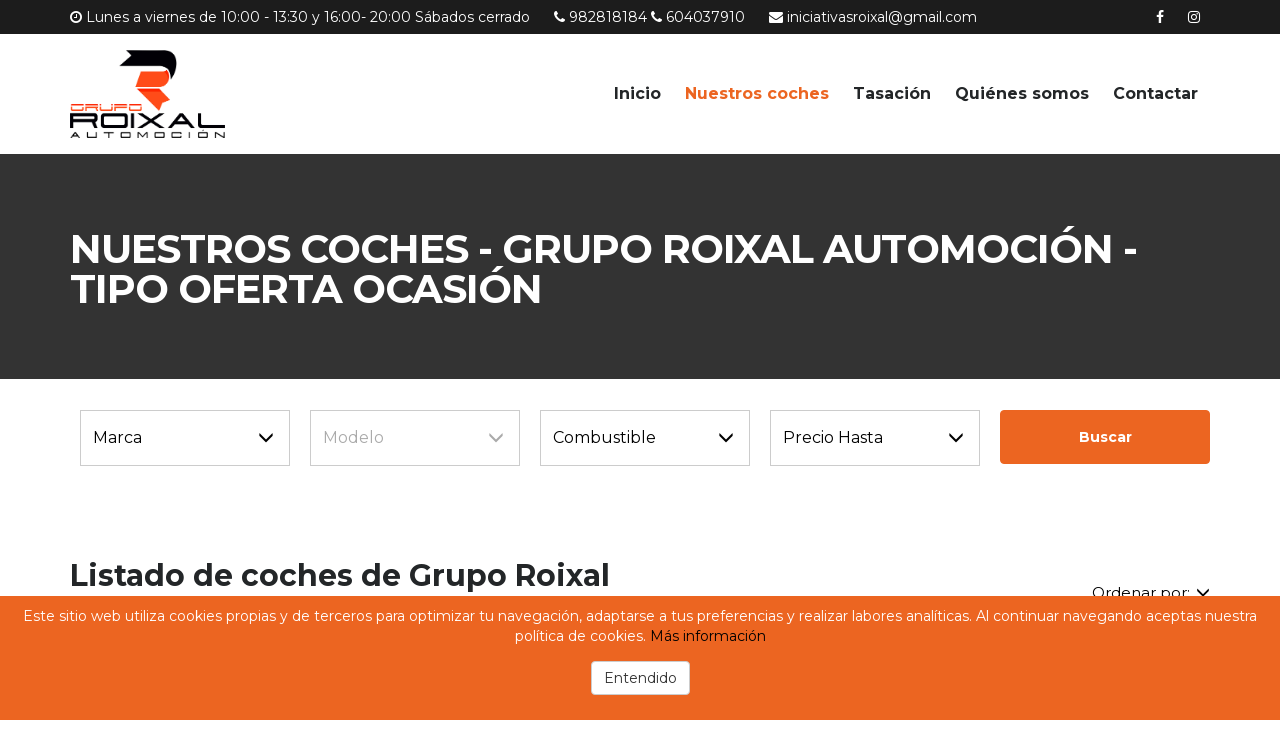

--- FILE ---
content_type: text/html; charset=UTF-8
request_url: https://www.gruporoixal.com/coches/tipo-ocasi%C3%B3n
body_size: 7201
content:
<!DOCTYPE html><html lang="es">	<head>		<meta charset="utf-8"><meta http-equiv="X-UA-Compatible" content="IE=edge"><meta name="viewport" content="width=device-width, initial-scale=1"><meta name="description" content="Compraventa de coches de segunda mano, coches revisados y con garantía de 12 meses, mantenimiento del coche al día, kilómetros garantizados. - Nuestros coches - Tipo Oferta Ocasión"><link rel="canonical" href="https://www.gruporoixal.com/coches/tipo-ocasi%C3%B3n">	<meta name="google-site-verification" content="eWaEn1kerEN2woLwQz91tgsIWuNJxDRm-FTjpHtb1EA" /><!-- Open Graph data general --><meta property="og:title" content="Nuestros coches - GRUPO ROIXAL AUTOMOCIÓN - Tipo Oferta Ocasión"><meta property="og:type" content="website"><meta property="og:url" content="https://www.gruporoixal.com/coches/tipo-ocasi%C3%B3n">    <meta property="og:image" itemprop="image" content="https://www.gruporoixal.com/img/gruporoixal1/logo.png">    <meta property="og:image:secure_url" itemprop="image" content="https://www.gruporoixal.com/img/gruporoixal1/logo.png"><meta property="og:description" content="Compraventa de coches de segunda mano, coches revisados y con garantía de 12 meses, mantenimiento del coche al día, kilómetros garantizados. - Nuestros coches - Tipo Oferta Ocasión"><title>Nuestros coches - GRUPO ROIXAL AUTOMOCIÓN - Tipo Oferta Ocasión</title><link rel="icon" type="image/png" href="/img/gruporoixal1/favicon.png" /><!--[if IE]><link rel="shortcut icon" type="image/x-icon" href="/img/gruporoixal1/favicon.ico" /><![endif]--><link rel="stylesheet" type="text/css" href="/css/base/bootstrap.min.css" /><link rel="stylesheet" type="text/css" href="/css/base/uikit.min.css" /><link rel="stylesheet" type="text/css" href="/css/gruporoixal1/compiled/compiled.css?v=298" /><link rel="stylesheet" type="text/css" href="/css/gruporoixal1/custom.css?v=298" />	<!-- Global site tag (gtag.js) - Google Analytics -->	<script async src="https://www.googletagmanager.com/gtag/js?id=G-TQFM5XJMV7"></script>	<script>	  window.dataLayer = window.dataLayer || [];	  function gtag(){dataLayer.push(arguments);}	  gtag('js', new Date());	  gtag('config', 'G-TQFM5XJMV7');	</script>	</head>	<body>					<div id="barra3" class="">	<div class="container-fluid info_bar">		<div class="container">			<div class="row">				<div class="col-xs-12 col-sm-8 col-md-8 col-lg-10 cont_info">					<span class="apartado_texto hidden-xs">						<span class="uk-icon-clock-o"></span>						<span class="texto">Lunes a viernes de 10:00 - 13:30 y 16:00- 20:00 Sábados cerrado</span>					</span>					<span class="apartado_texto">						<span class="uk-icon-phone"></span>						<span class="texto"><a href="tel:982818184" class="send_analytics" data-accion="sent" data-categoria="ContactoGeneralWeb" data-etiqueta="Llamada desde la barra superior 'MOVIL'">982818184</a>  </span>					</span>					<span class="apartado_text hidden-xs">						<span class="uk-icon-phone"></span>						<span class="texto"><a href="tel:+34604037910">604037910</a></span>					</span>					<span class="apartado_texto">						<span class="uk-icon-envelope"></span>						<span class="texto">iniciativasroixal@gmail.com</span>					</span>				</div>									<div class="col-xs-12 col-sm-4 col-md-4 col-lg-2 social hidden-xs">													<a target="_blank" rel="nofollow" title="Facebook" href="https://www.facebook.com/GRUPOroixal/" class="uk-icon-facebook tr03"></a>													<a target="_blank" rel="nofollow" title="Instagram" href="https://instagram.com/gruporoixal/" class="uk-icon-instagram tr03"></a>											</div>							</div>		</div>	</div></div>					<div id="menu1" class="">	<div class="container-fluid menu1">		<div class="row">			<div class="container">				<div class="row">					<div class="col-xs-9 col-sm-4 col-md-2 col-lg-3 logo">						<a href="/" title="Inicio">							<img class="img-responsive" src="/img/gruporoixal1/logo.png?v=298" title="Logo GRUPO ROIXAL AUTOMOCIÓN" alt="Logo GRUPO ROIXAL AUTOMOCIÓN">						</a>					</div>					<div class="col-xs-3 col-sm-8 col-md-10 col-lg-9 menu-box">						<nav class="navbar menu-header" role="navigation">							<div class="navbar-header">								<button type="button" class="navbar-toggle hamb nav-menu-toggle">									<span class="icon-bar"></span>									<span class="icon-bar"></span>									<span class="icon-bar"></span>								</button>							</div>							<div id="navbar" class="header-menu navbar-collapse collapse">																<div class="pull-right">									<ul class="nav navbar-nav" itemscope itemtype="http://www.schema.org/SiteNavigationElement">																					<li class="menu tr03 " itemprop="name">												<a href="/"  class="uk-vertical-align-middle" itemprop="url" title="Inicio">Inicio</a>											</li>																					<li class="menu tr03  active " itemprop="name">												<a href="/coches"  class="uk-vertical-align-middle" itemprop="url" title="Nuestros coches">Nuestros coches</a>											</li>																					<li class="menu tr03 " itemprop="name">												<a href="http://www.compramostucoche.cash/" target='_blank' class="uk-vertical-align-middle" itemprop="url" title="Tasación">Tasación</a>											</li>																					<li class="menu tr03 " itemprop="name">												<a href="/quienes-somos"  class="uk-vertical-align-middle" itemprop="url" title="Quiénes somos">Quiénes somos</a>											</li>																					<li class="menu tr03 " itemprop="name">												<a href="/contactar"  class="uk-vertical-align-middle" itemprop="url" title="Contactar">Contactar</a>											</li>																			</ul>								</div>							</div>						</nav>					</div>				</div>			</div>		</div>	</div>	<div class="nav-menu-box-bg nav-menu-toggle"></div>	<div class="nav-menu-box tr03">		<div class="close-btn"><span class="tr03 nav-menu-toggle">CERRAR <i class="uk-icon-close"></i></span></div>					<div class="al"><a href="/" class="tr03 " title="Inicio">Inicio</a></div>					<div class="al"><a href="/coches" class="tr03  active" title="Nuestros coches">Nuestros coches</a></div>					<div class="al"><a href="http://www.compramostucoche.cash/" class="tr03 " title="Tasación">Tasación</a></div>					<div class="al"><a href="/quienes-somos" class="tr03 " title="Quiénes somos">Quiénes somos</a></div>					<div class="al"><a href="/contactar" class="tr03 " title="Contactar">Contactar</a></div>							<div class="social">									<a target="_blank" rel="nofollow" href="https://www.facebook.com/GRUPOroixal/" title="Facebook" class="uk-icon-facebook tr03"></a>									<a target="_blank" rel="nofollow" href="https://instagram.com/gruporoixal/" title="Instagram" class="uk-icon-instagram tr03"></a>							</div>					</div></div>					<div id="titulo3" class="titulo_1 asp_7">	<div class="cabecera_fullwidth">		<div class="container">			<div class="container-txt">																				<h1 class="titulo">Nuestros coches - GRUPO ROIXAL AUTOMOCIÓN - Tipo Oferta Ocasión</h1>								<div class="subtitulo"> </div>							</div>		</div>    </div></div>					<div id="filtro3" class="filtro_1">	<div class="container-fluid filtro">		<div class="row">			<div class="container">				<div class="row">					<div class="col-xs-12 col-sm-12 col-md-12 col-lg-12">						<div class="cont_titulo">							<h2>filtro3_titulo_1_12</h2>							<div class="figure"></div>						</div>					</div>					<div class="col-xs-12 col-sm-12 col-md-12 col-lg-12 text-center">						<form action="/coches">							<div class="rounded hidden-xs hidden-sm"></div>	<div class="dropdown">		<input 		type="hidden" 		name="marca" 		class="select-value" 		value="-1" 				disabled		 				onchange="getModelos($(this));"		>		<button aria-expanded="true" data-toggle="dropdown" type="button" class="btn btn-default dropdown-toggle select-dropdown ">			<span class="txt-select">									Marca							</span>			<span class="glyphicon glyphicon-menu-down" aria-hidden="true"></span>		</button>		<ul aria-labelledby="options" role="menu" class="dropdown-menu">			<li class="active" role="presentation"><span data-value="-1">Marca</span></li>							<li  role="presentation"><span data-value="172">Abarth</span></li>							<li  role="presentation"><span data-value="2">Alfa Romeo</span></li>							<li  role="presentation"><span data-value="6">Audi</span></li>							<li  role="presentation"><span data-value="12">BMW</span></li>							<li  role="presentation"><span data-value="2111">Cupra</span></li>							<li  role="presentation"><span data-value="25">Ford</span></li>							<li  role="presentation"><span data-value="30">Hyundai</span></li>							<li  role="presentation"><span data-value="37">Kia</span></li>							<li  role="presentation"><span data-value="42">Lexus</span></li>							<li  role="presentation"><span data-value="48">Mazda</span></li>							<li  role="presentation"><span data-value="49">Mercedes</span></li>							<li  role="presentation"><span data-value="50">MG</span></li>							<li  role="presentation"><span data-value="55">Nissan</span></li>							<li  role="presentation"><span data-value="56">Opel</span></li>							<li  role="presentation"><span data-value="61">Renault</span></li>							<li  role="presentation"><span data-value="66">Seat</span></li>							<li  role="presentation"><span data-value="75">Toyota</span></li>							<li  role="presentation"><span data-value="76">Volkswagen</span></li>					</ul>	</div>	<div id="modelos_drop" class="dropdown">		<input type="hidden" name="modelo" class="value-select select-value" value="-1" disabled>		<button aria-expanded="true" data-toggle="dropdown" type="button" class="btn btn-default dropdown-toggle select-dropdown disabled">			<span class="txt-select">									Modelo							</span>			<span class="glyphicon glyphicon-menu-down" aria-hidden="true"></span>		</button>		<ul aria-labelledby="options" role="menu" class="dropdown-menu">			<li class="active" role="presentation"><span data-value="-1">Modelo</span></li>					</ul>	</div>	<div class="dropdown">		<input type="hidden" name="combustible" class="select-value" value="-1" disabled>		<button aria-expanded="true" data-toggle="dropdown" type="button" class="btn btn-default dropdown-toggle select-dropdown ">			<span class="txt-select">									Combustible							</span>			<span class="glyphicon glyphicon-menu-down" aria-hidden="true"></span>		</button>		<ul aria-labelledby="options" role="menu" class="dropdown-menu">			<li class="active" role="presentation"><span data-value="-1">Combustible</span></li>							<li  role="presentation"><span data-value="7">Diésel</span></li>							<li  role="presentation"><span data-value="8">Eléctrico</span></li>							<li  role="presentation"><span data-value="12">Gasolina</span></li>							<li  role="presentation"><span data-value="14">Híbrido (Diésel)</span></li>							<li  role="presentation"><span data-value="13">Híbrido (Gasolina)</span></li>							<li  role="presentation"><span data-value="16">Híbrido (enchufable)</span></li>					</ul>	</div>	<div class="dropdown">		<input type="hidden" name="precioHasta" class="select-value" value="-1" disabled>		<button aria-expanded="true" data-toggle="dropdown" type="button" class="btn btn-default dropdown-toggle select-dropdown ">			<span class="txt-select">									Precio Hasta							</span>			<span class="glyphicon glyphicon-menu-down" aria-hidden="true"></span>		</button>		<ul aria-labelledby="options" role="menu" class="dropdown-menu">			<li class="active" role="presentation"><span data-value="-1">Precio Hasta</span></li>							<li  role="presentation"><span data-value="5000">5000 €</span></li>							<li  role="presentation"><span data-value="6000">6000 €</span></li>							<li  role="presentation"><span data-value="7000">7000 €</span></li>							<li  role="presentation"><span data-value="8000">8000 €</span></li>							<li  role="presentation"><span data-value="9000">9000 €</span></li>							<li  role="presentation"><span data-value="10000">10000 €</span></li>							<li  role="presentation"><span data-value="12000">12000 €</span></li>							<li  role="presentation"><span data-value="14000">14000 €</span></li>							<li  role="presentation"><span data-value="16000">16000 €</span></li>							<li  role="presentation"><span data-value="18000">18000 €</span></li>							<li  role="presentation"><span data-value="20000">20000 €</span></li>							<li  role="presentation"><span data-value="25000">25000 €</span></li>							<li  role="presentation"><span data-value="30000">30000 €</span></li>							<li  role="presentation"><span data-value="35000">35000 €</span></li>							<li  role="presentation"><span data-value="40000">40000 €</span></li>							<li  role="presentation"><span data-value="45000">45000 €</span></li>					</ul>	</div>	<script type="text/javascript">		function getModelos(this_obj){			ajaxModelosByAdType('coche', this_obj.val(), 'filtro3', 'modelos_drop');		}	</script>							<div class="btnBuscarCont">								<button type="submit" class="btn-buscar tr03">Buscar</button>							</div>						</form>					</div>				</div>			</div>		</div>	</div></div>					<div id="listado1" class="listado_1">           <input type="hidden" id="urlOriginalParams" value="/coches?tipo=1">    	<div class="container-fluid">		<div class="row">			<div class="container">				<div class="row">					<div class="col-xs-12 col-sm-12 col-md-12 col-lg-12">						<div class="cont_titulo">							<div class="row">								<div class="col-xs-12 col-sm-12 col-md-7 col-lg-6">									<h2 class="title">Listado de coches de Grupo Roixal</h2>									<div class="subtitle">Resultados: 12 de 98 coches</div>									<div class="figure"></div>								</div>                                <div class="col-xs-12 col-sm-12 col-md-5 col-lg-6">                                                                    <div class="dropdown orden">                                    <button aria-expanded="true" data-toggle="dropdown" type="button" class="btn btn-default dropdown-toggle select-dropdown">                                        Ordenar por: <span class="txt-select"></span>                                        <span class="glyphicon glyphicon-menu-down" aria-hidden="true"></span>                                    </button>                                    <ul aria-labelledby="options" role="menu" class="dropdown-menu">                                                                                <li  role="presentation"><span data-value="1">Alfabético Ascendente</span></li>                                                                                <li  role="presentation"><span data-value="2">Alfabético Descendente</span></li>                                                                                <li  role="presentation"><span data-value="3">Precio Ascendente</span></li>                                                                                <li  role="presentation"><span data-value="4">Precio Descendente</span></li>                                                                            </ul>                                    </div>                                                                <a class="boton-comparar hidden" href="/comparador">Comparar <span>0</span></a>                                </div>							</div>						</div>					</div>					<div class="col-xs-12 col-sm-12 col-md-12 col-lg-12">						<div class="row">																																																																										<div class="col-xs-12 col-sm-6 col-md-4 col-lg-4 col_card">											<div id="card14">    <div class="card_14 uk-overlay uk-overlay-hover">        <div class="cont_imagen">            <a href="/coches/alfa+romeo/giulietta/2953052" title="Alfa Romeo Giulietta 1.4 TB 120 CV SPORT REESTRENO">                <div class="img_card uk-overlay-scale" style="background-image:url('https://imgs.inventario.pro/coche/1447/2953052/4cdc6fd2-738d-40ce-85fd-124f2eb53182_large.jpg')">                    <img class="img-responsive full_width" alt="" src="/../img/base/3_2px.png">                </div>            </a>                                    <div class="distintivo">                                        <img class="imagenAmbiental" src="/img/base/distintivo_ambiental/transparente/c.png" class="img-responsive" alt="C" title="C">                            </div>                        <div class="contenedor-favorito-comparar">                                <div class="favorito " data-id_coche="2953052" data-url_coche="http://www.gruporoixal.com/coches/alfa+romeo/giulietta/2953052">                    <span class="glyphicon glyphicon-heart"></span>                </div>                                                <div class="comparar " data-id_coche="2953052">                    <span class="glyphicon glyphicon-plus"></span> Comparar                </div>                            </div>                    </div>        <div class="contenido_card">            <a href="/coches/alfa+romeo/giulietta/2953052" title="Alfa Romeo Giulietta 1.4 TB 120 CV SPORT REESTRENO">                        <div class="cont_titulo_card">                <div class="titulo">Alfa Romeo Giulietta 1.4 TB 120 CV SPORT REESTRENO</div>            </div>                        <hr>            <div class="detalles">                <div class="col-xs-6">                <div class="flex"><i class="far fa-calendar"></i> 2020</div>                <div class="flex"><i class="fas fa-tachometer-alt"></i> 32.351km</div>                </div>                <div class="col-xs-6">                <div class="flex"><i class="fas fa-cogs"></i> Manual</div>                <div class="flex"><i class="fas fa-gas-pump"></i> Gasolina</div>                </div>            </div>            <div class="precios">                <div class="row">                    <div class="col-xs-6">                        <div class="precio-contado">                            <label>Pago único</label>                            <div class="precio">18.900€</div>                                                    </div>                    </div>                    <div class="col-xs-6">                                                    <div class="precio-financiado">                                <label>Financiado</label>                                <div class="precio">17.900€</div>                                                                    <div class="precio-cuota"> Desde 260,00 €/mes</div>                                                                                    </div>                                            </div>                </div>            </div>            </a>        </div>    </div></div>										</div>																																																											<div class="col-xs-12 col-sm-6 col-md-4 col-lg-4 col_card">											<div id="card14">    <div class="card_14 uk-overlay uk-overlay-hover">        <div class="cont_imagen">            <a href="/coches/audi/a3/2130099" title="Audi A3 2.0 TDI 170 SLINE CUIDADISIMO">                <div class="img_card uk-overlay-scale" style="background-image:url('https://imgs.inventario.pro/coche/1447/2130099/2324d1ba-b21d-4de8-9c06-0d3518a498a1_large.jpg')">                    <img class="img-responsive full_width" alt="" src="/../img/base/3_2px.png">                </div>            </a>                                    <div class="distintivo">                                        <img class="imagenAmbiental" src="/img/base/distintivo_ambiental/transparente/b.png" class="img-responsive" alt="B" title="B">                            </div>                        <div class="contenedor-favorito-comparar">                                <div class="favorito " data-id_coche="2130099" data-url_coche="http://www.gruporoixal.com/coches/audi/a3/2130099">                    <span class="glyphicon glyphicon-heart"></span>                </div>                                                <div class="comparar " data-id_coche="2130099">                    <span class="glyphicon glyphicon-plus"></span> Comparar                </div>                            </div>                    </div>        <div class="contenido_card">            <a href="/coches/audi/a3/2130099" title="Audi A3 2.0 TDI 170 SLINE CUIDADISIMO">                        <div class="cont_titulo_card">                <div class="titulo">Audi A3 2.0 TDI 170 SLINE CUIDADISIMO</div>            </div>                        <hr>            <div class="detalles">                <div class="col-xs-6">                <div class="flex"><i class="far fa-calendar"></i> 2011</div>                <div class="flex"><i class="fas fa-tachometer-alt"></i> 193.132km</div>                </div>                <div class="col-xs-6">                <div class="flex"><i class="fas fa-cogs"></i> Manual</div>                <div class="flex"><i class="fas fa-gas-pump"></i> Diésel</div>                </div>            </div>            <div class="precios">                <div class="row">                    <div class="col-xs-6">                        <div class="precio-contado">                            <label>Pago único</label>                            <div class="precio">13.999€</div>                                                    </div>                    </div>                    <div class="col-xs-6">                                                    <div class="precio-financiado">                                <label>Financiado</label>                                <div class="precio">13.999€</div>                                                                    <div class="precio-cuota"> Desde 219,00 €/mes</div>                                                                                    </div>                                            </div>                </div>            </div>            </a>        </div>    </div></div>										</div>																																																											<div class="col-xs-12 col-sm-6 col-md-4 col-lg-4 col_card">											<div id="card14">    <div class="card_14 uk-overlay uk-overlay-hover">        <div class="cont_imagen">            <a href="/coches/audi/a3/1912418" title="Audi A3 35 TDI 150 CV STRONIC EXCELENTE ESTADO">                <div class="img_card uk-overlay-scale" style="background-image:url('https://imgs.inventario.pro/coche/1447/1912418/99b14c36-a3da-468f-9128-1e448a66f868_large.jpg')">                    <img class="img-responsive full_width" alt="" src="/../img/base/3_2px.png">                </div>            </a>                                    <div class="distintivo">                                        <img class="imagenAmbiental" src="/img/base/distintivo_ambiental/transparente/c.png" class="img-responsive" alt="C" title="C">                            </div>                        <div class="contenedor-favorito-comparar">                                <div class="favorito " data-id_coche="1912418" data-url_coche="http://www.gruporoixal.com/coches/audi/a3/1912418">                    <span class="glyphicon glyphicon-heart"></span>                </div>                                                <div class="comparar " data-id_coche="1912418">                    <span class="glyphicon glyphicon-plus"></span> Comparar                </div>                            </div>                    </div>        <div class="contenido_card">            <a href="/coches/audi/a3/1912418" title="Audi A3 35 TDI 150 CV STRONIC EXCELENTE ESTADO">                        <div class="cont_titulo_card">                <div class="titulo">Audi A3 35 TDI 150 CV STRONIC EXCELENTE ESTADO</div>            </div>                        <hr>            <div class="detalles">                <div class="col-xs-6">                <div class="flex"><i class="far fa-calendar"></i> 2019</div>                <div class="flex"><i class="fas fa-tachometer-alt"></i> 107.061km</div>                </div>                <div class="col-xs-6">                <div class="flex"><i class="fas fa-cogs"></i> Automático</div>                <div class="flex"><i class="fas fa-gas-pump"></i> Diésel</div>                </div>            </div>            <div class="precios">                <div class="row">                    <div class="col-xs-6">                        <div class="precio-contado">                            <label>Pago único</label>                            <div class="precio">19.999€</div>                                                    </div>                    </div>                    <div class="col-xs-6">                                                    <div class="precio-financiado">                                <label>Financiado</label>                                <div class="precio">18.999€</div>                                                                    <div class="precio-cuota"> Desde 267,00 €/mes</div>                                                                                    </div>                                            </div>                </div>            </div>            </a>        </div>    </div></div>										</div>																																																																																					<div class="col-xs-12 col-sm-6 col-md-4 col-lg-4 col_card">											<div id="card14">    <div class="card_14 uk-overlay uk-overlay-hover">        <div class="cont_imagen">            <a href="/coches/audi/a3/2057452" title="Audi A3 35 TDI SLINE 150 CV STRONIC IMPECABLE ESTADO">                <div class="img_card uk-overlay-scale" style="background-image:url('https://imgs.inventario.pro/coche/1447/2057452/a46b10d8-b6af-4bbc-9a4e-aecab3cf5c24_large.jpg')">                    <img class="img-responsive full_width" alt="" src="/../img/base/3_2px.png">                </div>            </a>                                    <div class="distintivo">                                        <img class="imagenAmbiental" src="/img/base/distintivo_ambiental/transparente/c.png" class="img-responsive" alt="C" title="C">                            </div>                        <div class="contenedor-favorito-comparar">                                <div class="favorito " data-id_coche="2057452" data-url_coche="http://www.gruporoixal.com/coches/audi/a3/2057452">                    <span class="glyphicon glyphicon-heart"></span>                </div>                                                <div class="comparar " data-id_coche="2057452">                    <span class="glyphicon glyphicon-plus"></span> Comparar                </div>                            </div>                    </div>        <div class="contenido_card">            <a href="/coches/audi/a3/2057452" title="Audi A3 35 TDI SLINE 150 CV STRONIC IMPECABLE ESTADO">                        <div class="cont_titulo_card">                <div class="titulo">Audi A3 35 TDI SLINE 150 CV STRONIC IMPECABLE ESTADO</div>            </div>                        <hr>            <div class="detalles">                <div class="col-xs-6">                <div class="flex"><i class="far fa-calendar"></i> 2019</div>                <div class="flex"><i class="fas fa-tachometer-alt"></i> 114.044km</div>                </div>                <div class="col-xs-6">                <div class="flex"><i class="fas fa-cogs"></i> Automático</div>                <div class="flex"><i class="fas fa-gas-pump"></i> Diésel</div>                </div>            </div>            <div class="precios">                <div class="row">                    <div class="col-xs-6">                        <div class="precio-contado">                            <label>Pago único</label>                            <div class="precio">24.500€</div>                                                    </div>                    </div>                    <div class="col-xs-6">                                                    <div class="precio-financiado">                                <label>Financiado</label>                                <div class="precio">23.500€</div>                                                                    <div class="precio-cuota"> Desde 413,00 €/mes</div>                                                                                    </div>                                            </div>                </div>            </div>            </a>        </div>    </div></div>										</div>																																																											<div class="col-xs-12 col-sm-6 col-md-4 col-lg-4 col_card">											<div id="card14">    <div class="card_14 uk-overlay uk-overlay-hover">        <div class="cont_imagen">            <a href="/coches/bmw/serie+1/2938529" title="BMW Serie 1 116d EXCELENTE ESTADO">                <div class="img_card uk-overlay-scale" style="background-image:url('https://imgs.inventario.pro/coche/1447/2938529/a7d881da-5662-463d-922d-c90a8c5d3b2f_large.jpg')">                    <img class="img-responsive full_width" alt="" src="/../img/base/3_2px.png">                </div>            </a>                                    <div class="distintivo">                                        <img class="imagenAmbiental" src="/img/base/distintivo_ambiental/transparente/c.png" class="img-responsive" alt="C" title="C">                            </div>                        <div class="contenedor-favorito-comparar">                                <div class="favorito " data-id_coche="2938529" data-url_coche="http://www.gruporoixal.com/coches/bmw/serie+1/2938529">                    <span class="glyphicon glyphicon-heart"></span>                </div>                                                <div class="comparar " data-id_coche="2938529">                    <span class="glyphicon glyphicon-plus"></span> Comparar                </div>                            </div>                    </div>        <div class="contenido_card">            <a href="/coches/bmw/serie+1/2938529" title="BMW Serie 1 116d EXCELENTE ESTADO">                        <div class="cont_titulo_card">                <div class="titulo">BMW Serie 1 116d EXCELENTE ESTADO</div>            </div>                        <hr>            <div class="detalles">                <div class="col-xs-6">                <div class="flex"><i class="far fa-calendar"></i> 2017</div>                <div class="flex"><i class="fas fa-tachometer-alt"></i> 115.986km</div>                </div>                <div class="col-xs-6">                <div class="flex"><i class="fas fa-cogs"></i> Manual</div>                <div class="flex"><i class="fas fa-gas-pump"></i> Diésel</div>                </div>            </div>            <div class="precios">                <div class="row">                    <div class="col-xs-6">                        <div class="precio-contado">                            <label>Pago único</label>                            <div class="precio">15.900€</div>                                                    </div>                    </div>                    <div class="col-xs-6">                                                    <div class="precio-financiado">                                <label>Financiado</label>                                <div class="precio">14.900€</div>                                                                    <div class="precio-cuota"> Desde 217,00 €/mes</div>                                                                                    </div>                                            </div>                </div>            </div>            </a>        </div>    </div></div>										</div>																																																											<div class="col-xs-12 col-sm-6 col-md-4 col-lg-4 col_card">											<div id="card14">    <div class="card_14 uk-overlay uk-overlay-hover">        <div class="cont_imagen">            <a href="/coches/ford/focus/3221461" title="Ford Focus Berlina ST-Line 1.5 TDCi 88 kW (120 CV) EXCELENTE ESTADO">                <div class="img_card uk-overlay-scale" style="background-image:url('https://imgs.inventario.pro/coche/1447/3221461/b8ceaaad-d99e-460d-ad3d-e834be1a4ac9_large.jpg')">                    <img class="img-responsive full_width" alt="" src="/../img/base/3_2px.png">                </div>            </a>                                    <div class="distintivo">                                        <img class="imagenAmbiental" src="/img/base/distintivo_ambiental/transparente/c.png" class="img-responsive" alt="C" title="C">                            </div>                        <div class="contenedor-favorito-comparar">                                <div class="favorito " data-id_coche="3221461" data-url_coche="http://www.gruporoixal.com/coches/ford/focus/3221461">                    <span class="glyphicon glyphicon-heart"></span>                </div>                                                <div class="comparar " data-id_coche="3221461">                    <span class="glyphicon glyphicon-plus"></span> Comparar                </div>                            </div>                    </div>        <div class="contenido_card">            <a href="/coches/ford/focus/3221461" title="Ford Focus Berlina ST-Line 1.5 TDCi 88 kW (120 CV) EXCELENTE ESTADO">                        <div class="cont_titulo_card">                <div class="titulo">Ford Focus Berlina ST-Line 1.5 TDCi 88 kW (120 CV) EXCELENTE ESTADO</div>            </div>                        <hr>            <div class="detalles">                <div class="col-xs-6">                <div class="flex"><i class="far fa-calendar"></i> 2017</div>                <div class="flex"><i class="fas fa-tachometer-alt"></i> 198.878km</div>                </div>                <div class="col-xs-6">                <div class="flex"><i class="fas fa-cogs"></i> Manual</div>                <div class="flex"><i class="fas fa-gas-pump"></i> Diésel</div>                </div>            </div>            <div class="precios">                <div class="row">                    <div class="col-xs-6">                        <div class="precio-contado">                            <label>Pago único</label>                            <div class="precio">12.500€</div>                                                    </div>                    </div>                    <div class="col-xs-6">                                                    <div class="precio-financiado">                                <label>Financiado</label>                                <div class="precio">11.500€</div>                                                                    <div class="precio-cuota"> Desde 162,00 €/mes</div>                                                                                    </div>                                            </div>                </div>            </div>            </a>        </div>    </div></div>										</div>																																																																																					<div class="col-xs-12 col-sm-6 col-md-4 col-lg-4 col_card">											<div id="card14">    <div class="card_14 uk-overlay uk-overlay-hover">        <div class="cont_imagen">            <a href="/coches/ford/transit+custom/3248110" title="Ford Transit Custom 2.0 TDCI 130 CV 3PLAZAS ISOTERMO - FRIO IVA DEDUCIBLE">                <div class="img_card uk-overlay-scale" style="background-image:url('https://imgs.inventario.pro/coche/1447/3248110/a8252e86-740e-4ff1-a574-d93fa4c134f2_large.jpg')">                    <img class="img-responsive full_width" alt="" src="/../img/base/3_2px.png">                </div>            </a>                                    <div class="distintivo">                                        <img class="imagenAmbiental" src="/img/base/distintivo_ambiental/transparente/c.png" class="img-responsive" alt="C" title="C">                            </div>                        <div class="contenedor-favorito-comparar">                                <div class="favorito " data-id_coche="3248110" data-url_coche="http://www.gruporoixal.com/coches/ford/transit+custom/3248110">                    <span class="glyphicon glyphicon-heart"></span>                </div>                                                <div class="comparar " data-id_coche="3248110">                    <span class="glyphicon glyphicon-plus"></span> Comparar                </div>                            </div>                    </div>        <div class="contenido_card">            <a href="/coches/ford/transit+custom/3248110" title="Ford Transit Custom 2.0 TDCI 130 CV 3PLAZAS ISOTERMO - FRIO IVA DEDUCIBLE">                        <div class="cont_titulo_card">                <div class="titulo">Ford Transit Custom 2.0 TDCI 130 CV 3PLAZAS ISOTERMO - FRIO IVA DEDUCIBLE</div>            </div>                        <hr>            <div class="detalles">                <div class="col-xs-6">                <div class="flex"><i class="far fa-calendar"></i> 2022</div>                <div class="flex"><i class="fas fa-tachometer-alt"></i> 81.653km</div>                </div>                <div class="col-xs-6">                <div class="flex"><i class="fas fa-cogs"></i> Manual</div>                <div class="flex"><i class="fas fa-gas-pump"></i> Diésel</div>                </div>            </div>            <div class="precios">                <div class="row">                    <div class="col-xs-6">                        <div class="precio-contado">                            <label>Pago único</label>                            <div class="precio">23.000€</div>                                                    </div>                    </div>                    <div class="col-xs-6">                                                    <div class="precio-financiado">                                <label>Financiado</label>                                <div class="precio">22.232€</div>                                                                    <div class="precio-cuota"> Desde 367,00 €/mes</div>                                                                                    </div>                                            </div>                </div>            </div>            </a>        </div>    </div></div>										</div>																																																											<div class="col-xs-12 col-sm-6 col-md-4 col-lg-4 col_card">											<div id="card14">    <div class="card_14 uk-overlay uk-overlay-hover">        <div class="cont_imagen">            <a href="/coches/kia/sportage/3166295" title="Kia Sportage 1.6 CRDI 136 CV BLACK EDITION">                <div class="img_card uk-overlay-scale" style="background-image:url('https://imgs.inventario.pro/coche/1447/3166295/a0c6acc4-5111-455b-a583-f72c35f6110d_large.jpg')">                    <img class="img-responsive full_width" alt="" src="/../img/base/3_2px.png">                </div>            </a>                                    <div class="distintivo">                                        <img class="imagenAmbiental" src="/img/base/distintivo_ambiental/transparente/c.png" class="img-responsive" alt="C" title="C">                            </div>                        <div class="contenedor-favorito-comparar">                                <div class="favorito " data-id_coche="3166295" data-url_coche="http://www.gruporoixal.com/coches/kia/sportage/3166295">                    <span class="glyphicon glyphicon-heart"></span>                </div>                                                <div class="comparar " data-id_coche="3166295">                    <span class="glyphicon glyphicon-plus"></span> Comparar                </div>                            </div>                    </div>        <div class="contenido_card">            <a href="/coches/kia/sportage/3166295" title="Kia Sportage 1.6 CRDI 136 CV BLACK EDITION">                        <div class="cont_titulo_card">                <div class="titulo">Kia Sportage 1.6 CRDI 136 CV BLACK EDITION</div>            </div>                        <hr>            <div class="detalles">                <div class="col-xs-6">                <div class="flex"><i class="far fa-calendar"></i> 2021</div>                <div class="flex"><i class="fas fa-tachometer-alt"></i> 131.365km</div>                </div>                <div class="col-xs-6">                <div class="flex"><i class="fas fa-cogs"></i> Automático</div>                <div class="flex"><i class="fas fa-gas-pump"></i> Híbrido (Diesel)</div>                </div>            </div>            <div class="precios">                <div class="row">                    <div class="col-xs-6">                        <div class="precio-contado">                            <label>Pago único</label>                            <div class="precio">21.000€</div>                                                    </div>                    </div>                    <div class="col-xs-6">                                                    <div class="precio-financiado">                                <label>Financiado</label>                                <div class="precio">20.000€</div>                                                                    <div class="precio-cuota"> Desde 281,00 €/mes</div>                                                                                    </div>                                            </div>                </div>            </div>            </a>        </div>    </div></div>										</div>																																																											<div class="col-xs-12 col-sm-6 col-md-4 col-lg-4 col_card">											<div id="card14">    <div class="card_14 uk-overlay uk-overlay-hover">        <div class="cont_imagen">            <a href="/coches/mazda/cx-5/3180441" title="Mazda CX-5 Zenith 2.2 SKYACTIV-D 110 kW (150 CV) 2WD EXCELENTE ESTADO">                <div class="img_card uk-overlay-scale" style="background-image:url('https://imgs.inventario.pro/coche/1447/3180441/9696404d-fa2c-40d9-b83e-6d48bbf3536a_large.jpg')">                    <img class="img-responsive full_width" alt="" src="/../img/base/3_2px.png">                </div>            </a>                                    <div class="distintivo">                                        <img class="imagenAmbiental" src="/img/base/distintivo_ambiental/transparente/c.png" class="img-responsive" alt="C" title="C">                            </div>                        <div class="contenedor-favorito-comparar">                                <div class="favorito " data-id_coche="3180441" data-url_coche="http://www.gruporoixal.com/coches/mazda/cx-5/3180441">                    <span class="glyphicon glyphicon-heart"></span>                </div>                                                <div class="comparar " data-id_coche="3180441">                    <span class="glyphicon glyphicon-plus"></span> Comparar                </div>                            </div>                    </div>        <div class="contenido_card">            <a href="/coches/mazda/cx-5/3180441" title="Mazda CX-5 Zenith 2.2 SKYACTIV-D 110 kW (150 CV) 2WD EXCELENTE ESTADO">                        <div class="cont_titulo_card">                <div class="titulo">Mazda CX-5 Zenith 2.2 SKYACTIV-D 110 kW (150 CV) 2WD EXCELENTE ESTADO</div>            </div>                        <hr>            <div class="detalles">                <div class="col-xs-6">                <div class="flex"><i class="far fa-calendar"></i> 2018</div>                <div class="flex"><i class="fas fa-tachometer-alt"></i> 189.716km</div>                </div>                <div class="col-xs-6">                <div class="flex"><i class="fas fa-cogs"></i> Manual</div>                <div class="flex"><i class="fas fa-gas-pump"></i> Diésel</div>                </div>            </div>            <div class="precios">                <div class="row">                    <div class="col-xs-6">                        <div class="precio-contado">                            <label>Pago único</label>                            <div class="precio">17.500€</div>                                                    </div>                    </div>                    <div class="col-xs-6">                                                    <div class="precio-financiado">                                <label>Financiado</label>                                <div class="precio">16.500€</div>                                                                    <div class="precio-cuota"> Desde 231,00 €/mes</div>                                                                                    </div>                                            </div>                </div>            </div>            </a>        </div>    </div></div>										</div>																																																																																					<div class="col-xs-12 col-sm-6 col-md-4 col-lg-4 col_card">											<div id="card14">    <div class="card_14 uk-overlay uk-overlay-hover">        <div class="cont_imagen">            <a href="/coches/mercedes/cla/2284065" title="Mercedes CLA 200d SHOOTING BREAK AMG SUPER EQUIPADO">                <div class="img_card uk-overlay-scale" style="background-image:url('https://imgs.inventario.pro/coche/1447/2284065/ae67c7ce-0385-4246-b2aa-69835ee6bc52_large.jpg')">                    <img class="img-responsive full_width" alt="" src="/../img/base/3_2px.png">                </div>            </a>                                    <div class="distintivo">                                        <img class="imagenAmbiental" src="/img/base/distintivo_ambiental/transparente/c.png" class="img-responsive" alt="C" title="C">                            </div>                        <div class="contenedor-favorito-comparar">                                <div class="favorito " data-id_coche="2284065" data-url_coche="http://www.gruporoixal.com/coches/mercedes/cla/2284065">                    <span class="glyphicon glyphicon-heart"></span>                </div>                                                <div class="comparar " data-id_coche="2284065">                    <span class="glyphicon glyphicon-plus"></span> Comparar                </div>                            </div>                    </div>        <div class="contenido_card">            <a href="/coches/mercedes/cla/2284065" title="Mercedes CLA 200d SHOOTING BREAK AMG SUPER EQUIPADO">                        <div class="cont_titulo_card">                <div class="titulo">Mercedes CLA 200d SHOOTING BREAK AMG SUPER EQUIPADO</div>            </div>                        <hr>            <div class="detalles">                <div class="col-xs-6">                <div class="flex"><i class="far fa-calendar"></i> 2020</div>                <div class="flex"><i class="fas fa-tachometer-alt"></i> 117.108km</div>                </div>                <div class="col-xs-6">                <div class="flex"><i class="fas fa-cogs"></i> Automático</div>                <div class="flex"><i class="fas fa-gas-pump"></i> Diésel</div>                </div>            </div>            <div class="precios">                <div class="row">                    <div class="col-xs-6">                        <div class="precio-contado">                            <label>Pago único</label>                            <div class="precio">27.999€</div>                                                    </div>                    </div>                    <div class="col-xs-6">                                                    <div class="precio-financiado">                                <label>Financiado</label>                                <div class="precio">26.999€</div>                                                                    <div class="precio-cuota"> Desde 379,00 €/mes</div>                                                                                    </div>                                            </div>                </div>            </div>            </a>        </div>    </div></div>										</div>																																																											<div class="col-xs-12 col-sm-6 col-md-4 col-lg-4 col_card">											<div id="card14">    <div class="card_14 uk-overlay uk-overlay-hover">        <div class="cont_imagen">            <a href="/coches/mercedes/clase+a/2672736" title="Mercedes Clase A A180 CDI AVANTGARDE POQUISIMOS KILOMETROS">                <div class="img_card uk-overlay-scale" style="background-image:url('https://imgs.inventario.pro/coche/1447/2672736/bfc6095b-005f-48ab-9a1d-c5fa1fed0682_large.jpg')">                    <img class="img-responsive full_width" alt="" src="/../img/base/3_2px.png">                </div>            </a>                                    <div class="distintivo">                                        <img class="imagenAmbiental" src="/img/base/distintivo_ambiental/transparente/b.png" class="img-responsive" alt="B" title="B">                            </div>                        <div class="contenedor-favorito-comparar">                                <div class="favorito " data-id_coche="2672736" data-url_coche="http://www.gruporoixal.com/coches/mercedes/clase+a/2672736">                    <span class="glyphicon glyphicon-heart"></span>                </div>                                                <div class="comparar " data-id_coche="2672736">                    <span class="glyphicon glyphicon-plus"></span> Comparar                </div>                            </div>                    </div>        <div class="contenido_card">            <a href="/coches/mercedes/clase+a/2672736" title="Mercedes Clase A A180 CDI AVANTGARDE POQUISIMOS KILOMETROS">                        <div class="cont_titulo_card">                <div class="titulo">Mercedes Clase A A180 CDI AVANTGARDE POQUISIMOS KILOMETROS</div>            </div>                        <hr>            <div class="detalles">                <div class="col-xs-6">                <div class="flex"><i class="far fa-calendar"></i> 2007</div>                <div class="flex"><i class="fas fa-tachometer-alt"></i> 51.821km</div>                </div>                <div class="col-xs-6">                <div class="flex"><i class="fas fa-cogs"></i> Manual</div>                <div class="flex"><i class="fas fa-gas-pump"></i> Diésel</div>                </div>            </div>            <div class="precios">                <div class="row">                    <div class="col-xs-6">                        <div class="precio-contado">                            <label>Pago único</label>                            <div class="precio">10.500€</div>                                                    </div>                    </div>                    <div class="col-xs-6">                                                    <div class="precio-financiado">                                <label>Financiado</label>                                <div class="precio">10.500€</div>                                                                    <div class="precio-cuota"> Desde 167,00 €/mes</div>                                                                                    </div>                                            </div>                </div>            </div>            </a>        </div>    </div></div>										</div>																																																											<div class="col-xs-12 col-sm-6 col-md-4 col-lg-4 col_card">											<div id="card14">    <div class="card_14 uk-overlay uk-overlay-hover">        <div class="cont_imagen">            <a href="/coches/mercedes/clase+c/2672897" title="Mercedes Clase C 220D T 4 MATIC AMG 9g IVA DEDUCIBLE">                <div class="img_card uk-overlay-scale" style="background-image:url('https://imgs.inventario.pro/coche/1447/2672897/ddc5d37a-72d5-4d23-a2bd-aac0f1eb4621_large.jpg')">                    <img class="img-responsive full_width" alt="" src="/../img/base/3_2px.png">                </div>            </a>                                    <div class="distintivo">                                        <img class="imagenAmbiental" src="/img/base/distintivo_ambiental/transparente/c.png" class="img-responsive" alt="C" title="C">                            </div>                        <div class="contenedor-favorito-comparar">                                <div class="favorito " data-id_coche="2672897" data-url_coche="http://www.gruporoixal.com/coches/mercedes/clase+c/2672897">                    <span class="glyphicon glyphicon-heart"></span>                </div>                                                <div class="comparar " data-id_coche="2672897">                    <span class="glyphicon glyphicon-plus"></span> Comparar                </div>                            </div>                    </div>        <div class="contenido_card">            <a href="/coches/mercedes/clase+c/2672897" title="Mercedes Clase C 220D T 4 MATIC AMG 9g IVA DEDUCIBLE">                        <div class="cont_titulo_card">                <div class="titulo">Mercedes Clase C 220D T 4 MATIC AMG 9g IVA DEDUCIBLE</div>            </div>                        <hr>            <div class="detalles">                <div class="col-xs-6">                <div class="flex"><i class="far fa-calendar"></i> 2019</div>                <div class="flex"><i class="fas fa-tachometer-alt"></i> 122.426km</div>                </div>                <div class="col-xs-6">                <div class="flex"><i class="fas fa-cogs"></i> Automático</div>                <div class="flex"><i class="fas fa-gas-pump"></i> Diésel</div>                </div>            </div>            <div class="precios">                <div class="row">                    <div class="col-xs-6">                        <div class="precio-contado">                            <label>Pago único</label>                            <div class="precio">28.900€</div>                                                    </div>                    </div>                    <div class="col-xs-6">                                                    <div class="precio-financiado">                                <label>Financiado</label>                                <div class="precio">27.900€</div>                                                                    <div class="precio-cuota"> Desde 392,00 €/mes</div>                                                                                    </div>                                            </div>                </div>            </div>            </a>        </div>    </div></div>										</div>																																	 						</div>					</div>					<div class="col-xs-12 col-sm-12 col-md-12 col-lg-12 text-center">						<ul class="paginacion">																																																																			<li class="pagina active tr03" data-value="1">1</li>																																																					<li class="pagina tr03" data-value="2">2</li>																																																																								<li class="pagina tr03" data-value="3">3</li>																																																																																																																																																																																																																																																																																				<li>...</li>																																																																								<li class="pagina tr03" data-value="9">9</li>																																																	<li class="pagina tr03" data-value="2">Siguiente</li>													</ul>					</div>				</div>			</div>		</div>	</div></div>					<div id="footer7"  class="">	<div class="footer container-fluid">        <div class="row">            <div class="container">                    <div class="cont-footer">                        <div class="row">                            <div class="col-xs-12 col-sm-6 col-md-3">                                <div class="cont_info">                                    <h2>Marcas</h2>                                    <div class="marcas">                                                                                                                                                                    <a href="/coches?marca=2">Alfa Romeo</a>                                                                                                                                                                                                                <a href="/coches?marca=6">Audi</a>                                                                                                                                                                                                                <a href="/coches?marca=12">BMW</a>                                                                                                                                                                                                                <a href="/coches?marca=25">Ford</a>                                                                                                                                                                                                                <a href="/coches?marca=37">Kia</a>                                                                                                                                                                                                                <a href="/coches?marca=48">Mazda</a>                                                                                                                                                                                                                <a href="/coches?marca=49">Mercedes</a>                                                                                                                                                                                                                <a href="/coches?marca=50">MG</a>                                                                                                                                                                                                                <a href="/coches?marca=55">Nissan</a>                                                                                                                                                                                                                <a href="/coches?marca=56">Opel</a>                                                                                                                                                                                                                <a href="/coches?marca=61">Renault</a>                                                                                                                                                                                <a href="/coches">Todas las marcas</a>                                                                                                                            </div>                                </div>                            </div>                            <div class="col-xs-12 col-sm-6 col-md-3">                                <div class="cont_info">                                    <h2>Confianza</h2>                                        <div class="seccion menu">                                                                                    <a href="/aviso_legal">Aviso legal</a>                                                                                    <a href="/politica_privacidad">Política de privacidad</a>                                                                                    <a href="/politica_cookies">Política de cookies</a>                                                                                    <a href="/comparador">Comparador</a>                                                                                    <a href="/favoritos">Favoritos</a>                                                                            </div>                                </div>                            </div>                                                                                            <div class="col-xs-12 col-sm-6 col-md-3">                                    <div class="cont_info">                                        <h2>GRUPO ROIXAL</h2>                                        <div class="seccion localizacion">                                            <div><span class="uk-icon-map-marker"></span>Rua da industria, 105 Lugo 27003 (Lugo)</div>                                            <div><span class="uk-icon-phone"></span>                                                 982818184                                                                                            </div>                                            <div><span class="uk-icon-phone"></span>                                                 604037910                                            </div>                                            <div><span class="uk-icon-envelope"></span> iniciativasroixal@gmail.com</div>                                                                                            <div><span class="uk-icon-clock-o"></span> Lunes a viernes de 10:00 - 13:30 y 16:00- 20:00 Sábados cerrado</div>                                                                                    </div>                                    </div>                                </div>                                                                                                                                  <div class="col-xs-12 col-sm-6 col-md-3">                                    <div class="cont_info">                                    <h2>REDES SOCIALES</h2>                                        <div class="social">                                                                                                        <a target="_blank" title="Facebook GRUPO ROIXAL AUTOMOCIÓN" rel="nofollow" href="https://www.facebook.com/GRUPOroixal/" class="facebook uk-icon-facebook tr03"></a>                                                                                            <a target="_blank" title="Instagram GRUPO ROIXAL AUTOMOCIÓN" rel="nofollow" href="https://instagram.com/gruporoixal/" class="instagram uk-icon-instagram tr03"></a>                                                                                            </div>                                    </div>                                </div>                                                        </div>                        </div>                    </div>            </div>        </div>    </div>    <!-- <div class="footer-barra">        <div class="container">        <div class="flex">            <div class="contLogo">                            <img src="/img/gruporoixal1/logo-footer.png" title="Logo GRUPO ROIXAL AUTOMOCIÓN">                        </div>        </div>              </div>    </div> -->					<div class="container-fluid copyright hidden-print ">	<div class="container">		GRUPO ROIXAL AUTOMOCIÓN <span>HA CONFIADO EN NOSOTROS SU PRESENCIA DIGITAL. <a target="_blank" rel="sponsored" href="https://www.inventario.pro/prueba-gratis/" title="Prueba Inventario.pro">VISITA INVENTARIO.PRO</a> Y CONOCE NUESTRA SOLUCIÓN GLOBAL<span>	</div></div>					<div id="overbox3" class="cookies ">	<div id="infobox3">		<p>Este sitio web utiliza cookies propias y de terceros para optimizar tu navegación, adaptarse a tus preferencias y realizar labores analíticas. Al continuar navegando aceptas nuestra política de cookies.  <a href="/politica_cookies" class="link">Más información</a></p>		<p><a onclick="aceptar_cookies();" class="btn btn-default">Entendido</a></p>	</div></div>			</body>	<link rel="stylesheet" type="text/css" href="/css/base/inventario_fonts.css" />	<link href='https://fonts.googleapis.com/css?family=Montserrat:300,400,700' rel='stylesheet' type='text/css'><script src="/js/base/jquery.min.js"></script><script src="/js/base/bootstrap.min.js"></script><script src="/js/base/uikit.min.js"></script><script src="https://kit.fontawesome.com/c253af4e01.js" crossorigin="anonymous"></script><script src="/js/gruporoixal1/compiled/compiled.js?v=298"></script><script src="/js/gruporoixal1/custom.js?v=298"></script></html>

--- FILE ---
content_type: text/css
request_url: https://www.gruporoixal.com/css/gruporoixal1/compiled/compiled.css?v=298
body_size: 11504
content:
.col-xs-2_4{width: 20%;}@media (min-width: 768px) and (max-width: 991px) {.col-sm-2_4 { width: 20%;}} @media (min-width: 992px) and (max-width: 1199px) {.col-md-2_4 { width: 20%;}} @media (min-width: 1200px) {.col-lg-2_4 { width: 20%;}} .col-xs-1_7{width: 14.28571%;}@media (min-width: 768px) and (max-width: 991px) {.col-sm-1_7 { width: 14.28571%;}} @media (min-width: 992px) and (max-width: 1199px) {.col-md-1_7 { width: 14.28571%;}} @media (min-width: 1200px) {.col-lg-1_7 { width: 14.28571%;}} .col-xs-1_5{width: 12.5%;}@media (min-width: 768px) and (max-width: 991px) {.col-sm-1_5 { width: 12.5%;}} @media (min-width: 992px) and (max-width: 1199px) {.col-md-1_5 { width: 12.5%;}} @media (min-width: 1200px) {.col-lg-1_5 { width: 12.5%;}} .col-xs-1_3{width: 11.11111%;}@media (min-width: 768px) and (max-width: 991px) {.col-sm-1_3 { width: 11.11111%;}} @media (min-width: 992px) and (max-width: 1199px) {.col-md-1_3 { width: 11.11111%;}} @media (min-width: 1200px) {.col-lg-1_3 { width: 11.11111%;}} .col-xs-1_2{width: 10%;}@media (min-width: 768px) and (max-width: 991px) {.col-sm-1_2 { width: 10%;}} @media (min-width: 992px) and (max-width: 1199px) {.col-md-1_2 { width: 10%;}} @media (min-width: 1200px) {.col-lg-1_2 { width: 10%;}} .col-xs-1_1{width: 9.09091%;}@media (min-width: 768px) and (max-width: 991px) {.col-sm-1_1 { width: 9.09091%;}} @media (min-width: 992px) and (max-width: 1199px) {.col-md-1_1 { width: 9.09091%;}} @media (min-width: 1200px) {.col-lg-1_1 { width: 9.09091%;}}.noPadding{padding: 0;}.noPaddingR{padding-right: 0;}.noPaddingL{padding-left: 0;}.marginAuto{margin: auto;}.truncate{display: block;white-space: nowrap;overflow: hidden;text-overflow: ellipsis;}.overf_hidden{overflow: hidden;}.text_hidden{font-size: 0;width: 1px;height: 1px;display: inline-block;overflow: hidden;position: absolute !important;border: 0 !important;padding: 0 !important;margin: 0 !important;clip: rect(1px, 1px, 1px, 1px);}@media (max-width: 991px) {.navbar-header { float: none;}.navbar-toggle{display: block;}.navbar-collapse{border-top: 1px solid transparent;box-shadow: inset 0 1px 0 rgba(255, 255, 255, 0.1);}.navbar-collapse.collapse{display: none !important;}.navbar-nav{float: none !important;margin: 7.5px -15px;}.navbar-nav> li{float: none;}.navbar-nav> li> a{padding-top: 10px;padding-bottom: 10px;}.navbar-text{float: none;margin: 15px 0;}.navbar-collapse.collapse.in{display: block !important;}.collapsing{overflow: hidden !important;}}body{font-family: Montserrat;}h1, h2, h3, h4, h5, h6{font-family: Montserrat;}.tr03{-webkit-transition: all 0.3s ease-in-out;-moz-transition: all 0.3s ease-in-out;-o-transition: all 0.3s ease-in-out;transition: all 0.3s ease-in-out;}.webview{display: none !important;}.mensaje_correcto{background-color: #1baa09;color: #fff;text-align: center;font-size: 16px;padding: 5px 0;}@media print {a[href]:after { content: none !important;}.colprint{width: 100% !important;}.col-print-6{width: 50% !important;float: left;}.col-print-4{width: 33% !important;float: left;}.col-print-12{width: 100% !important;float: left;}}.boton_reserva{margin-top: 8px;font-size: 16px;display: inline-block;text-decoration: none;border-radius: 4px;line-height: 40px;padding: 0px 30px;}#reservaCollapse{margin-top: 40px;font-size: 14px;}#reservaCollapse .enviar{margin-top: 8px;font-size: 16px;display: inline-block;text-decoration: none;border-radius: 4px;line-height: 40px;padding: 0px 30px;}#reservaCollapse .modificar{margin-top: 8px;font-size: 16px;display: inline-block;text-decoration: none;border-radius: 4px;line-height: 40px;padding: 0px 30px;}#reservaCollapse .steps{text-align: center;}#reservaCollapse .steps::before{content: '';position: absolute;top: 50%;left: 50%;transform: translate(-50%, -50%);height: 3px;width: 230px;background-color: #333;}#reservaCollapse .steps .step{display: inline-block;width: 80px;text-align: center;height: 80px;border-radius: 50%;background-color: white;position: relative;margin: 0px 20px;}@media (max-width: 545px) {height: 60px;width: 60px;}#reservaCollapse .steps .step.active{background-color: orange;color: white;}#reservaCollapse .steps .step.completed{background-color: #36c508;color: white;}#reservaCollapse .steps .step.error{background-color: #c50808;color: white;}#reservaCollapse .steps .step .step_info{position: absolute;left: 50%;top: 50%;transform: translate(-50%, -50%);font-size: 40px;}@media (max-width: 545px) {font-size: 30px;}#reservarAnuncio{margin-top: 20px;}#reservaCollapse .mensaje_error1{font-weight: bold;margin-top: 20px;text-align: center;font-size: 17px;color: #c51e08;}#reservaCollapse .mensaje_correcto1{font-weight: bold;margin-top: 20px;text-align: center;font-size: 17px;color: #1baa09;}#reservaCollapse .mensaje_error2{margin-top: 30px;text-align: center;font-size: 14px;font-weight: bold;}#reservaCollapse .mensaje_correcto2{margin-top: 30px;text-align: center;font-size: 14px;font-weight: bold;}#reservaCollapse .nombre{font-weight: bold;font-size: 14px;}#reservaCollapse .valor{color: #5a5a5a;margin-bottom: 15px;margin-left: 10px;font-size: 14px;}#reservaCollapse .container-flex{display: flex;width: 100%;justify-content: space-between;}#reservaCollapse .subtitulo{font-size: 19px;margin-bottom: 10px;margin-top: 20px;}#reservaCollapse .metodo-pago{display: flex;justify-content: space-between;align-items: center;gap: 20px;}#reservaCollapse .metodo-pago label{display: flex;}#reservaCollapse .metodo-pago input{margin-right: 15px;}#reservaCollapse .metodo-pago img{width: 40px;}#reservaCollapse.modal-body{padding: 0;margin: 0;}#reservaCollapse.modal-body .well{margin: 0;border: none;border-radius: 0;}#reservaCollapse.modal-body .cont-buttons{display: flex;justify-content: space-between;}#reservaCollapse.modal-body .modificar{border: 1px solid #ec6521;background-color: #fff;color: #ec6521;}#reservaCollapse.modal-body .enviar{background-color: #ec6521;color: #fff;-webkit-appearance: none;appearance: none;border: none;border-radius: 4px;}#card14{font-family: Montserrat;}#card14 .card_14:hover{box-shadow: 0 0 10px;}#card14 .card_14{border: 1px solid #ddd;padding: 10px;padding-bottom: 20px;background-color: #fff;border-radius: 4px;}#card14 .card_14 a{color: inherit;}#card14 .card_14 a:hover, #card14 .card_14 a:focus, #card14 .card_14 a:active{color: inherit;text-decoration: none;}#card14 .estado{position: absolute;top: 20px;background-color: #ec6521;color: #fff;opacity: 0.7;padding: 10px 15px;font-size: 15px;}#card14 .imagenAmbiental{width: 35px;height: 35px;position: absolute;top: 0;right: 0;transform: translate(-25%, 25%);}#card14 .favorito{color: #fff;margin: 0px;box-shadow: none;background-color: transparent;position: absolute;bottom: 0;left: 0;padding-left: 5px;z-index: 1300;cursor: pointer;}#card14 .favorito.activo{color: red;}#card14 .comparar{color: #fff;cursor: pointer;margin: 0px;box-shadow: none;position: absolute;border-radius: 0;bottom: 0;right: 0;padding: 0px 10px;line-height: 35px;z-index: 1300;background: rgba(0, 0, 0, 0.5);}#card14 .comparar.activo{color: #ec6521;}#card14 .uk-overlay{width: 100%;}#card14 .img_card{width: 100%;background-size: cover;background-position: center;position: relative;}#card14 .cont_imagen{overflow: hidden;position: relative;}#card14 .full_width{width: 100%;}#card14 .detalles{display: flex;justify-content: space-around;width: 100%;color: #333;padding-top: 0px;}#card14 .detalles .flex{display: flex;flex-direction: column;align-items: center;}#card14 .detalles i{color: #ec6521;margin-bottom: 5px;margin-top: 10px;font-size: 20px;}#card14 .cont_titulo_card{margin-top: 20px;overflow: hidden;height: 50px;}#card14 .cont_titulo_card .titulo{padding-left: 5px;font-size: 20px;max-width: 100%;font-family: Montserrat;font-weight: bold;text-align: left;text-transform: none;}#card14 .precios{text-align: center;padding-top: 20px;color: #333;height: 95px;}#card14 .precios .precio-contado .precio{color: #ec6521;font-size: 24px;font-weight: bold;}#card14 .precios .precio-contado .precio-tachado{color: red;}#card14 .precios .precio-contado .precio-tachado .arrow{padding-right: 5px;}#card14 .precios .precio-contado label{margin-bottom: 0px;}#card14 .precios .precio-financiado .precio{color: 333;font-size: 24px;font-weight: bold;}#card14 .precios .precio-financiado .precio-cuota{color: #ec6521;}#card14 .precios .precio-financiado label{margin-bottom: 0px;}#barra3 .info_bar{color: white;padding: 7px 0px;background-color: #1c1c1c;font-size: 14px;}#barra3 .info_bar a{color: white;}#barra3 .info_bar a:hover, #barra3 .info_bar a:focus{text-decoration: none;}#barra3 .info_bar a .cont_info{text-align: left;}@media (max-width: 767px) {#barra3 .info_bar a .cont_info { text-align: right;text-overflow: ellipsis;overflow: hidden;white-space: nowrap;}} #barra3 .info_bar .apartado_texto{margin-left: 20px;white-space: nowrap;}#barra3 .info_bar .apartado_texto:first-child{margin-left: 0;}@media (max-width: 767px) {#barra3 .info_bar .apartado_texto { line-height: 20px;margin-left: 0px;}} @media (max-width: 767px) {#barra3 .info_bar .apartado_texto .texto:after { content: '\A';white-space: pre;}} #barra3 .social{text-align: right;font-size: 14px;}#barra3 .social a{margin: 0px 10px;}#menu1 .menu1{background-color: #fff;width: 100%;z-index: 11;}@media (max-width: 767px) {#menu1 .menu1 { min-height: 79px;}} #menu1 .logo{padding: 16px 0px;padding-left: 15px;}@media (min-width: 992px) and (max-width: 1199px) {#menu1 .logo { padding: 10px 0px 10px 15px;}} @media (min-width: 768px) and (max-width: 991px) {#menu1 .logo { padding: 10px 0px 10px 15px;}} @media (max-width: 767px) {#menu1 .logo { padding: 10px 0px 10px 15px;}} @media print {#menu1 .logo { float: left;max-width: 350px;max-height: 180px;}} #menu1 .logo img{max-height: 88px;}@media (min-width: 992px) and (max-width: 1199px) {#menu1 .logo img { max-height: 70px;}} @media (min-width: 768px) and (max-width: 991px) {#menu1 .logo img { max-height: 80px;}} @media (max-width: 767px) {#menu1 .logo img { max-height: 60px;}} #menu1 .nav{width: 100%;}#menu1 .navbar{margin: 0px;border: 0px;}#menu1 .navbar-header{display: none;}@media (max-width: 991px) {#menu1 .navbar-header { display: inline-block;float: right;}} #menu1 .navbar-toggle{border: 0px;padding: 43px 0px;padding-left: 20px;margin: 0px;}@media (max-width: 767px) {#menu1 .navbar-toggle { padding: 33px 0px;}} #menu1 .navbar-toggle .icon-bar{background-color: #232628 !important;}#menu1 .navbar-toggle:focus, #menu1 .navbar-toggle:hover{background-color: transparent;}#menu1 .header-menu{padding-right: 0px;padding-left: 0px;}#menu1 .idiomas{padding-top: 50px;padding-left: 15px;}@media (min-width: 992px) and (max-width: 1199px) {#menu1 .idiomas { padding-top: 35px;padding-left: 10px;}} #menu1 .idiomas a{display: inline-block;color: white;}#menu1 .idiomas a:hover, #menu1 .idiomas a:focus{text-decoration: none;background-color: inherit;}#menu1 .idiomas ul{width: 50px;min-width: 40px;background-color: #fff !important;border: 0px;margin-top: -1px !important;padding: 10px 0px;text-align: center;}#menu1 .idiomas ul li{margin: 0;padding: 0;width: 100%;display: inline-block;float: left;height: 20px;}#menu1 .idiomas ul li a{height: 20px;width: 100%;text-align: center;padding: 5px 3px;}#menu1 .idiomas ul li a img{display: block;margin: auto;}#menu1 .menu-box ul{text-align: left;margin-bottom: 0px;}#menu1 .menu-box ul li.menu{display: inline-block;margin: 0px;font-family: Montserrat;}#menu1 .menu-box ul li.menu.active, #menu1 .menu-box ul li.menu:hover{background-color: #ec6521;}#menu1 .menu-box ul li.menu.active a, #menu1 .menu-box ul li.menu:hover a{text-decoration: none;}#menu1 .menu-box ul li.menu a{color: #232628;padding: 0px 12px;font-size: 16px;line-height: 120px;font-weight: bold;}@media (min-width: 992px) and (max-width: 1199px) {#menu1 .menu-box ul li.menu a { font-size: 15px;padding: 0px 10px;line-height: 90px;}} #menu1 .menu-box ul li.menu a:hover, #menu1 .menu-box ul li.menu a:focus{background-color: transparent !important;}#menu1 .nav-menu-box{position: fixed;top: 0;right: -100%;width: 400px;max-width: 100%;height: 100%;background-color: rgba(51, 51, 51, .97);z-index: 999999;color: white;padding: 20px 40px;overflow-y: auto;}#menu1 .nav-menu-box.open{right: 0;}#menu1 .nav-menu-box .close-btn{position: relative;float: left;display: inline-block;width: 100%;color: white;font-size: 14px;text-align: right;}#menu1 .nav-menu-box .close-btn i{margin-left: 5px;}#menu1 .nav-menu-box .close-btn span{position: relative;display: inline-block;cursor: pointer;}#menu1 .nav-menu-box .close-btn span:hover{color: #aaa;}#menu1 .nav-menu-box .al{position: relative;float: left;display: inline-block;width: 100%;color: white;font-size: 14px;}#menu1 .nav-menu-box .al a{position: relative;float: left;display: inline-block;color: white;padding: 7px 0;}#menu1 .nav-menu-box .al a:hover{color: #aaa;text-decoration: none;}#menu1 .nav-menu-box .al a.active{color: #aaa;border-bottom: 2px solid #aaa;margin-bottom: 7px;}#menu1 .nav-menu-box .social{position: relative;float: left;display: inline-block;width: 100%;border-bottom: 1px solid white;padding: 10px 0 15px 0;}#menu1 .nav-menu-box .social a{position: relative;float: left;display: inline-block;color: #fff;font-size: 14px;padding: 7px 3px;margin-right: 10px;}#menu1 .nav-menu-box .social a:hover{color: #aaa;}#menu1 .nav-menu-box .flags{position: relative;float: left;display: inline-block;width: 100%;margin-top: 25px;}#menu1 .nav-menu-box .flags img{position: relative;float: left;display: inline-block;padding-bottom: 10px;}#menu1 .nav-menu-box .flags a{position: relative;float: left;display: inline-block;margin-right: 10px;}#menu1 .nav-menu-box .flags a:hover img{opacity: 0.5;}#menu1 .nav-menu-box .flags a.activa{border-bottom: 2px solid #ec6521;}#menu1 .nav-menu-box-bg{display: none;position: fixed;width: 100%;height: 100%;top: 0;left: 0;z-index: 999990;background-color: rgba(0, 0, 0, 0.3);}#menu1 .nav-menu-box-bg.open{display: block;}#titulo3{background-color: transparent;margin-top: 40px;margin-bottom: -25px;}#titulo3 .cabecera_fullwidth{width: 100%;display: flex;align-items: center;justify-content: center;background-size: cover;background-repeat: no-repeat;background-position: center center;}#titulo3 .container{padding-top: 30px;padding-bottom: 30px;height: 100%;}#titulo3 .container-txt{display: flex;align-items: flex-start;flex-direction: column;height: 100%;justify-content: center;}@media (max-width: 767px) {#titulo3 .container { padding-top: 15px;padding-bottom: 15px;}} #titulo3 h1{margin: 0;}#titulo3 .titulo{font-family: Montserrat;font-size: 37px;font-weight: 700;margin-bottom: 0px;color: #232628;line-height: 1;letter-spacing: -1px;}@media (max-width: 767px) {#titulo3 .titulo { font-size: 38px;}} #titulo3 .subtitulo{font-family: Montserrat;font-size: 18px;color: #232628;margin-top: 5px;}@media (max-width: 767px) {#titulo3 .subtitulo { font-size: 17px;}}#error1 .error_404_titulo{background-color: #ddd;}#error1 .error_404_titulo .container{padding-top: 40px;padding-bottom: 40px;}#error1 .error_404_titulo h1{margin-bottom: 0px;font-size: 30px;line-height: 30px;font-weight: bold;margin-top: 6px;color: #232628;text-align: center;}#error1 .error_404_contenido .container{padding-top: 60px;padding-bottom: 60px;}#error1 .error_404_contenido .texto{color: #232628;font-size: 16px;text-align: center;}#error1 .error_404_contenido .navegacion{color: #fff;padding: 18px 30px;font-size: 16px;font-weight: bold;display: inline-block;margin: 0px auto;text-decoration: none;border: 1px solid #ec6521;margin-top: 40px;background-color: #ec6521;border-radius: 4px;}#error1 .error_404_contenido .navegacion:hover{background-color: #fff;color: #fff;}#datos5{padding-top: 30px;}#datos5 .subtitulo{text-align: left;font-size: 28px;margin-bottom: 20px;font-family: Montserrat;}#datos5 .bloque.datos{text-align: center;}#datos5 .icon span{font-size: 40px;margin-bottom: 15px;color: #ec6521;}#datos5 .lbl{font-size: 20px;margin-bottom: 10px;color: #999;}#datos5 .texto{margin-bottom: 30px;}#slider7 .uk-slideshow{position: relative;z-index: 0;width: 100%;margin: 0;padding: 0;list-style: none;overflow: hidden;touch-action: pan-y;}#slider7 .uk-slideshow> li{position: absolute;top: 0;left: 0;width: 100%;opacity: 0;}#slider7 .uk-slideshow> .uk-active{z-index: 10;opacity: 1;}#slider7 .uk-slideshow> li> img{visibility: hidden;}#slider7 [data-uk-slideshow-slide]{cursor: pointer;}#slider7 .uk-slideshow-fullscreen, #slider7 .uk-slideshow-fullscreen> li{height: 100vh;}#slider7 .uk-slideshow-fade-in{-webkit-animation: uk-fade 0.5s linear;animation: uk-fade 0.5s linear;}#slider7 .uk-slideshow-fade-out{-webkit-animation: uk-fade 0.5s linear reverse;animation: uk-fade 0.5s linear reverse;}#slider7 .uk-slideshow-scroll-forward-in{-webkit-animation: uk-slide-right 0.5s ease-in-out;animation: uk-slide-right 0.5s ease-in-out;}#slider7 .uk-slideshow-scroll-forward-out{-webkit-animation: uk-slide-left 0.5s ease-in-out reverse;animation: uk-slide-left 0.5s ease-in-out reverse;}#slider7 .uk-slideshow-scroll-backward-in{-webkit-animation: uk-slide-left 0.5s ease-in-out;animation: uk-slide-left 0.5s ease-in-out;}#slider7 .uk-slideshow-scroll-backward-out{-webkit-animation: uk-slide-right 0.5s ease-in-out reverse;animation: uk-slide-right 0.5s ease-in-out reverse;}#slider7 .uk-slideshow-scale-out{-webkit-animation: uk-fade-scale-15 0.5s ease-in-out reverse;animation: uk-fade-scale-15 0.5s ease-in-out reverse;}#slider7 .uk-slideshow-swipe-forward-in{-webkit-animation: uk-slide-left-33 0.5s ease-in-out;animation: uk-slide-left-33 0.5s ease-in-out;}#slider7 .uk-slideshow-swipe-forward-in:before{content: '';position: absolute;top: 0;bottom: 0;left: 0;right: 0;z-index: 1;background: rgba(0, 0, 0, .6);-webkit-animation: uk-fade 0.5s ease-in-out reverse;animation: uk-fade 0.5s ease-in-out reverse;}#slider7 .uk-slideshow-swipe-forward-out{-webkit-animation: uk-slide-left 0.5s ease-in-out reverse;animation: uk-slide-left 0.5s ease-in-out reverse;}#slider7 .uk-slideshow-swipe-backward-in{-webkit-animation: uk-slide-right-33 0.5s ease-in-out;animation: uk-slide-right-33 0.5s ease-in-out;}#slider7 .uk-slideshow-swipe-backward-in:before{content: '';position: absolute;top: 0;bottom: 0;left: 0;right: 0;z-index: 1;background: rgba(0, 0, 0, .6);-webkit-animation: uk-fade 0.5s ease-in-out reverse;animation: uk-fade 0.5s ease-in-out reverse;}#slider7 .uk-slideshow-swipe-backward-out{-webkit-animation: uk-slide-right 0.5s ease-in-out reverse;animation: uk-slide-right 0.5s ease-in-out reverse;}#slider7 .slider{padding: 0px;position: relative;width: 100%;}#slider7 .slider .uk-slideshow, #slider7 .slider .uk-slideshow> li> div{height: 450px !important;}@media (min-width: 992px) and (max-width: 1199px) {#slider7 .slider .uk-slideshow, #slider7 .slider .uk-slideshow > li > div { height: 400px !important;}} @media (max-width: 991px) {#slider7 .slider .uk-slideshow, #slider7 .slider .uk-slideshow > li > div { height: 470px !important;}} @media (max-width: 450px) {#slider7 .slider .uk-slideshow, #slider7 .slider .uk-slideshow > li > div { height: 520px !important;}} @media (max-width: 350px) {#slider7 .slider .uk-slideshow, #slider7 .slider .uk-slideshow > li > div { height: 620px !important;}} #slider7 .opacidad{background-color: rgba(0, 0, 0, 0.4);position: absolute;top: 0;left: 0;bottom: 0;right: 0;z-index: 9;}@media (min-width: 992px) {#slider7 .opacidad .container, #slider7 .opacidad .row, #slider7 .opacidad .uk-vertical-align { height: 100%;}} #slider7 .cont_texto{width: 100%;text-align: center;}@media (max-width: 991px) {#slider7 .cont_texto { margin-top: 30px;}} #slider7 .title1{color: white;font-size: 34px;font-weight: 800;font-family: Montserrat;line-height: 42px;}@media (min-width: 992px) {#slider7 .title1 { margin-bottom: 25px;}} @media (max-width: 991px) {#slider7 .title1 { margin-bottom: 15px;}} @media (min-width: 992px) and (max-width: 1199px) {#slider7 .title1 { font-size: 28px;}} @media (min-width: 768px) and (max-width: 991px) {#slider7 .title1 { font-size: 26px;}} @media (max-width: 767px) {#slider7 .title1 { font-size: 25px;}} #slider7 .title2{color: white;margin: 0px;font-weight: 600;font-size: 25px;font-family: Montserrat;line-height: 32px;}@media (min-width: 992px) and (max-width: 1199px) {#slider7 .title2 { font-size: 23px;}} @media (min-width: 768px) and (max-width: 991px) {#slider7 .title2 { font-size: 21px;}} @media (max-width: 767px) {#slider7 .title2 { font-size: 20px;}} #slider7 .contBuscador{position: absolute;bottom: 0;left: 0;width: 100%;transform: translateY(50%);}@media (max-width: 991px) {#slider7 .contBuscador { top: 30px;}} #slider7 form{display: inline-block;}@media (min-width: 992px) {#slider7 form { -webkit-box-shadow: 1px 1px 5px 0px rgba(0, 0, 0, 0.75);-moz-box-shadow: 1px 1px 5px 0px rgba(0, 0, 0, 0.75);box-shadow: 1px 1px 5px 0px rgba(0, 0, 0, 0.75);border-radius: 4px;background: #fff;padding: 10px;}} @media (max-width: 767px) {#slider7 form { width: calc(100% - 30px);}} #slider7 .rounded{display: none;}#slider7 .dropdown{width: auto;display: inline-block;box-sizing: border-box;float: left;background: transparent;width: 190px;}@media (min-width: 992px) {#slider7 .dropdown { margin: 10px;-webkit-border-radius: 4px;-moz-border-radius: 4px;border-radius: 4px;}} #slider7 .dropdown.open .select-dropdown{background-color: #d4d4d4;}@media (min-width: 992px) and (max-width: 1199px) {#slider7 .dropdown { width: 150px;}} @media (min-width: 768px) and (max-width: 991px) {#slider7 .dropdown { width: 100%;max-width: 450px;float: inherit;}} @media (max-width: 767px) {#slider7 .dropdown { width: 100%;max-width: 450px;float: inherit;}} #slider7 .dropdown:nth-child(2) .select-dropdown{border-top-left-radius: 4px !important;border-top-right-radius: 4px !important;}#slider7 .dropdown .select-dropdown{background-color: white;color: #333 !important;width: 100%;font-size: calc(16px - 2px) !important;position: relative;padding: 0px 12px;padding-right: 35px;line-height: 53px;}@media (min-width: 992px) {#slider7 .dropdown .select-dropdown { border-radius: 4px;}} @media (min-width: 992px) and (max-width: 1199px) {#slider7 .dropdown .select-dropdown { width: 150px;font-size: calc(16px - 2px) !important;}} @media (max-width: 991px) {#slider7 .dropdown .select-dropdown { border-top: 0;padding: 0px 12px;font-size: calc(16px - 2px);line-height: 42px;border-radius: 0;}} #slider7 .dropdown .select-dropdown.disabled{opacity: 1;color: #ccc !important;}#slider7 .dropdown .select-dropdown .txt-select{margin-right: 0;float: left;width: 100%;display: inline-block;overflow: hidden;text-align: left;text-overflow: ellipsis;white-space: nowrap;overflow: hidden;}@media (min-width: 768px) and (max-width: 991px) {#slider7 .dropdown .select-dropdown .txt-select { text-align: center;}} @media (max-width: 767px) {#slider7 .dropdown .select-dropdown .txt-select { text-align: center;}} #slider7 .dropdown .select-dropdown .glyphicon{font-size: 16px;float: right;position: absolute;right: 15px;top: 19px;}#slider7 .dropdown .dropdown-menu{width: 100%;-webkit-border-radius: 0;-moz-border-radius: 0;border-radius: 0;background: white;border: none;margin-top: 0;max-height: 250px;overflow-y: auto;}#slider7 .dropdown .dropdown-menu li{width: 100%;display: inline-block;padding-left: 5px;}#slider7 .dropdown .dropdown-menu li.active{background-color: #ddd;}#slider7 .dropdown .dropdown-menu li.active span{color: #222;}#slider7 .dropdown .dropdown-menu li:hover{background-color: #ddd;}#slider7 .dropdown .dropdown-menu li:hover span{color: #222;}#slider7 .dropdown .dropdown-menu li span{color: black;padding: 0 5px;font-size: 16px !important;cursor: pointer;width: 100%;display: inline-block;line-height: 30px;text-overflow: ellipsis;white-space: nowrap;overflow: hidden;vertical-align: top;}#slider7 .btnBuscarCont{width: auto;display: inline-block;box-sizing: border-box;float: left;}@media (min-width: 768px) and (max-width: 991px) {#slider7 .btnBuscarCont { width: 100%;max-width: 450px;float: inherit;}} @media (max-width: 767px) {#slider7 .btnBuscarCont { width: 100%;max-width: 450px;float: inherit;}} #slider7 .btn-buscar{background-color: #ec6521;color: #fff;padding: 0px 40px;font-size: 16px;font-weight: bold;display: inline-block;text-decoration: none;border: 1px solid #ec6521;width: 170px;line-height: 53px;border-radius: 4px;}@media (min-width: 992px) {#slider7 .btn-buscar { margin: 10px;}} @media (min-width: 992px) and (max-width: 1199px) {#slider7 .btn-buscar { width: 150px;font-size: 16px;}} @media (min-width: 768px) and (max-width: 991px) {#slider7 .btn-buscar { width: 100%;border-top-right-radius: 0px !important;border-top-left-radius: 0px !important;border-bottom-right-radius: 4px!important;border-bottom-left-radius: 4px!important;padding: 0px 40px;font-size: 16px;line-height: 41px;}} @media (max-width: 767px) {#slider7 .btn-buscar { width: 100%;border-top-right-radius: 0px !important;border-top-left-radius: 0px !important;border-bottom-right-radius: 4px!important;border-bottom-left-radius: 4px!important;padding: 0px 40px;font-size: 16px;line-height: 41px;}} #slider7 .btn-buscar:hover{background-color: #fff;}#detalle_barra2 .contenedor-navegacion-acciones{display: flex;flex-direction: row;justify-content: space-between;align-items: center;padding: 10px 0px;}@media (max-width: 991px) {#detalle_barra2 .contenedor-navegacion-acciones { flex-direction: column;justify-content: flex-start;align-items: flex-start;}} #detalle_barra2 .contenedor-navegacion-acciones .navegacion{padding: 0px;background-color: transparent;display: flex;flex-direction: row;justify-content: flex-start;margin: 0px;border: none;flex-wrap: wrap;align-items: center;line-height: 20px;font-size: 15px;margin-right: 30px;}@media (max-width: 991px) {#detalle_barra2 .contenedor-navegacion-acciones .navegacion { margin-bottom: 15px;margin-right: 0px;}} #detalle_barra2 .contenedor-navegacion-acciones .navegacion .division{margin: 0px 10px;}#detalle_barra2 .contenedor-navegacion-acciones .navegacion .icono{font-size: 11px;}#detalle_barra2 .contenedor-navegacion-acciones .navegacion .bread-divisor{margin: 0px 5px;}#detalle_barra2 .contenedor-navegacion-acciones .acciones{display: flex;flex-direction: row;justify-content: space-between;align-items: center;}@media (max-width: 991px) {#detalle_barra2 .contenedor-navegacion-acciones .acciones { align-self: flex-end;}} @media (max-width: 767px) {#detalle_barra2 .contenedor-navegacion-acciones .acciones { align-self: center;}} #detalle_barra2 .contenedor-navegacion-acciones .acciones button{background-color: transparent;border: none;display: flex;flex-direction: row;justify-content: center;align-items: center;padding: 0px;margin-left: 25px;}@media (max-width: 767px) {#detalle_barra2 .contenedor-navegacion-acciones .acciones button { margin-left: 8px;}} #detalle_barra2 .contenedor-navegacion-acciones .acciones button:first-child{margin-left: 0px;}#detalle_barra2 .contenedor-navegacion-acciones .acciones button a{display: flex;color: #ec6521;}#detalle_barra2 .contenedor-navegacion-acciones .acciones button.favorito{color: gray;}#detalle_barra2 .contenedor-navegacion-acciones .acciones button.favorito.activo{color: red;}#detalle_barra2 .contenedor-navegacion-acciones .acciones button.comparar{color: gray;}#detalle_barra2 .contenedor-navegacion-acciones .acciones button.comparar.activo{color: green;}#detalle_barra2 .contenedor-navegacion-acciones .acciones button.compartir{color: #ec6521;}#detalle_barra2 .contenedor-navegacion-acciones .acciones button span{font-size: 20px;margin-right: 5px;}#detalle_barra2 .contenedor-navegacion-acciones .acciones button .texto{height: 20px;line-height: 25px;}#modalCompartir button.close{font-size: 36px;text-shadow: none;opacity: 1 !important;color: black;font-weight: 200;line-height: 25px;}#modalCompartir .modal-body{display: flex;flex-direction: column;justify-content: flex-start;align-items: flex-start;padding: 20px 30px;}#modalCompartir .modal-body a{display: flex;flex-direction: row;justify-content: center;align-items: center;width: 100%;padding: 5px 20px;border-radius: 5px;color: white;font-size: 20px;margin-bottom: 20px;text-decoration: none;}#modalCompartir .modal-body a span{margin-right: 15px;font-size: 30px;}#modalCompartir .modal-body a.whatsapp{background-color: #25d366;}#modalCompartir .modal-body a.facebook{background-color: #3b5998;}#modalCompartir .modal-body a.twitter{background-color: #1da1f2;}#modalCompartir .modal-body a.imprimir{background-color: #ec6521;}.modal .modal-body{padding: 15px 30px;}.modal .boton{background: #000;color: #fff;border: 1px solid #000;}.modal .boton.cancelar{background: #fff;color: #000;}#modalFavoritos .checkbox{margin-left: 20px;}#modalFavoritos .respuestaMensaje{padding: 20px 20px 25px;text-align: center;font-size: 17px;font-weight: bold;color: green;}#filtro8{margin-bottom: 30px;}#filtro8 .fondo-imagen{background-size: cover;background-position: center;}#filtro8 .fondo-color{background-color: rgba(236, 101, 33, 0.9);}#filtro8 .contenedor-titulos-slider{display: flex;flex-direction: column;justify-content: flex-start;align-items: stretch;}#filtro8 .contenedor-titulos-slider .titulos{display: flex;flex-direction: column;justify-content: flex-start;align-items: center;margin-top: 30px;}#filtro8 .contenedor-titulos-slider .titulos h2.titulo{text-align: center;font-family: Montserrat;font-size: 30px;font-weight: 700;color: white;margin-bottom: 0px;line-height: normal;}@media (max-width: 767px) {#filtro8 .contenedor-titulos-slider .titulos h2.titulo { font-size: 27px;}} #filtro8 .contenedor-titulos-slider .titulos h3.subtitulo{text-align: center;font-family: Montserrat;font-size: 18px;color: white;margin-top: 10px;margin-bottom: 20px;}#filtro8 .contenedor-titulos-slider .contenedor-slider{display: flex;flex-direction: row;height: 175px;position: relative;}@media (max-width: 450px) {#filtro8 .contenedor-titulos-slider .contenedor-slider { height: 130px;}} #filtro8 .contenedor-titulos-slider .contenedor-slider .swiper-container{padding: 0px 29px;position: absolute;bottom: -15px;left: 50%;transform: translateX(-50%);width: calc(1170px - 30px);padding-top: 30px;--swiper-navigation-size: 25px;}@media (max-width: 767px) {#filtro8 .contenedor-titulos-slider .contenedor-slider .swiper-container { width: calc(100% - 30px);padding-left: 29px;padding-right: 29px;}} @media (min-width: 768px) and (max-width: 991px) {#filtro8 .contenedor-titulos-slider .contenedor-slider .swiper-container { width: calc(750px - 30px);padding-left: 19px;padding-right: 19px;}} @media (min-width: 992px) and (max-width: 1199px) {#filtro8 .contenedor-titulos-slider .contenedor-slider .swiper-container { width: calc(970px - 30px);}} #filtro8 .contenedor-titulos-slider .contenedor-slider .swiper-container .swiper-slide{padding-bottom: 5px;}#filtro8 .contenedor-titulos-slider .contenedor-slider .swiper-container .swiper-button-next, #filtro8 .contenedor-titulos-slider .contenedor-slider .swiper-container .swiper-button-prev{color: white;margin-top: 0px;}#filtro8 .contenedor-titulos-slider .contenedor-slider .swiper-container .swiper-button-prev, #filtro8 .contenedor-titulos-slider .contenedor-slider .swiper-container .swiper-container-rtl .swiper-button-next{left: 0px;}#filtro8 .contenedor-titulos-slider .contenedor-slider .swiper-container .swiper-button-next, #filtro8 .contenedor-titulos-slider .contenedor-slider .swiper-container .swiper-container-rtl .swiper-button-prev{right: 0px;}#filtro8 .contenedor-titulos-slider .contenedor-slider .swiper-container.swiper-container-horizontal> .swiper-pagination-bullets, #filtro8 .contenedor-titulos-slider .contenedor-slider .swiper-container .swiper-pagination-custom, #filtro8 .contenedor-titulos-slider .contenedor-slider .swiper-container .swiper-pagination-fraction{bottom: auto;top: 0;}#filtro8 .contenedor-titulos-slider .contenedor-slider .swiper-container .swiper-pagination-bullet{background-color: white;}#filtro8 .contenedor-titulos-slider .contenedor-slider .swiper-container .swiper-pagination-bullet-active{background-color: white;}#filtro8 .contenedor-titulos-slider .contenedor-slider .swiper-container a{display: flex;flex-direction: column;justify-content: center;align-items: center;background-color: white;box-shadow: 0px 1px 2px #ec6521;padding: 20px 5px;text-decoration: none;transition: box-shadow 0.3s ease-in-out;}#filtro8 .contenedor-titulos-slider .contenedor-slider .swiper-container a:hover{box-shadow: 0px 3px 4px #ec6521;}#filtro8 .contenedor-titulos-slider .contenedor-slider .swiper-container a img{height: 60px;width: 60px;}#filtro8 .contenedor-titulos-slider .contenedor-slider .swiper-container a .nombre{text-transform: uppercase;margin-top: 20px;color: #013243;}@media (max-width: 450px) {#filtro8 .contenedor-titulos-slider .contenedor-slider .swiper-container a .nombre { display: none;}}#favoritos1{background-color: white;}#favoritos1 .container{padding-top: 60px;padding-bottom: 60px;}@media (max-width: 767px) {#favoritos1 .container { padding-top: 30px;padding-bottom: 30px;}} #favoritos1 .title{font-size: 30px;color: #232628;font-weight: 700;margin-bottom: 5px;text-align: left;}@media (max-width: 767px) {#favoritos1 .title { font-size: 27px;}} #favoritos1 .cont_titulo{padding-bottom: 20px;}#favoritos1 .subtitle{color: #232628;font-size: 18px;font-weight: 700;}#favoritos1 .col_card{margin-top: 30px;}.contenedor-favorito-comparar{position: absolute;bottom: 0;left: 50%;transform: translate(-50%, 50%);z-index: 200;display: flex;align-items: center;width: 100%;justify-content: center;}.col_card .favorito{position: relative;z-index: 200;color: gray;height: 35px;background-color: white;border-radius: 50%;width: 35px;box-shadow: 0px 0px 3px #afafaf;margin: 0px 7px;}.col_card .favorito.activo{color: red;}.col_card .favorito span{font-size: 20px !important;position: absolute;top: 50%;left: calc(50% - 1px);transform: translate(-50%, -50%);}#formulario1 .formContactoFluid{background-color: #eee;}#formulario1 .formContactoFluid .container{padding-top: 60px;padding-bottom: 60px;}@media (max-width: 767px) {#formulario1 .formContactoFluid .container { padding-top: 30px;padding-bottom: 30px;}} #formulario1 .formContactoFluid input, #formulario1 .formContactoFluid textarea{background-color: #fff;color: #232628;border-color: #ccc;border-radius: 4px;}#formulario1 .formContactoFluid .figure{display: none;}#formulario1 .formContactoFluid .formContactoContainer .form-control[disabled]{background-color: #dfdfdf;}#formulario1 .formContactoFluid .formContactoContainer .subtituloForm{text-align: left;font-size: 28px;margin-bottom: 20px;font-family: Montserrat;}#formulario1 .formContactoFluid .formContactoContainer .figure{display: none;}#formulario1 .formContactoFluid .formContactoContainer .dropdown .select-dropdown{text-align: left;width: 100%;}#formulario1 .formContactoFluid .formContactoContainer .dropdown .select-dropdown:hover, #formulario1 .formContactoFluid .formContactoContainer .dropdown .select-dropdown:focus{background-color: #fff;border-color: #ccc;}#formulario1 .formContactoFluid .formContactoContainer .dropdown .glyphicon{float: right;}#formulario1 .formContactoFluid .formContactoContainer .dropdown .dropdown-menu{width: 100%;}#formulario1 .formContactoFluid .formContactoContainer .dropdown .dropdown-menu li{width: 100%;display: inline-block;padding-left: 5px;}#formulario1 .formContactoFluid .formContactoContainer .dropdown .dropdown-menu li span{color: black;padding: 0 5px;font-size: 16px !important;cursor: pointer;width: 100%;display: inline-block;line-height: 30px;text-overflow: ellipsis;white-space: nowrap;overflow: hidden;vertical-align: top;}#formulario1 .formContactoFluid .formContactoContainer .dropdown .dropdown-menu li.active{background-color: #ccc;}#formulario1 .formContactoFluid .formContactoContainer .dropdown .dropdown-menu li.active span{color: #232628;}#formulario1 .formContactoFluid .formContactoContainer .dropdown .dropdown-menu li:hover{background-color: #ccc;}#formulario1 .formContactoFluid .formContactoContainer .dropdown .dropdown-menu li:hover span{color: #232628;}#formulario1 .formContactoFluid .formContactoContainer .popover_close{font-size: initial;}#formulario1 .formContactoFluid .formContactoContainer .popover{min-width: 200px;}#formulario1 .formContactoFluid .formContactoContainer .contButton{text-align: center;}#formulario1 .formContactoFluid .formContactoContainer .checkbox{text-align: center;margin-top: 20px;margin-bottom: 0px;}#formulario1 .formContactoFluid .formContactoContainer .enviar{color: #fff;padding: 0px 25px;margin-top: 35px;font-size: 16px;display: inline-block;text-decoration: none;border: 1px solid #ec6521;background-color: #ec6521;border-radius: 4px;line-height: 40px;padding: 0px 30px;}#formulario1 .formContactoFluid .formContactoContainer .enviar:hover{background-color: #fff;color: #fff;}#formulario1 .formContactoFluid .respuestaMensaje{text-align: center;font-size: 17px;font-weight: bold;}#formulario1 .formContactoFluid .respuestaMensaje.correcto{color: green;}#formulario1 .formContactoFluid .respuestaMensaje.error{color: #e9322d;}#texto1 .container-fluid{background-color: #eee;color: #232628;font-size: 16px;}#texto1 .container{padding-top: 60px;padding-bottom: 60px;}@media (max-width: 767px) {#texto1 .container { padding-top: 30px;padding-bottom: 30px;}} #texto1 .subtitulo{font-size: 18px;font-weight: bold;margin-top: 20px;}#texto1 ul li{margin: 10px 0px;}#filtro3 .filtro{background-color: #eee;}#filtro3 .container{position: relative;padding-top: 30px;padding-bottom: 30px;}#filtro3 form{display: inline-block;}#filtro3 .cont_titulo{margin-bottom: 30px;border-bottom: 1px solid #bbb;padding-bottom: 20px;}#filtro3 h2{font-weight: 700;font-size: 30px;color: #232628;margin-bottom: 0px;text-align: left;}@media (max-width: 767px) {#filtro3 h2 { font-size: 27px;}} #filtro3 .figure{display: none;}#filtro3 .rounded{display: none;}#filtro3 .dropdown{display: inline-block;box-sizing: border-box;float: left;-webkit-border-radius: 0;-moz-border-radius: 0;border-radius: 0;background: transparent;width: 210px;margin: 0px 10px;}@media (min-width: 992px) and (max-width: 1199px) {#filtro3 .dropdown { width: 170px;}} @media (min-width: 768px) and (max-width: 991px) {#filtro3 .dropdown { width: 100%;max-width: 450px;float: inherit;margin: 0px;}} @media (max-width: 767px) {#filtro3 .dropdown { width: 100%;max-width: 450px;float: inherit;margin: 0px;}} #filtro3 .dropdown:nth-child(2) button{margin-left: 0px;}#filtro3 .dropdown .select-dropdown{background-color: #fff;color: #000 !important;border: none;border-radius: 0 !important;width: 100%;font-size: 16px !important;position: relative;padding: 16px 12px;padding-right: 35px;}@media (min-width: 992px) and (max-width: 1199px) {#filtro3 .dropdown .select-dropdown { width: 170px;font-size: 16px !important;}} @media (min-width: 768px) and (max-width: 991px) {#filtro3 .dropdown .select-dropdown { border-bottom: 1px solid #b9b9b9;padding: 10px 12px;font-size: 16px;}} @media (max-width: 767px) {#filtro3 .dropdown .select-dropdown { border-bottom: 1px solid #b9b9b9;padding: 10px 12px;font-size: 16px;}} #filtro3 .dropdown .select-dropdown.disabled{opacity: 1;color: #aaa !important;}#filtro3 .dropdown .select-dropdown .txt-select{margin-right: 0;float: left;width: 100%;display: inline-block;overflow: hidden;text-align: left;text-overflow: ellipsis;white-space: nowrap;overflow: hidden;}@media (min-width: 768px) and (max-width: 991px) {#filtro3 .dropdown .select-dropdown .txt-select { text-align: center;}} @media (max-width: 767px) {#filtro3 .dropdown .select-dropdown .txt-select { text-align: center;}} #filtro3 .dropdown .select-dropdown .glyphicon{font-size: 16px;float: right;position: absolute;right: 15px;top: 19px;}#filtro3 .dropdown-menu{width: 100%;-webkit-border-radius: 0;-moz-border-radius: 0;border-radius: 0;background: #fff;border: none;margin-top: 0;max-height: 250px;overflow-y: auto;}#filtro3 .dropdown-menu li{width: 100%;display: inline-block;padding-left: 5px;}#filtro3 .dropdown-menu li.active{background-color: #aaa;}#filtro3 .dropdown-menu li.active span{color: #333;}#filtro3 .dropdown-menu li:hover{background-color: #aaa;}#filtro3 .dropdown-menu li:hover span{color: #333;}#filtro3 .dropdown-menu li span{color: black;padding: 0 5px;font-size: 16px !important;cursor: pointer;width: 100%;display: inline-block;line-height: 30px;text-overflow: ellipsis;white-space: nowrap;overflow: hidden;vertical-align: top;}#filtro3 .btnBuscarCont{width: auto;display: inline-block;box-sizing: border-box;float: left;}@media (min-width: 768px) and (max-width: 991px) {#filtro3 .btnBuscarCont { width: 100%;max-width: 450px;float: inherit;}} @media (max-width: 767px) {#filtro3 .btnBuscarCont { width: 100%;max-width: 450px;float: inherit;}} #filtro3 .btn-buscar{background-color: #ec6521;color: #fff;padding: 1px 40px;font-size: 16px;line-height: 50px;display: inline-block;text-decoration: none;border: none;width: 210px;margin-left: 10px;border: 1px solid #ec6521;border-radius: 4px;}@media (min-width: 992px) and (max-width: 1199px) {#filtro3 .btn-buscar { width: 170px;font-size: 16px;line-height: 48px;}} @media (min-width: 768px) and (max-width: 991px) {#filtro3 .btn-buscar { width: 100%;padding: 0px 40px;font-size: 16px;margin: 0px;line-height: 40px;}} @media (max-width: 767px) {#filtro3 .btn-buscar { width: 100%;padding: 0px 40px;font-size: 16px;margin: 0px;line-height: 40px;}} #filtro3 .btn-buscar:hover{background-color: #fff;color: white;}#detalle_titulo2{padding-top: 30px;padding-bottom: 15px;}#detalle_titulo2 h2, #detalle_titulo2 h3{margin: 0;line-height: normal;}#detalle_titulo2 .flex{display: flex;justify-content: space-between;flex-wrap: wrap;}#detalle_titulo2 .titulos .titulo1{font-size: 30px;color: #ec6521;font-weight: bold;}#detalle_titulo2 .titulos .titulo2{font-size: 20px;font-weight: normal;}#detalle_titulo2 .precios .precio1{font-size: 30px;font-weight: bold;}#detalle_titulo2 .precios .precio2{font-size: 20px;font-weight: normal;color: #ec6521;}@media (max-width: 767px) {#detalle_titulo2 .precios { display: none;}} #detalle_titulo2 .caracts{color: #999;margin-top: 10px;}#servicio6 .container-fluid{padding-top: 30px;padding-bottom: 30px;}#servicio6 .servicio{background-color: #eee;}#servicio6 .card_servicio{margin: 20px 0px;}#servicio6 .titulo{font-family: Montserrat;font-size: 30px;font-weight: 700;margin-bottom: 0px;text-align: left;color: #232628;}#servicio6 .subtitulo{font-family: Montserrat;font-size: 16px;margin-bottom: 30px;color: #232628;}#servicio6 .cont_icono{text-align: center;}#servicio6 .icono{font-size: 50px;background-color: #464646;color: white;padding: 10px;border-radius: 50%;line-height: 80px;width: 100px;}#servicio6 .titulo_card{font-size: 28px;font-weight: 700;text-align: center;color: #232628;font-family: Montserrat;}#servicio6 .texto_card{font-size: 16px;text-align: center;color: #232628;}#detalle_imagen2 .container-fluid{padding-bottom: 60px;}@media (max-width: 767px) {#detalle_imagen2 .container-fluid { padding-bottom: 30px;}} #detalle_imagen2 a{color: black;}#detalle_imagen2 .rsDefault, #detalle_imagen2 .rsDefault .rsOverflow, #detalle_imagen2 .rsDefault .rsSlide, #detalle_imagen2 .rsDefault .rsVideoFrameHolder, #detalle_imagen2 .rsDefault .rsThumbs{background: #eee;color: #fff;}#detalle_imagen2 .rsDefault .rsFullscreenBtn{right: 0;top: 0;width: 34px;height: 34px;z-index: 22;display: block;position: absolute;cursor: pointer;}#detalle_imagen2 .rsDefault .rsFullscreenIcn{background-color: #151515;background-color: rgba(21, 21, 21, 0.75);*background-color: #151515;font-family: FontAwesome;display: inline-block;font-weight: 400;font-style: normal;line-height: 1;-webkit-font-smoothing: antialiased;-moz-osx-font-smoothing: grayscale;font-size: 16px;padding: 10px;border-radius: 2px;}#detalle_imagen2 .rsDefault .rsFullscreenIcn::before{content: "\f065";}#detalle_imagen2 .rsDefault .rsFullscreenIcn:hover{background-color: rgba(21, 21, 21, 0.9);}#detalle_imagen2 .rsDefault.rsFullscreen .rsFullscreenIcn::before{content: "\f066";}#detalle_imagen2 .rsDefault .rsPreloader{left: 50%;top: 50%;margin-left: -10px;margin-top: -10px;font-family: FontAwesome;display: inline-block;font-weight: 400;font-style: normal;line-height: 1;-webkit-font-smoothing: antialiased;-moz-osx-font-smoothing: grayscale;display: inline-block;-webkit-animation: uk-rotate 2s infinite linear;animation: uk-rotate 2s infinite linear;font-size: 20px;}#detalle_imagen2 .rsDefault .rsPreloader::before{content: "\f110";}#detalle_imagen2 .rsDefault .rsArrow{height: 100%;width: 44px;position: absolute;display: block;cursor: pointer;z-index: 21;}#detalle_imagen2 .rsDefault .rsArrowIcn{padding: 10px 12px;top: 50%;left: 50%;margin-top: -17px;margin-left: -17px;position: absolute;cursor: pointer;background-color: #151515;background-color: rgba(21, 21, 21, 0.75);font-family: FontAwesome;display: inline-block;font-weight: 400;font-style: normal;line-height: 1;-webkit-font-smoothing: antialiased;-moz-osx-font-smoothing: grayscale;border-radius: 2px;}#detalle_imagen2 .rsDefault .rsArrowIcn:hover{background-color: rgba(21, 21, 21, 0.9);}#detalle_imagen2 .rsDefault .rsArrowDisabled .rsArrowIcn{opacity: 0.2;filter: alpha(opacity=20);*display: none;}#detalle_imagen2 .rsDefault .rsArrowLeft{left: 0;top: 0;}#detalle_imagen2 .rsDefault .rsArrowLeft .rsArrowIcn::before{content: "\f053";}#detalle_imagen2 .rsDefault .rsArrowRight{right: 0;top: 0;}#detalle_imagen2 .rsDefault .rsArrowRight .rsArrowIcn::before{content: "\f054";}#detalle_imagen2 .rsDefault .rsThumbsHor{width: 100%;height: 62px;}@media screen and (min-width: 0px) and (max-width: 800px) {#detalle_imagen2 .rsDefault .rsThumbsHor { height: 44px;}} #detalle_imagen2 .rsDefault.rsWithThumbsHor .rsThumbsContainer{position: relative;height: 100%;}#detalle_imagen2 .rsDefault.rsWithThumbsHor .rsThumbsArrowLeft{left: 0;top: 0;}#detalle_imagen2 .rsDefault.rsWithThumbsHor .rsThumbsArrowLeft .rsThumbsArrowIcn::before{content: "\f0d9";}#detalle_imagen2 .rsDefault.rsWithThumbsHor .rsThumbsArrowRight{right: 0;top: 0;}#detalle_imagen2 .rsDefault.rsWithThumbsHor .rsThumbsArrowRight .rsThumbsArrowIcn::before{content: "\f0da";}#detalle_imagen2 .rsDefault .rsThumb{float: left;overflow: hidden;width: 100px;height: 58px;}#detalle_imagen2 .rsDefault .rsThumb img{width: 100%;height: 100%;}#detalle_imagen2 .rsDefault .rsThumb.rsNavSelected{background: #ec6521;}#detalle_imagen2 .rsDefault .rsThumb.rsNavSelected img{opacity: 0.3;filter: alpha(opacity=30);}@media screen and (min-width: 0px) and (max-width: 800px) {#detalle_imagen2 .rsDefault .rsThumb { width: 72px;height: 40px;}} #detalle_imagen2 .rsDefault .rsTmb{display: block;}#detalle_imagen2 .rsDefault .rsThumbsArrow{height: 100%;width: 20px;position: absolute;display: block;cursor: pointer;z-index: 21;background: #000;background: rgba(21, 21, 21, 0.75);}#detalle_imagen2 .rsDefault .rsThumbsArrow:hover{background: rgba(21, 21, 21, 0.9);}#detalle_imagen2 .rsDefault .rsThumbsArrowIcn{top: 50%;left: 50%;margin-top: -10px;margin-left: -8px;position: absolute;cursor: pointer;font-family: FontAwesome;display: inline-block;font-weight: 400;font-style: normal;line-height: 1;-webkit-font-smoothing: antialiased;-moz-osx-font-smoothing: grayscale;padding: 0px 4px;font-size: 18px;}#detalle_imagen2 .rsDefault .rsThumbsArrowDisabled{display: none !important;}#detalle_imagen2 .rsDefault .rsGCaption{display: none;}#detalle_imagen2 .rsDefault.rsFullscreen .rsGCaption{display: block;position: absolute;float: none;top: 10px;left: 10px;text-align: left;background: #151515;background: rgba(21, 21, 21, 0.75);color: #fff;padding: 2px 8px;width: auto;font-size: 20px;border-radius: 2px;}#detalle_imagen2 .royalSlider{width: 100%;height: 400px;position: relative;direction: ltr;}#detalle_imagen2 .royalSlider.rsFullscreen{position: fixed !important;height: auto !important;width: auto !important;margin: 0 !important;padding: 0 !important;z-index: 2147483647 !important;top: 0 !important;left: 0 !important;bottom: 0 !important;right: 0 !important;}#detalle_imagen2 .royalSlider.rsAutoHeight, #detalle_imagen2 .royalSlider.rsAutoHeight .rsSlide{height: auto;}#detalle_imagen2 .royalSlider.slider_vertical{height: 300px !important;}#detalle_imagen2 .royalSlider .rsSlide.rsFakePreloader{opacity: 1 !important;-webkit-transition: 0s;-moz-transition: 0s;-o-transition: 0s;transition: 0s;display: none;}#detalle_imagen2 .royalSlider#gallery-1{overflow: hidden;}@media screen and (min-width: 0px) and (max-width: 900px) {#detalle_imagen2 .royalSlider#gallery-1 { padding: 12px 0 0px;}} @media screen and (min-width: 0px) and (max-width: 500px) {#detalle_imagen2 .royalSlider#gallery-1 { height: 270px !important;}} @media screen and (min-width: 0px) and (max-width: 320px) {#detalle_imagen2 .royalSlider#gallery-1 { height: 225px !important;}} #detalle_imagen2 .royalSlider#gallery-1 .rsOverflow{width: 100%;height: 100%;position: relative;overflow: hidden;float: left;-webkit-tap-highlight-color: rgba(0, 0, 0, 0);}@media screen and (min-width: 0px) and (max-width: 500px) {#detalle_imagen2 .royalSlider#gallery-1 .rsOverflow { height: 210px !important;}} @media screen and (min-width: 0px) and (max-width: 320px) {#detalle_imagen2 .royalSlider#gallery-1 .rsOverflow { height: 165px !important;}} @media screen and (min-width: 0px) and (max-width: 500px) {#detalle_imagen2 .royalSlider#gallery-1.rsFullscreen { height: 100% !important;}} @media screen and (min-width: 0px) and (max-width: 320px) {#detalle_imagen2 .royalSlider#gallery-1.rsFullscreen { height: 100% !important;}} @media screen and (min-width: 0px) and (max-width: 500px) {#detalle_imagen2 .royalSlider#gallery-1.rsFullscreen .rsOverflow { height: calc(100% - 49px) !important;}} @media screen and (min-width: 0px) and (max-width: 320px) {#detalle_imagen2 .royalSlider#gallery-1.rsFullscreen .rsOverflow { height: calc(100% - 49px) !important;}} #detalle_imagen2 .royalSlider .rsContainer{position: relative;width: 100%;height: 100%;-webkit-tap-highlight-color: rgba(0, 0, 0, 0);}#detalle_imagen2 .royalSlider .rsArrow, #detalle_imagen2 .royalSlider .rsThumbsArrow{cursor: pointer;opacity: 1;-webkit-transition: opacity 0.3s linear;-moz-transition: opacity 0.3s linear;-o-transition: opacity 0.3s linear;transition: opacity 0.3s linear;}#detalle_imagen2 .royalSlider .rsThumb{float: left;position: relative;}#detalle_imagen2 .royalSlider .rsThumbs{cursor: pointer;position: relative;overflow: hidden;float: left;z-index: 22;-webkit-tap-highlight-color: rgba(0, 0, 0, 0);-webkit-tap-highlight-color: rgba(0, 0, 0, 0);}#detalle_imagen2 .royalSlider .rsNav{opacity: 1;-webkit-transition: opacity 0.3s linear;-moz-transition: opacity 0.3s linear;-o-transition: opacity 0.3s linear;transition: opacity 0.3s linear;-moz-user-select: -moz-none;-webkit-user-select: none;user-select: none;}#detalle_imagen2 .royalSlider .rsNavItem{-webkit-tap-highlight-color: rgba(0, 0, 0, 0.25);}#detalle_imagen2 .royalSlider .rsHidden{opacity: 0;visibility: hidden;-webkit-transition: visibility 0s linear 0.3s, opacity 0.3s linear;-moz-transition: visibility 0s linear 0.3s, opacity 0.3s linear;-o-transition: visibility 0s linear 0.3s, opacity 0.3s linear;transition: visibility 0s linear 0.3s, opacity 0.3s linear;}#detalle_imagen2 .royalSlider .rsSlide{position: absolute;left: 0;top: 0;display: block;overflow: hidden;height: 100%;width: 100%;}#detalle_imagen2 .royalSlider .rsContent{width: 100%;height: 100%;position: relative;}#detalle_imagen2 .royalSlider .rsPreloader{position: absolute;z-index: 0;}#detalle_imagen2 .royalSlider .rsTabs{float: left;-webkit-tap-highlight-color: rgba(0, 0, 0, 0);-webkit-tap-highlight-color: rgba(0, 0, 0, 0);}#detalle_imagen2 .royalSlider .rsABlock{left: 0;top: 0;position: absolute;z-index: 15;-webkit-backface-visibility: hidden;}#detalle_imagen2 .royalSlider .grab-cursor{cursor: pointer;}#detalle_imagen2 .royalSlider .grabbing-cursor{cursor: pointer;}#detalle_imagen2 .royalSlider .rsNoDrag{cursor: auto;}#detalle_imagen2 .royalSlider .rsLink{left: 0;top: 0;position: absolute;width: 100%;height: 100%;display: block;z-index: 20;-webkit-backface-visibility: hidden;}#detalle_imagen2 .royalSlider .visibleNearby{width: 100%;background: #141414;color: #fff;padding-top: 43px;}#detalle_imagen2 .royalSlider .visibleNearby img{-webkit-backface-visibility: hidden;}#detalle_imagen2 .royalSlider .visibleNearby .rsGCaption{font-size: 16px;line-height: 18px;padding: 12px 0 16px;background: #141414;width: 100%;position: static;float: left;left: auto;bottom: auto;text-align: center;}#detalle_imagen2 .royalSlider .visibleNearby .rsGCaption span{display: block;clear: both;color: #bbb;font-size: 14px;line-height: 22px;}#detalle_imagen2 .royalSlider .visibleNearby .rsSlide img{opacity: 0.25;}#detalle_imagen2 .royalSlider .visibleNearby .rsActiveSlide img{opacity: 1;}#detalle_imagen2 .royalSlider #slider{width: 100%;color: #fff;margin-bottom: 20px !important;}#detalle_imagen2 .royalSlider .slider_vertical h2{margin: 0 !important;}#detalle_imagen2 .royalSlider .slider_vertical h5{margin: 0 !important;}@media screen and (min-width: 0px) and (max-width: 500px) {#detalle_imagen2 .royalSlider .slider_vertical h5 { font-size: 13px;line-height: 17px;}} #detalle_imagen2 .royalSlider .slider_vertical .rsTmb{padding: 20px;}@media screen and (min-width: 0px) and (max-width: 500px) {#detalle_imagen2 .royalSlider .slider_vertical .rsTmb { padding: 6px 8px;}} @media screen and (min-width: 0px) and (max-width: 500px) {#detalle_imagen2 .royalSlider .slider_vertical .rsTmb p { display: none;}} #detalle_imagen2 .royalSlider .slider_vertical .rsThumbs .rsThumb{width: 220px;height: 80px;border-bottom: 1px solid #2e2e2e;}@media screen and (min-width: 0px) and (max-width: 500px) {#detalle_imagen2 .royalSlider .slider_vertical .rsThumbs .rsThumb { width: 100px;height: 47px;}} #detalle_imagen2 .royalSlider .slider_vertical .rsThumbs.rsThumbsVer{width: 220px;padding: 0;}@media screen and (min-width: 0px) and (max-width: 500px) {#detalle_imagen2 .royalSlider .slider_vertical .rsThumbs.rsThumbsVer { width: 100px;padding: 0;}} #detalle_imagen2 .royalSlider .slider_vertical .rsThumb:hover{background: #efefef;}#detalle_imagen2 .royalSlider .slider_vertical .rsThumb.rsNavSelected{background-color: #2cb4e6;border-bottom: 1px solid #009e56;}#detalle_imagen2 .royalSlider .slider_vertical .rsThumb.rsNavSelected h2, #detalle_imagen2 .royalSlider .slider_vertical .rsThumb.rsNavSelected h5, #detalle_imagen2 .royalSlider .slider_vertical .rsThumb.rsNavSelected p{color: #fff;}@media screen and (min-width: 0px) and (max-width: 500px) {#detalle_imagen2 .royalSlider .slider_vertical .rsOverflow { height: 300px !important;}} #detalle_imagen2 .royalSlider .sampleBlock{left: 3%;top: 1%;width: 100%;max-width: 400px;}@media screen and (min-width: 0px) and (max-width: 500px) {#detalle_imagen2 .royalSlider .sampleBlock { font-size: 14px;}} #detalle_imagen2 .estado{position: absolute;bottom: 100px;left: 15px;right: 15px;background-color: rgba(21, 21, 21, 0.5);text-align: center;color: white;line-height: 40px;font-size: 21px;font-weight: 600;}@media (max-width: 767px) {#detalle_imagen2 .estado { bottom: 80px;font-size: 17px;line-height: 30px;}} #detalle_imagen2 .royalSlider.rsFullscreen ~ .estado{position: fixed;bottom: 100px;left: 0;right: 0;background-color: rgba(21, 21, 21, 0.5);text-align: center;color: white;line-height: 40px;font-size: 21px;font-weight: 600;z-index: 9999999999;}#listado1{background-color: white;}#listado1 .container{padding-top: 60px;padding-bottom: 60px;}@media (max-width: 767px) {#listado1 .container { padding-top: 30px;padding-bottom: 30px;}} #listado1 .title{font-size: 30px;color: #232628;font-weight: 700;margin-bottom: 5px;text-align: left;}@media (max-width: 767px) {#listado1 .title { font-size: 27px;}} #listado1 .cont_titulo{padding-bottom: 20px;}#listado1 .figure{display: none;}#listado1 .subtitle{color: #919a9f;font-size: 18px;font-weight: 700;}#listado1 .no_resultado{color: #232628;font-size: 16px;margin-top: 20px;}#listado1 .col_card{margin-top: 30px;}#listado1 .boton-comparar{background-color: #ec6521;color: #fff;padding: 1px 15px;font-size: 16px;line-height: 35px;display: inline-block;text-decoration: none;border: none;border: 1px solid #ec6521;border-radius: 4px;float: right;position: relative;margin: 11px 20px 11px 0px;}#listado1 .boton-comparar span{position: absolute;top: 0;right: 0;background-color: #232628;border-radius: 50%;width: 25px;height: 25px;line-height: 25px;text-align: center;transform: translate(50%, -50%);font-size: 14px;}#listado1 .orden{float: right;}#listado1 .orden .select-dropdown{color: #000 !important;border: none;border-radius: 0 !important;width: 100%;font-size: 15px !important;position: relative;padding: 0px;padding-right: 20px;padding-top: 21px;background-color: transparent;}#listado1 .orden .select-dropdown:hover, #listado1 .orden .select-dropdown:focus{background-color: transparent;outline: none;}#listado1 .orden .select-dropdown:active{background-color: transparent;box-shadow: inherit;}#listado1 .orden .select-dropdown .glyphicon{font-size: 14px;float: right;position: absolute;right: 0px;top: 24px;}#listado1 .orden .dropdown-menu{width: 100%;-webkit-border-radius: 0;-moz-border-radius: 0;border-radius: 0;background: #fff;border: none;width: 220px;margin-top: 0;overflow-y: scroll;}#listado1 .orden .dropdown-menu li{width: 100%;display: inline-block;padding-left: 5px;}#listado1 .orden .dropdown-menu li span{color: black;padding: 0 5px;font-size: 16px !important;cursor: pointer;width: 100%;display: inline-block;line-height: 30px;text-overflow: ellipsis;white-space: nowrap;overflow: hidden;}#listado1 .orden .dropdown-menu li.active{background-color: #ccc;}#listado1 .orden .dropdown-menu li.active span{color: #232628;}#listado1 .orden .dropdown-menu li:hover{background-color: #ccc;}#listado1 .orden .dropdown-menu li:hover span{color: #232628;}#listado1 .paginacion{padding-left: 0px;margin-top: 40px;margin-bottom: 0px;}#listado1 .paginacion li{display: inline-block;font-size: 18px;padding: 5px 10px;border-radius: 4px;color: #232628;}@media (max-width: 767px) {#listado1 .paginacion li { font-size: 14px;}} #listado1 .paginacion li.pagina.active, #listado1 .paginacion li.pagina:hover{color: #fff;background-color: #ec6521;cursor: pointer;}@media (max-width: 900px) {#listado1 .dropdown.orden { float: initial;}#listado1 .orden .select-dropdown{text-align: left;width: auto;}}#destacado1 .container-fluid{padding-top: 30px;padding-bottom: 30px;}#destacado1 .destacado{background-color: #fff;}#destacado1 .titulo{font-family: Montserrat;font-size: 30px;font-weight: 700;color: #232628;margin-bottom: 0px;text-align: left;line-height: normal;}@media (max-width: 767px) {#destacado1 .titulo { font-size: 27px;}} #destacado1 .subtitulo{font-family: Montserrat;font-size: 16px;color: #232628;}#destacado1 .card_muestra{height: 300px;width: 100%;background-color: #fff;border: 1px solid #333;}#destacado1 .col_card{margin-top: 30px;}#destacado1 .navegacion{display: inline-block;color: #fff;background-color: #ec6521;line-height: 40px;font-size: 16px;padding-left: 25px;padding-right: 25px;margin-top: 40px;border: 1px solid #ec6521;border-radius: 4px;}#destacado1 .navegacion:hover, #destacado1 .navegacion:focus{text-decoration: none;background-color: #fff;color: #fff;}#destacado1 .separador{display: none;}#destacado1 .figure{display: none;}#comparador1 .container-comparar{display: flex;padding: 30px 0px;}#comparador1 .container-comparar .caracteristicas> div, #comparador1 .container-comparar .card-comparar .datos> div{padding: 5px 10px;}#comparador1 .container-comparar .caracteristicas{padding-top: 238px;padding-right: 5px;width: 200px;text-align: right;flex-shrink: 0;color: #232628;font-weight: bold;}#comparador1 .container-comparar .comparar-cards{display: flex;width: 100%;overflow-x: scroll;padding-bottom: 20px;}#comparador1 .container-comparar .card-comparar{padding-left: 5px;padding-right: 5px;width: 200px;flex-shrink: 0;}#comparador1 .container-comparar .card-comparar .foto{height: 150px;background-size: cover;border-top-left-radius: 10px;border-top-right-radius: 10px;border-bottom-right-radius: 30px;}#comparador1 .container-comparar .card-comparar .titulo{height: 40px;font-size: 14px;margin: 10px 0;color: #232628;}#comparador1 .container-comparar .card-comparar .titulo> div:first-child{font-weight: bold;}#comparador1 .container-comparar .card-comparar .actions{font-size: 12px;margin-bottom: 10px;}#comparador1 .container-comparar .card-comparar .actions a{cursor: pointer;}#comparador1 .container-comparar .card-comparar .actions .borrar{color: #ff3a00;}#comparador1 .container-comparar .card-comparar .datos .precio{color: #ec6521;}.col_card .comparar{position: relative;z-index: 200;color: gray;line-height: 35px;background-color: white;border-radius: 20px;box-shadow: 0px 0px 3px #afafaf;margin: 0px 7px;padding: 0px 10px;}.col_card .comparar.activo{color: green;}#banner3 .container-fluid{padding-top: 30px;padding-bottom: 30px;}#banner3 .banner_barra{padding-top: 60px;padding-bottom: 60px;background-color: #333;}#banner3 .banner_barra .texto{font-size: 28px;color: #fff;font-weight: lighter;line-height: 50px;font-family: Montserrat;margin: 0;}@media (max-width: 991px) {#banner3 .banner_barra .texto { text-align: center;line-height: 35px;}} @media (max-width: 991px) {#banner3 .contButton { text-align: center;margin-top: 20px;}} #banner3 .contButton .button{font-size: 16px;color: #fff;border: 1px solid #ec6521;line-height: 40px;padding: 0px 25px;float: right;background-color: #ec6521;border-radius: 4px;}@media (max-width: 991px) {#banner3 .contButton .button { float: none;padding: 10px 20px;}} @media (max-width: 767px) {#banner3 .contButton .button { font-size: 16px;}} #banner3 .contButton .button:hover{background-color: #fff;text-decoration: none;}#calculadora_financiera3{font-size: 16px;}#calculadora_financiera3 .container{position: relative;}#calculadora_financiera3 .form-control{border-radius: 4px;}#calculadora_financiera3 .titulo{font-size: 26px;font-family: Montserrat;display: flex;justify-content: space-evenly;text-align: center;padding: 20px 15px;}#calculadora_financiera3 .titulo .texto{font-size: 14px;}#calculadora_financiera3 .valor{font-size: 18px;}#calculadora_financiera3 .contBoton{text-align: center;}#calculadora_financiera3 .boton{background-color: #ec6521;color: #fff;border-radius: 4px;border: 1px solid #ec6521;width: auto;display: inline-block;line-height: 32px;padding-left: 20px;padding-right: 20px;margin-top: 30px;}#calculadora_financiera3 .boton:hover{text-decoration: none;background-color: #fff;color: #ec6521;border-color: #ec6521;cursor: pointer;}#calculadora_financiera3 .boton.invertido{color: #ec6521;background-color: #fff;border: 1px solid #ec6521;}#calculadora_financiera3 .boton.invertido:hover{background-color: #ec6521;color: #fff;}#calculadora_financiera3 .whatsapp{background: #25d366;color: #fff;font-size: 28px;display: inline-block;line-height: 46px;vertical-align: middle;width: 46px;border-radius: 50%;margin-left: 20px;}@media (min-width: 992px) and (max-width: 1199px) {#calculadora_financiera3 .whatsapp { display: block;margin: auto;margin-top: 20px;}} #calculadora_financiera3 label{font-weight: normal;}#calculadora_financiera3 .precio{font-weight: bold;}#calculadora_financiera3 .precio.grande{font-size: 24px;}#calculadora_financiera3 #precioFinalSinFinanciar{display: none;}#calculadora_financiera3 .respuestaMensaje{text-align: center;font-size: 17px;font-weight: bold;padding: 20px;}#calculadora_financiera3 .respuestaMensaje.correcto{color: green;}#calculadora_financiera3 .respuestaMensaje.error{color: #e9322d;}#calculadora_financiera3 .static{position: static !important;}#calculadora_financiera3 .contForm{box-shadow: 0 1px 4px 1px rgba(0, 0, 0, 0.5);position: fixed;width: 360px;right: calc(((100% - 1170px) /2) + 15px);top: 30px;z-index: 100;background: #fff;}@media (min-width: 992px) and (max-width: 1199px) {#calculadora_financiera3 .contForm { width: 310px;right: calc(((100% - 970px) / 2) + 15px);}} @media (max-width: 991px) {#calculadora_financiera3 .contForm { width: 100%;position: static !important;margin-bottom: 60px;}} #calculadora_financiera3 .contForm.fix{position: fixed;top: 30px !important;}#calculadora_financiera3 .numLabel{display: flex;justify-content: space-between;}#calculadora_financiera3 .numLabel div{font-weight: bold;}#calculadora_financiera3 .nav{margin-top: 0;display: flex;}#calculadora_financiera3 .nav .nav-item{width: 50%;}#calculadora_financiera3 .nav .nav-item .nav-link{margin: 0;border-top: 4px solid transparent;height: 100%;border-radius: 0;}#calculadora_financiera3 .nav .nav-item .nav-link .ahorro{font-size: 12px;}#calculadora_financiera3 .nav .nav-item.active .nav-link{border-top-color: #ec6521;}#calculadora_financiera3 .tab-pane{padding: 20px 15px;}#calculadora_financiera3 .desglose{width: 100%;}#calculadora_financiera3 .desglose td:nth-child(2){font-weight: bold;text-align: right;}#calculadora_financiera3 .desglose .subtitulo{margin-top: 10px;padding-top: 10px;padding-bottom: 10px;border-top: 1px solid #ddd;display: block;}#calculadora_financiera3 .slider{-webkit-appearance: none;appearance: none;width: 100%;height: 7px;background: #d3d3d3;outline: none;opacity: 0.7;-webkit-transition: 0.2s;transition: opacity 0.2s;border-radius: 5px;}#calculadora_financiera3 .slider:hover{opacity: 1;}#calculadora_financiera3 .slider:focus{outline: none;}#calculadora_financiera3 .slider::-webkit-slider-thumb{-webkit-appearance: none;appearance: none;width: 15px;height: 15px;background: #ec6521;cursor: pointer;border-radius: 50%;}#calculadora_financiera3 .slider::-moz-range-thumb{width: 15px;height: 15px;background: #ec6521;cursor: pointer;border-radius: 50%;}#calculadora_financiera3 .resultado{margin-top: 20px;text-align: center;}#calculadora_financiera3 .resultado .texto{font-size: 20px;}#detalle_info4{font-size: 16px;}#detalle_info4 .container> .row{padding-bottom: 60px;}#detalle_info4 .container .caracteristicas .caract{line-height: 40px;}#detalle_info4 .container .caracteristicas .caract .precio{color: #ec6521;}#detalle_info4 .container .caracteristicas .caract .precio_tachado{text-decoration: line-through;}#detalle_info4 h2{font-size: 26px;color: #000;font-weight: bold;}@media print {#detalle_info4 h2 { font-size: 22px;}} #detalle_info4 .details h2{margin-top: 30px;}#detalle_info4 .panel-default a{text-decoration: none;}#detalle_info4 .panel-heading{display: flex;flex-direction: row;align-items: center;justify-content: space-between;background: #ec6521;padding-top: 20px;padding-bottom: 20px;padding-left: 20px;letter-spacing: 1px;border-top-left-radius: 0px;border-top-right-radius: 0px;}#detalle_info4 .panel-heading h4{text-transform: uppercase;color: #fff;font-weight: bold;}#detalle_info4 .panel-heading span{color: #fff;}#detalle_info4 .panel-body{background-color: rgba(0, 0, 0, 0.05);color: #333;padding: 30px;letter-spacing: 1px;border-radius: 0px;}#detalle_info4 .panel-body li{margin-bottom: 5px;}#detalle_info4 .panel-group .panel{border: none;box-shadow: none;border-radius: 0px;}#detalle_info4 .panel-group{margin-bottom: 10px;}#detalle_info4 .tab-content{margin-bottom: 30px;}#detalle_info4 .nav-tabs{margin-top: 60px;margin-bottom: 30px;}#detalle_info4 .nav-tabs> li{width: 50%;border-color: #eee;}#detalle_info4 .nav-tabs> li> a{color: #333;text-transform: uppercase;font-weight: bold;text-align: center;border: none;margin-right: 0px;}#detalle_info4 .nav-tabs> li> a:hover{background-color: transparent;border: 1px solid #ddd;border-bottom: none;border-radius: 0px;}#detalle_info4 .nav-tabs> li.active> a, #detalle_info4 .nav-tabs> li.active> a:focus, #detalle_info4 .nav-tabs> li.active> a:hover{border-top: 3px solid #ec6521;border-top-left-radius: 0px;border-top-right-radius: 0px;border-right: 1px solid #eee;border-left: 1px solid #eee;}#detalle_info4 .imagenAmbiental{width: 35px;margin-top: 3px;margin-left: 15px;}@media print {#detalle_info4 .caracteristicas { width: 50%;}#detalle_info4 .equipamiento{width: 100%;}#detalle_info4 .equipamiento .row .col-sm-6{width: 50%;float: left;}}#localizacion15{background-color: #fff;}#localizacion15 .container{padding-top: 60px;padding-bottom: 60px;}#localizacion15 .titulo_contactar{text-transform: uppercase;font-size: 24px;font-weight: bold;margin-bottom: 30px;}#localizacion15 .titulo_info{font-weight: bold;}#localizacion15 .cont_info{display: flex;flex-direction: row;align-items: center;margin-bottom: 20px;}#localizacion15 .cont_icono{display: inline-block;width: 60px;font-size: 40px;text-align: center;color: #ec6521;}@media (min-width: 768px) and (max-width: 991px) {#localizacion15 .cont_icono { width: 30px;font-size: 25px;}} #localizacion15 a{color: #ec6521;}#localizacion15 .contactoForm{padding: 20px;}#localizacion15 .checkbox{margin-top: 0;margin-bottom: 25px;}#localizacion15 input, #localizacion15 textarea{background-color: #eee;box-shadow: none;-webkit-box-shadow: none;color: #232628;border-color: transparent;border-radius: 4px;}#localizacion15 input{height: 46px;}#localizacion15 input[type=checkbox]{height: 13px;}#localizacion15 textarea{min-height: 128px;padding-top: 10px;}#localizacion15 .enviar{color: #fff;padding: 2px 25px;font-size: 14px;display: inline-block;margin: 0px auto;font-weight: bold;text-decoration: none;border: 1px solid #ec6521;background-color: #ec6521;line-height: 40px;border-radius: 4px;}#localizacion15 .enviar:hover{background-color: #fff;}#localizacion15 .respuestaMensaje{text-align: center;font-size: 17px;font-weight: bold;}#localizacion15 .respuestaMensaje.correcto{color: green;}#localizacion15 .respuestaMensaje.error{color: #e9322d;}#localizacion15 a{color: #ec6521;}#formulario_detalle_modal2 .formContactoModal{padding: 0;position: relative;}@media (min-width: 992px) {#formulario_detalle_modal2 .formContactoModal { display: none;}} #formulario_detalle_modal2 .formContactoModal input, #formulario_detalle_modal2 .formContactoModal textarea{background-color: #fff;color: #232628;border-color: #ccc;border-radius: 4px;}#formulario_detalle_modal2 .formContactoModal .relative{position: relative !important;}#formulario_detalle_modal2 .formContactoModal .fixed{position: fixed !important;}#formulario_detalle_modal2 .formContactoModal .formContactoModalContainer{position: fixed;bottom: 0;left: 0;width: 100%;background: #ec6521;padding: 5px 0;text-align: center;z-index: 999;}#formulario_detalle_modal2 .formContactoModal .formContactoModalContainer .col-xs-4{padding-left: 5px;padding-right: 5px;border-right: 1px solid #fff;}#formulario_detalle_modal2 .formContactoModal .formContactoModalContainer .col-xs-4:last-child{border-right: none;}#formulario_detalle_modal2 .formContactoModal .formContactoModalContainer .btn-modal{text-align: center;padding: 0px;color: #fff;width: 100%;display: block;font-size: 14px;line-height: 40px;border-radius: 4px;}#formulario_detalle_modal2 .formContactoModal .formContactoModalContainer .btn-modal span{font-size: 15px;}#formulario_detalle_modal2 .formContactoModal .formContactoModalContainer .btn-modal:hover{color: #fff;background-color: #fff;text-decoration: none;}#formulario_detalle_modal2 .formContactoModal textarea{max-width: 100%;min-height: 96px;}#formulario_detalle_modal2 .formContactoModal label{color: #333;}#formulario_detalle_modal2 .formContactoModal .form-control[disabled]{background-color: #dfdfdf;}#formulario_detalle_modal2 .formContactoModal .subtituloForm{font-size: 18px;font-weight: bold;color: #babfc3;margin-bottom: 20px;font-family: Montserrat;}#formulario_detalle_modal2 .formContactoModal .dropdown .select-dropdown{text-align: left;width: 100%;}#formulario_detalle_modal2 .formContactoModal .dropdown .select-dropdown:hover, #formulario_detalle_modal2 .formContactoModal .dropdown .select-dropdown:focus{background-color: #fff;border-color: #ccc;}#formulario_detalle_modal2 .formContactoModal .dropdown .glyphicon{float: right;}#formulario_detalle_modal2 .formContactoModal .dropdown .dropdown-menu{width: 100%;}#formulario_detalle_modal2 .formContactoModal .dropdown .dropdown-menu li{width: 100%;display: inline-block;padding-left: 5px;}#formulario_detalle_modal2 .formContactoModal .dropdown .dropdown-menu li span{color: black;padding: 0 5px;font-size: 16px !important;cursor: pointer;width: 100%;display: inline-block;line-height: 30px;text-overflow: ellipsis;white-space: nowrap;overflow: hidden;vertical-align: top;}#formulario_detalle_modal2 .formContactoModal .dropdown .dropdown-menu li.active{background-color: #ccc;}#formulario_detalle_modal2 .formContactoModal .dropdown .dropdown-menu li.active span{color: #232628;}#formulario_detalle_modal2 .formContactoModal .dropdown .dropdown-menu li:hover{background-color: #ccc;}#formulario_detalle_modal2 .formContactoModal .dropdown .dropdown-menu li:hover span{color: #232628;}#formulario_detalle_modal2 .formContactoModal .popover_close{font-size: initial;}#formulario_detalle_modal2 .formContactoModal .popover{min-width: 200px;}#formulario_detalle_modal2 .formContactoModal .contButton{text-align: center;}#formulario_detalle_modal2 .formContactoModal .checkbox{text-align: center;margin-top: 20px;margin-bottom: 0px;}#formulario_detalle_modal2 .formContactoModal .enviar{color: #fff;margin-top: 8px;font-size: 16px;display: inline-block;text-decoration: none;border: 1px solid #ec6521;background-color: #ec6521;border-radius: 4px;line-height: 40px;padding: 0px 30px;}#formulario_detalle_modal2 .formContactoModal .enviar:hover{background-color: #fff;color: #fff;}#formulario_detalle_modal2 .formContactoModal .respuestaMensaje{text-align: center;font-size: 17px;font-weight: bold;}#formulario_detalle_modal2 .formContactoModal .respuestaMensaje.correcto{color: green;}#formulario_detalle_modal2 .formContactoModal .respuestaMensaje.error{color: #e9322d;}#enlaces_seo1{padding: 30px 0px;background-color: #eee;}#enlaces_seo1 h2.titulo{font-size: 30px;color: #232628;font-weight: 700;margin-bottom: 30px;text-align: left;}@media (max-width: 767px) {#enlaces_seo1 h2.titulo { font-size: 27px;}} #enlaces_seo1 .contenedor-secciones{display: grid;grid-template-columns: repeat(2, 1fr);grid-row-gap: 20px;grid-column-gap: 20px;}@media (max-width: 767px) {#enlaces_seo1 .contenedor-secciones { grid-template-columns: 1fr;}} @media (min-width: 768px) and (max-width: 991px) {#enlaces_seo1 .contenedor-secciones { grid-template-columns: 1fr;}} #enlaces_seo1 .contenedor-secciones .contenedor-tipo-enlaces{display: flex;flex-direction: column;justify-content: flex-start;align-items: flex-start;}#enlaces_seo1 .contenedor-secciones .contenedor-tipo-enlaces .contenedor-titulos{display: flex;flex-direction: column;justify-content: flex-start;align-items: flex-start;}#enlaces_seo1 .contenedor-secciones .contenedor-tipo-enlaces .contenedor-titulos .titulo{font-size: 22px;color: #232628;font-weight: 700;margin-bottom: 0px;text-align: left;line-height: 22px;}@media (max-width: 767px) {#enlaces_seo1 .contenedor-secciones .contenedor-tipo-enlaces .contenedor-titulos .titulo { font-size: 19px;line-height: 19px;}} #enlaces_seo1 .contenedor-secciones .contenedor-tipo-enlaces .contenedor-titulos .subtitulo{color: #232628;font-size: 16px;font-weight: 700;margin-bottom: 20px;margin-top: 5px;}#enlaces_seo1 .contenedor-secciones .contenedor-tipo-enlaces .contenedor-enlaces{display: flex;flex-direction: row;justify-content: flex-start;align-items: center;flex-wrap: wrap;}#enlaces_seo1 .contenedor-secciones .contenedor-tipo-enlaces .contenedor-enlaces a{background-color: #ccc;color: #ec6521;text-decoration: none;padding: 5px 12px;margin-right: 5px;border-radius: 20px;margin-bottom: 5px;}#enlaces_seo1 .contenedor-secciones .contenedor-tipo-enlaces .contenedor-enlaces a:hover{background-color: #ec6521;color: white;}#footer7{color: #fff;}#footer7 h2{color: #fff;font-size: 16px;text-transform: uppercase;font-weight: 400;letter-spacing: 1px;margin-bottom: 30px;}#footer7 a{color: #ec6521;}#footer7 a:hover{color: #fff;text-decoration: none;}#footer7 .footer{background-color: #232628;padding-top: 80px;padding-bottom: 80px;}@media (max-width: 991px) {#footer7 .footer .col-sm-6 { margin-bottom: 30px;}} #footer7 .footer .marcas{display: flex;align-items: flex-start;justify-content: flex-start;flex-wrap: wrap;}#footer7 .footer .marcas> *{flex-basis: 50%;margin: 7px 0;}#footer7 .footer .seccion{display: flex;flex-direction: column;flex-wrap: wrap;}#footer7 .footer .seccion> *{margin: 7px 0;}#footer7 .footer-barra{background-color: #0b0c0d;padding-top: 15px;padding-bottom: 15px;}#footer7 .footer-barra .container{display: flex;justify-content: space-between;align-items: center;}#footer7 .footer-barra .contLogo img{width: 100px;}#footer7 .footer-barra .flex{display: flex;justify-content: space-between;width: 100%;}#footer7 .footer-barra .flex .social a{margin-left: 15px;}.copyright{font-size: 13px;padding: 10px 0px;font-weight: normal;background-color: #ec6521;color: #fff;text-align: center;}@media (max-width: 1199px) {.copyright { font-size: 12px;}} .copyright a{color: #fff!important;text-decoration: underline;}#overbox3.cookies{display: none;background-color: #ec6521;color: #fff;position: fixed;bottom: 0;text-align: center;width: 100%;z-index: 1000;padding: 10px;}#overbox3.cookies .link{color: #000;}

--- FILE ---
content_type: text/css
request_url: https://www.gruporoixal.com/css/gruporoixal1/custom.css?v=298
body_size: 2471
content:
@font-face {
    font-family: '911porscha';
    src: url(/fonts/gruporoixal1/911porschav3bold.ttf);
    font-weight: 700;
  }

/* BUTTONS */

#destacado1 .navegacion,
#slider7 .btn-buscar,
#banner3 .contButton .button,
#localizacion10 .btn, #filtro3 .btn-buscar,
#formulario1 .formContactoFluid .formContactoContainer .enviar,
#formulario_detalle2 .formContacto .formContactoContainer .enviar,
#formulario_detalle_modal2 .formContactoModal .enviar,
#error1 .error_404_contenido .navegacion, #formulario_detalle1 .formContacto .formContactoContainer .enviar,
#modal-llamada .enviar, #calculadora_financiera3 .boton {
    font-size: 14px;
    font-weight: bold;
}

#slider7 .btn-buscar:hover,
#destacado1 .navegacion:hover,
#localizacion10 .btn:hover,
#banner3 .contButton .button:hover, #filtro3 .btn-buscar:hover,
#formulario1 .formContactoFluid .formContactoContainer .enviar:hover,
#formulario_detalle2 .formContacto .formContactoContainer .enviar:hover,
#formulario_detalle_modal2 .formContactoModal .enviar:hover,
#error1 .error_404_contenido .navegacion:hover, #localizacion15 .enviar:hover, #formulario_detalle1 .formContacto .formContactoContainer .enviar:hover,
#modal-llamada .enviar:hover, #calculadora_financiera3 .boton:hover {
    background-color: #666;
    border-color: #666;
    color: #fff;
}

#modal-llamada .enviar{
    color: #fff;
    margin-top: 8px;
    display: inline-block;
    text-decoration: none;
    border: 1px solid #ec6521;
    background-color: #ec6521;
    border-radius: 4px;
    line-height: 40px;
    padding: 0px 30px;
}

#formulario_detalle_modal2 .formContactoModal .formContactoModalContainer .btn-modal:hover{
    color: #ec6521;
}

/* LOGO 

#menu1 .logo{
    padding: 36px 0px;
}

@media (min-width: 992px) and (max-width: 1199px){
    #menu1 .logo {
        padding: 32px 0px;
    }
}

@media (min-width: 768px) and (max-width: 991px){
    #menu1 .logo {
        padding: 29px 0px;
    }
}

@media (max-width: 767px){
    #menu1 .logo {
        padding: 14px 0px;
    }
} */

/* TITULOS */

#titulo3 .subtitulo, #filtro3 .cont_titulo, #servicio6 .subtitulo, #servicio6 .titulo, #comparador1 .title, #comparador1 .subtitle,
#favoritos1 .title, #favoritos1 .subtitle{
    display: none;
}

#titulo3 .titulo{
    color: #fff;
    text-transform: uppercase;
    font-size: 40px;
}

#formulario1 .formContactoFluid .formContactoContainer .subtituloForm, #datos5 .subtitulo{
    font-size: 30px;
    font-weight: 700;
    line-height: normal;
}

#detalle_barra2 .contenedor-navegacion-acciones .acciones button.comparar.activo, #detalle_barra2 .contenedor-navegacion-acciones .acciones button.favorito.activo{
    color: #ec6521;
}

#enlaces_seo1 .contenedor-secciones .contenedor-tipo-enlaces .contenedor-titulos .titulo,
#enlaces_seo1 .contenedor-secciones .contenedor-tipo-enlaces .contenedor-titulos .subtitulo{
    font-weight: normal;
}

#enlaces_seo1 .contenedor-secciones .contenedor-tipo-enlaces .contenedor-titulos .titulo{
    font-size: 14px;
    margin-top: 10px;
}

#enlaces_seo1 .contenedor-secciones .contenedor-tipo-enlaces .contenedor-titulos .subtitulo{
    font-size: 13px;
    margin-bottom: 10px;
}

/* BACKGROUNDS */ 

#titulo1{
    background-color: #eee;
}

#texto1 .container-fluid{
    background-color: #fff;
}

#filtro3 .filtro{
    background-color: #fff;
}

/* GENERAL */

#servicio6 .icono{
    background-color: transparent;
    color: #ec6521;
    font-size: 50px;
    line-height: 80px;
}

#servicio6 .texto_card{
    font-size: 14px;
}

#servicio6 .titulo_card{
    line-height: normal;
    margin-bottom: 10px;
    font-size: 23px;
}

#filtro8{
    margin-bottom: 0px;
}

@media(min-width: 1200px){
    #slider7 .slider .uk-slideshow, #slider7 .slider .uk-slideshow> li> div{
        height: 650px !important;
    }
}

@media(min-width: 992px){
    #slider7 .title1{
        font-size: 50px;
    }
}

#slider7 iframe{
    top: 30%;
}

#slider7 .title1, #slider7 .title2{
    font-family: '911porscha';
    color: #ec6521;
}

@media(max-width: 991px){
    #slider7 iframe{
        height: 508px !important;
    }
}

@media(max-width: 767px){
    #slider7 iframe{
        height: 240px !important;
    }
}

#menu1 .menu-box ul li.menu.active,
#menu1 .menu-box ul li.menu:hover {
    background-color: transparent;
}

#menu1 .menu-box ul li.menu.active a,
#menu1 .menu-box ul li.menu:hover a {
    color: #ec6521;
}

#menu1 .nav-menu-box .al a.active, #menu1 .nav-menu-box .al a:hover{
    color: #ec6521;
    border-bottom-color: #ec6521;
}

#filtro8 .contenedor-titulos-slider .titulos {
    margin-top: 75px;
}

#destacado1 .subtitulo {
    display: none;
}

#banner3 .banner_barra .texto {
    font-weight: bold;
}

#texto1 .orange{
    color: #ec6521;
}

#texto1.texto_16.asp_12 li::marker{
    color: #ec6521;
}

#filtro3 .dropdown{
    border: 1px solid #ccc;
}

#localizacion15 a{
    color: #07d;
}

#texto1.texto_16.asp_12 .mt{
    font-size: 30px;
    margin-top: 30px;
    font-weight: bold;
    margin-bottom: 20px;
}

#datos5 .lbl{
    color: #333;
}

#datos5 .icon i{
    font-size: 40px;
    color: #ec6521;
    margin-bottom: 10px;
}

#detalle_barra2{
    background-color: #333;
    padding: 5px 0px;
}

#detalle_barra2 .contenedor-navegacion-acciones .navegacion .bread-divisor, #detalle_barra2 .contenedor-navegacion-acciones .navegacion .division{
    color: #eee;
}

@media(min-width: 768px) and (max-width: 1199px){
    #texto1.texto_16.asp_12 .mt{
        margin-top: 0px;
    }
}

@media(min-width: 1200px){
    #texto1.texto_16.asp_12 .bienvenido{
        margin-top: 0px;
    }
}

#formulario_detalle2 .formContacto .contWhatsapp{
    margin-top: 30px;
}

#formulario1 .formContactoFluid input, #formulario1 .formContactoFluid textarea{
    background-color: #fff;
    border-color: transparent;
    box-shadow: none;
}

#detalle_barra2 .contenedor-navegacion-acciones .navegacion a{
    color: #ec6521;
}

#localizacion15 input, #localizacion15 textarea{
    background-color: #fff;
    border-color: transparent;
    box-shadow: none;
}

#localizacion15{
    background-color: #eee;
}

#calculadora_financiera3 .formContacto input, #calculadora_financiera3 .formContacto textarea, #reservaCollapse input{
    background-color: #fff;
    border-color: transparent;
    box-shadow: none;
}

#calculadora_financiera3 .cont_iconos{
    display: flex;
    justify-content: space-evenly;
    align-items: center;
    margin-bottom: 20px;
}

#calculadora_financiera3 .cont_iconos .icono{
    font-size: 30px;
    color: #ec6521;
    margin-bottom: 10px;
}

#calculadora_financiera3 .cont_iconos .texto{
    color: #333;
    font-size: 14px;
}

#calculadora_financiera3 .subtituloForm{
    font-size: 20px;
    padding-top: 20px;
    padding-bottom: 20px;
    text-align: left;
    font-weight: bold;
}

#texto1.texto_0.asp_32 .map iframe{
    width: 100%;
}

#texto1 .titulo_detalle {
    font-size: 32px;
    padding-bottom: 40px;
    padding-top: 50px;
}

#texto1.texto_10.asp_37 .map{
    padding-left: 35px;
}

#texto1.texto_10.asp_37 .titulo_detalle:before {
    content: '';
    position: absolute;
    top: 0;
    left: 0;
    width: 100px;
    height: 3px;
    background-color: #ec6521;
}

@media(max-width: 767px){
    #barra3 .cont_info{
        display: flex;
        justify-content: space-between;
    }
    #texto1.texto_10.asp_37 .map iframe{
        width: 100%;
    }
    #texto1 .titulo_detalle{
        font-size: 26px;
    }
    #texto1.texto_10.asp_37 .map{
        padding-left: 0px;
    }
} 

@media(min-width: 992px) and (max-width: 1199px){
    #texto1.texto_10.asp_37 .map iframe{
        width: 550px;
    }
}

#formulario1 .formContactoFluid input[type=text]{
    height: 46px;
}

#formulario1 .formContactoFluid textarea{
    height: 138px;
}

#modal-llamada .respuestaMensaje {
    padding: 20px;
}

.boton_reserva, #reservaCollapse .enviar, #reservaCollapse .modificar{
    font-size: 14px;
    font-weight: bold;
    background-color: #ec6521;
    color: #fff;
    padding: 0px 40px;
    text-decoration: none;
    border: 1px solid #ec6521;
    line-height: 53px;
    border-radius: 4px;
}

#reservaCollapse .enviar:hover, #reservaCollapse .modificar:hover {
    border-color: #666;
    background-color: #666;
}

#reservaCollapse .steps .step.active{
    background-color: #ec6521;
}

#enlaces_seo1 .contenedor-secciones .contenedor-tipo-enlaces .contenedor-enlaces a{
    font-size: 11px;
}

#card14 .estado{
    background-color: #000;
    opacity: 0.8;
}

@media(max-width: 767px){
    #filtro8 .contenedor-titulos-slider .contenedor-slider .swiper-container .swiper-slide{
        margin-top: 15px;
    }
}

@media (max-width: 767px){
    #slider7 .cont_texto {
        position: absolute;
        /* top: 0; */
        /* transform: translateY(115%); */
    }
/*     #slider7 .contBuscador {
        transform: translateY(60%);
    } */
    #slider7 .slider{
        height: 700px;
    }
}


/* FOOTER */

#footer7 .cont-footer{
    display: flex;
    justify-content: center;
}

#footer7 .social a{
    font-size: 40px;
    margin-right: 10px;
}

#footer7 .localizacion span{
    color: #ec6521;
    margin-right: 5px;
}

#footer7 h2{
    margin-bottom: 15px;
}

@media(max-width: 991px){
    #footer7 .cont_info{
        text-align: center;
        margin-bottom: 30px;
    }
    #slider7 .dropdown .select-dropdown{
        border-bottom: 0px;
        border-top: 1px solid #ccc !important;
    }
}

@media (min-width: 1200px) {
    .cont_texto.uk-vertical-align-middle {
        padding-bottom: 281px;
        padding-top: 270px;
        background-color: rgba(0,0,0,0.4);
        position: absolute;
        top: 0px;
    }
}

#slider7 .uk-slideshow{
    z-index: 0;
}

@media (max-width: 725px){
    .cont_texto.uk-vertical-align-middle {
        background-color: rgba(0,0,0,0);
        padding-bottom: 0;
        padding-top: 0;
        position: absolute;
        top: 200px;
    }
}

@media (min-width: 992px) and (max-width: 1199px) {
    .cont_texto.uk-vertical-align-middle {
        background-color: rgba(0,0,0,0.4);
        padding-bottom: 229px;
        padding-top: 30px;
        position: absolute;
        top:0;
    }
}

@media (min-width:726px) and (max-width: 991px) {
    .cont_texto.uk-vertical-align-middle {
        background-color: rgba(0,0,0,0.4);
        padding-bottom: 351px;
        padding-top: 30px;
        position: absolute;
        top:0;
    }
    #slider7 .cont_texto{
        margin-top: unset;
    }

    #slider7 .contBuscador.text-center {
        top: -160px !important;
    }
}

@media (max-width: 426px){
#slider7 .contBuscador {
    top: 110px;
}
}

.copyright{
    display: none;
}

#titulo3 .cabecera_fullwidth {
    width: 100%;
    height: 250px;
    display: flex;
    align-items: center;
    justify-content: center;
    background-size: cover;
    background-repeat: no-repeat;
    background-position: center center;
    background-color: #333;
}

#titulo3 .container {
    padding-top: 10px;
    padding-bottom: 30px;
    height: 100%;
}

#titulo3{
    margin-top: 0px;
}

--- FILE ---
content_type: application/javascript
request_url: https://www.gruporoixal.com/js/gruporoixal1/compiled/compiled.js?v=298
body_size: 24646
content:

function ajaxModelosByAdType(ad_type,marca,componente_nombre,select_modelos,params=null){$.ajax({type:"POST",url:"/frontend/ajax/ModelosByAdType/"+ad_type+'/'+marca+'/'+componente_nombre+'/'+select_modelos,data:{params:params},cache:false,aync:true,success:function(datos){$("#"+select_modelos).html(datos);}});}
function ajaxTasacionByAdType(formData,divMensaje){$.ajax({type:'POST',url:'/frontend/ajax/TasacionByAdType',data:formData,cache:false,contentType:false,processData:false,success:function(data){if(data=='true'){divMensaje.html('<div class="respuestaMensaje correcto">'+$('.mensaje_tasacion_correcto').text()+'</div>');if($('#eventos_analytics').length>0){sendAnalytics("Tasación","sent","Contacto desde Tasación");}}else{divMensaje.html('<div class="respuestaMensaje error">'+$('.mensaje_tasacion_incorrecto').text()+'</div>');}},error:function(data){divMensaje.html('<div class="respuestaMensaje error">'+$('.mensaje_tasacion_incorrecto').text()+'</div>');}});}
function ajaxContacto(formData,divMensaje){$.ajax({type:'POST',url:'/frontend/ajax/Contacto',data:formData,cache:false,contentType:false,processData:false,success:function(data){if(data=="1"){divMensaje.html('<div class="respuestaMensaje correcto">'+$('.mensaje_contacto_correcto').first().text()+'</div>');if($('#eventos_analytics').length>0){if($('#detalle_eventos_analytics').length>0){sendAnalytics("ContactoInfoVehiculo","sent",$('#detalle_eventos_analytics').data('marca')+" "+$('#detalle_eventos_analytics').data('modelo'));}else{sendAnalytics("ContactoGeneralWeb","sent","Contactar con tienda");}}}else{divMensaje.html('<div class="respuestaMensaje error">'+$('.mensaje_contacto_incorrecto').first().text()+'</div>');}},error:function(data){console.log("error");console.log(data);}});}
function ajaxContactoLanding(formData,divMensaje){$.ajax({type:'POST',url:'/frontend/ajax/ContactoLanding',data:formData,cache:false,contentType:false,processData:false,success:function(data){if(data=="1"){divMensaje.html('<div class="respuestaMensaje correcto">'+$('.mensaje_contacto_correcto').first().text()+'</div>');if($('#eventos_analytics').length>0){if($('#detalle_eventos_analytics').length>0){sendAnalytics("ContactoInfoVehiculo","sent",$('#detalle_eventos_analytics').data('marca')+" "+$('#detalle_eventos_analytics').data('modelo'));}else{sendAnalytics("ContactoGeneralWeb","sent","Contactar con tienda");}}}else{divMensaje.html('<div class="respuestaMensaje error">'+$('.mensaje_contacto_incorrecto').first().text()+'</div>');}},error:function(data){console.log("error");console.log(data);}});}
function ajaxContactoCentro(formData,divMensaje){$.ajax({type:'POST',url:'/frontend/ajax/ContactoCentro',data:formData,cache:false,contentType:false,processData:false,success:function(data){if(data=="1"){divMensaje.html('<div class="respuestaMensaje correcto">'+$('.mensaje_contacto_correcto').first().text()+'</div>');if($('#eventos_analytics').length>0){if($('#detalle_eventos_analytics').length>0){sendAnalytics("ContactoInfoVehiculo","sent",$('#detalle_eventos_analytics').data('marca')+" "+$('#detalle_eventos_analytics').data('modelo'));}else{sendAnalytics("ContactoGeneralWeb","sent","Contactar con tienda");}}}else{divMensaje.html('<div class="respuestaMensaje error">'+$('.mensaje_contacto_incorrecto').first().text()+'</div>');}},error:function(data){console.log("error");console.log(data);}});}
function ajaxBajadaPrecio(formData,divMensaje){$.ajax({type:'POST',url:'/frontend/ajax/bajadaPrecio',data:formData,cache:false,contentType:false,processData:false,success:function(data){if(data=="1"){divMensaje.html('<div class="respuestaMensaje correcto">'+$('.mensaje_aviso_correcto').first().text()+'</div>');if($('#eventos_analytics').length>0){sendAnalytics("BajadaPrecio","sent",$('#detalle_eventos_analytics').data('marca')+" "+$('#detalle_eventos_analytics').data('modelo'));}}else{divMensaje.html('<div class="respuestaMensaje error">'+$('.mensaje_aviso_incorrecto').first().text()+'</div>');}},error:function(data){console.log("error");console.log(data);}});}
function ajaxFormFavoritos(formData){$.ajax({type:'POST',url:'/frontend/ajax/formFavoritos',data:formData,cache:false,contentType:false,processData:false,success:function(data){if(data=="1"&&$('#eventos_analytics').length>0){sendAnalytics("Favoritos","sent",$('#detalle_eventos_analytics').data('marca')+" "+$('#detalle_eventos_analytics').data('modelo'));}},error:function(data){console.log("error");console.log(data);}});}
function ajaxContactoAlquiler(formData,divMensaje,modal){$.ajax({type:'POST',url:'/frontend/ajax/ContactoAlquiler',data:formData,cache:false,contentType:false,processData:false,success:function(data){if(data=="1"){divMensaje.html('<div class="respuestaMensaje correcto">'+$('.mensaje_contacto_correcto').first().text()+'</div>');}else{divMensaje.html('<div class="respuestaMensaje error">'+$('.mensaje_contacto_incorrecto').first().text()+'</div>');}},complete:function(){modal.find(".formContactoFooterModal").hide();},error:function(data){console.log("error");console.log(data);}});}
function ajaxContactoCustom(formData,divMensaje){$.ajax({type:'POST',url:'/frontend/ajax/ContactoCustom',data:formData,cache:false,contentType:false,processData:false,success:function(data){if(data=='true'){divMensaje.html('<div class="respuestaMensaje correcto">'+$('.mensaje_contacto_correcto').first().text()+'</div>');if($('#eventos_analytics').length>0){sendAnalytics("Formulario específico","sent","Contacto en formulario específico");}}else{divMensaje.html('<div class="respuestaMensaje error">'+$('.mensaje_contacto_incorrecto').first().text()+'</div>');}},error:function(data){divMensaje.html('<div class="respuestaMensaje error">'+$('.mensaje_contacto_incorrecto').first().text()+'</div>');}});}
function ajaxContactoCustomCalculadora7(formData,divMensaje){$.ajax({type:'POST',url:'/frontend/ajax/ContactoCustom',data:formData,cache:false,contentType:false,processData:false,success:function(data){if(data=='true'){let formulario=document.getElementById('contactoFormFinanciado');formulario.reset();$('#contactoFormFinanciado .close').click();$('.botonAbrirRespuesta').click();if($('#eventos_analytics').length>0){sendAnalytics("Formulario específico","sent","Contacto en formulario específico");}}else{divMensaje.html('<div class="respuestaMensaje error">'+$('.mensaje_contacto_incorrecto').first().text()+'</div>');}},error:function(data){divMensaje.html('<div class="respuestaMensaje error">'+$('.mensaje_contacto_incorrecto').first().text()+'</div>');}});}
function ajaxContactoDetalleRenting(formData,divMensaje){$.ajax({type:'POST',url:'/frontend/ajax/ContactoCustom',data:formData,cache:false,contentType:false,processData:false,success:function(data){if(data=='true'){let formulario=document.getElementById('form-mail-mobility');formulario.reset();$('#form-mail-mobility .close').click();$('.botonAbrirRespuesta').click();if($('#eventos_analytics').length>0){sendAnalytics("Formulario específico","sent","Contacto en formulario específico");}
$("#formulario_detalle_renting .alert-success").show();}else{$("#formulario_detalle_renting .alert-danger").show();divMensaje.html('<div class="respuestaMensaje error">'+$('.mensaje_contacto_incorrecto').first().text()+'</div>');}},error:function(data){divMensaje.html('<div class="respuestaMensaje error">'+$('.mensaje_contacto_incorrecto').first().text()+'</div>');}});}
function ajaxContactoWhats(formData){$.ajax({type:'POST',url:'/frontend/ajax/contactoWhats',data:formData,cache:false,contentType:false,processData:false,success:function(data){if(data=="0"){alert("Error");}else{if($('#eventos_analytics').length>0){sendAnalytics("Whatsapp","sent","Contacto desde Whatsapp");}
window.location=data;}},error:function(data){console.log("error");console.log(data);}});}
function ajaxNewsletter(formData,divMensaje){$.ajax({type:'POST',url:'/frontend/ajax/Newsletter',data:formData,cache:false,contentType:false,processData:false,success:function(data){if(data=="1"){divMensaje.html('<div class="respuestaMensaje correcto">'+$('.mensaje_newsletter_correcto').first().text()+'</div>');if($('#eventos_analytics').length>0){sendAnalytics("Newsletter","sent","Contacto desde Newsletter");}}else{divMensaje.html('<div class="respuestaMensaje error">'+$('.mensaje_newsletter_incorrecto').first().text()+'</div>');}},error:function(data){console.log("error");console.log(data);}});}
function ajaxReservaTPV(formData,formActivo,nextStep,errorDiv,changeStep=true){$.ajax({type:'POST',url:'/frontend/ajax/reservaTpv',data:formData,cache:false,contentType:false,processData:false,dataType:'json',success:function(data){if(data.resultado=='true'){nextStep.find(".nombre_apellidos").html(data.nombre+" "+data.apellidos);nextStep.find(".correo").html(data.correo);nextStep.find(".telefono").html(data.telefono);nextStep.find(".id_orden").html(data.orden);nextStep.find(".precio_anuncio").html(data.precio_anuncio);nextStep.find(".precio_reserva").html(data.precio_reserva);nextStep.find("input[name='Ds_MerchantParameters']").val(data.merch_params);nextStep.find("input[name='Ds_Signature']").val(data.ds_signature);formActivo.find("input[name='id_pedido']").val(data.orden);formActivo.fadeOut("500",function(){nextStep.fadeIn("300",function(){});});$("#seccionReservaDatos").fadeOut("500",function(){$("#seccionReservaConfirmar").fadeIn("300",function(){});});if(changeStep){var stepActual=$(".step.active");var stepNext=stepActual.next();stepActual.addClass('completed');stepActual.removeClass('active');stepNext.addClass('active');}}else{formActivo.fadeOut("500",function(){errorDiv.fadeIn("300",function(){});});$("#seccionReservaDatos").fadeOut("500",function(){$("#seccionReservaError").fadeIn("300",function(){});});var stepActual=$(".step.active");stepActual.addClass('error');stepActual.removeClass('active');}},error:function(data){formActivo.fadeOut("500",function(){errorDiv.fadeIn("300",function(){});});$("#seccionReservaDatos").fadeOut("500",function(){$("#seccionReservaError").fadeIn("300",function(){});});var stepActual=$(".step.active");stepActual.addClass('error');stepActual.removeClass('active');}});}
function ajaxContactoCustomFormularioRenting2(formData,divMensaje){$.ajax({type:'POST',url:'/frontend/ajax/ContactoCustom',data:formData,cache:false,contentType:false,processData:false,success:function(data){if(data=='true'){let formulario=document.getElementById('meInteresaRenting');$('#meInteresaRenting .close').click();$('.botonAbrirRespuestaMeInteresaRenting').click();if($('#eventos_analytics').length>0){sendAnalytics("Formulario específico","sent","Contacto en formulario específico");}}else{divMensaje.html('<div class="respuestaMensaje error">'+$('.mensaje_contacto_incorrecto').first().text()+'</div>');}},error:function(data){divMensaje.html('<div class="respuestaMensaje error">'+$('.mensaje_contacto_incorrecto').first().text()+'</div>');}});}
function ajaxContactoSFC(formData,divMensaje){$.ajax({type:'POST',url:'/frontend/ajax/ContactoCustom',data:formData,cache:false,contentType:false,processData:false,success:function(data){if(data=='true'){solicitarSFC(formData,divMensaje);}else{divMensaje.html('<div class="respuestaMensaje error">'+$('.mensaje_contacto_incorrecto').first().text()+'</div>');}},error:function(data){divMensaje.html('<div class="respuestaMensaje error">'+$('.mensaje_contacto_incorrecto').first().text()+'</div>');}});}
function ajaxContactoAutomik(formData,divMensaje){$.ajax({type:'POST',url:'/frontend/ajax/ContactoCustom',data:formData,cache:false,contentType:false,processData:false,success:function(data){if(data=='true'){solicitarAutomik(formData,divMensaje);}else{divMensaje.html('<div class="respuestaMensaje error">'+$('.mensaje_contacto_incorrecto').first().text()+'</div>');}},error:function(data){divMensaje.html('<div class="respuestaMensaje error">'+$('.mensaje_contacto_incorrecto').first().text()+'</div>');}});}
function solicitarSFC(formData,divMensaje){$.ajax({url:"/ajax/solicitarSFC",data:formData,method:'POST',async:true,contentType:false,processData:false,dataType:'json',success:function(data){console.log(data.applicationFunnel.URL);window.location.replace(data.applicationFunnel.URL);},error:function(data){divMensaje.html('<div class="respuestaMensaje error">Error al conectar con el banco Santander, por favor inténtelo de nuevo mas tarde.</div>');}});}
function solicitarAutomik(formData,divMensaje){$.ajax({url:"/ajax/solicitarAutomik",data:{idCoche:$('input[name="ad_id"]').val(),entrada:$('.slider.entrada').val(),plazo:$('#inputPlazo').val(),urlVuelta:window.location.href},method:'POST',success:function(data){window.open(data,'_blank');$('.btn-calcular-financiacion').removeClass('rotar');},error:function(data){divMensaje.html('<div class="respuestaMensaje error">Error al conectar con el banco BBVA, por favor inténtelo de nuevo mas tarde.</div>');}});};
function triggerError(element){element.popover('show');element.addClass('error');setTimeout(function(){element.popover('hide')},3000);element.focus();}
function validPhone(telf){telf=telf.val();telf=telf.replace('+','');telf=telf.replace(/ /g,'');telf=telf.replace(/-/g,'');var ValidChars="0123456789.";var isError=false;var Char;for(i=0;i<telf.length&&isError==false;i++){Char=telf.charAt(i);if(ValidChars.indexOf(Char)==-1){isError=true;}}
if(i==0){isError=true;}
if(telf.length!=9&&telf.length!=11){isError=true}
return isError;}
function validEmail(email){var email=email.val();var at="@";var dot=".";var lat=email.indexOf(at);var lemail=email.length;var ldot=email.indexOf(dot);if(email.indexOf(at)==-1){return true;}
else if(email.indexOf(at)==-1||email.indexOf(at)==0||email.indexOf(at)==lemail){return true;}
else if(email.indexOf(dot)==-1||email.indexOf(dot)==0||email.indexOf(dot)==lemail){return true;}
else if(email.indexOf(at,(lat+1))!=-1){return true;}
else if(email.substring(lat-1,lat)==dot||email.substring(lat+1,lat+2)==dot){return true;}
else if(email.indexOf(dot,(lat+2))==-1){return true;}
else if(email.indexOf(" ")!=-1){return true;}
else{return false;}}
function GetCookie(name){var arg=name+"=";var alen=arg.length;var clen=document.cookie.length;var i=0;while(i<clen){var j=i+alen;if(document.cookie.substring(i,j)==arg){return"1";}
i=document.cookie.indexOf(" ",i)+1;if(i==0){break;}}
return null;}
function GetCookieValue(name){const value=`; ${document.cookie}`;const parts=value.split(`; ${name}=`);if(parts.length===2)return parts.pop().split(';').shift();}
function aceptar_cookies(){var expire=new Date();expire=new Date(expire.getTime()+7776000000);document.cookie="cookies_surestao=aceptada; expires="+expire;var visit=GetCookie("cookies_surestao");if(visit==1){popbox3();}}
function setCookie(cname,cvalue,exdays){const d=new Date();d.setTime(d.getTime()+(exdays*24*60*60*1000));let expires="expires="+d.toUTCString();document.cookie=cname+"="+cvalue+";"+expires+";path=/";}
function aceptarCookiesNavegacion(){var expire=new Date();expire=new Date(expire.getTime()+7776000000);document.cookie="cookies_surestao=aceptada; expires="+expire;var visit=GetCookie("cookies_surestao");}
$(function(){if($('#overbox3').length){var visit=GetCookie("cookies_surestao");if(visit!=1){$('#overbox3').show();aceptarCookiesNavegacion();}}});function popbox3(){$('#overbox3').hide();}
if(window.innerWidth<768){$("*").removeAttr('data-uk-scrollspy');$("*").removeClass("uk-invisible");}
$('#reservarAnuncio').on('submit',(async function(e){e.preventDefault();modalReserva();try{var idAnuncio=$('input[name="ad_id"]').val();console.log("ID DEL ANUNCIO:"+idAnuncio);var estadoCoche=await consultarEstado(idAnuncio);if(true){$('#ajaxTPVDatos').prop('disabled',true);if(!validacionFormTpv($(this))){$('#ajaxTPVDatos').prop('disabled',false);return false;}
var formData=new FormData(this);if($('input[name="Ds_Merchant_PayMethods"]').length>0){formData.append("Ds_Merchant_PayMethods",$('input[name="Ds_Merchant_PayMethods"]:checked').val());}
ajaxReservaTPV(formData,$('#firstStepTpv'),$('#secondStepTpv'),$('#errorStepTpv'));}else{alert('COCHE RERSEVADO');}}catch(error){return;}}));var calculadoraDiv=document.getElementById('calculadora_financiera7');if(calculadoraDiv!==null){modalReserva();}
function modalReserva(){var url=window.location.href;var parts=url.split('&');var regex=/[?&]tpv_result=([^&#]*)/.exec(url);var tpvResult=regex&&regex[1].replace(/\?.*/,'');var idAnuncio=$('input[name="ad_id"]').val();var id=idAnuncio;$('.estadoError').hide();$('.well').show();$('.bad').hide();let searchParams=new URLSearchParams(window.location.href);let tpv_result=searchParams.get('tpv_result');if(tpv_result=='ok'){$('#calculadora_financiera7 #calcModalReservar').modal('show');}}
function comprobarEntorno(){$.ajax({url:'/ajax/comprobarEntorno',type:"POST",contentType:false,processData:false,dataType:"json",success:function(data){return data;}});}
function consultarEstado(idAnuncio){var id=idAnuncio;var xhr=new XMLHttpRequest();xhr.onreadystatechange=function(){if(xhr.readyState===4&&xhr.status===200){var result=xhr.responseText;console.log(result);}};xhr.open("GET","/frontend/ajax/comprobarDisponibilidad?id="+id,true);xhr.send();}
$('input[name="Ds_Merchant_PayMethods"').on('change',(function(e){console.log('1');var formData=new FormData(document.getElementById("reservarAnuncio"));formData.append("Ds_Merchant_PayMethods",$(this).val());ajaxReservaTPV(formData,$('#firstStepTpv'),$('#secondStepTpv'),$('#errorStepTpv'),false);}));function validacionFormTpv(form){var nombre=form.find('#nombre');var apellidos=form.find('#apellidos');var telefono=form.find('#telefono');var email=form.find('#email');var legal=form.find('#legal');if(nombre.val()==''||nombre.val()==undefined){triggerError(nombre);return false;}
if(apellidos.val()==''||apellidos.val()==undefined){triggerError(apellidos);return false;}
if(telefono.val()==''||telefono.val()==undefined){triggerError(telefono);return false;}else if(validPhone(telefono)){triggerError(telefono);return false;}
if(email.val()==''||email.val()==undefined){triggerError(email);return false;}else if(validEmail(email)){triggerError(email);return false;}
if(!legal.is(':checked')){triggerError(legal);return false;}
return true;}
function debounce(func,wait,immediate){var timeout;return function(){var context=this,args=arguments;var later=function(){timeout=null;if(!immediate)func.apply(context,args);};var callNow=immediate&&!timeout;clearTimeout(timeout);timeout=setTimeout(later,wait);if(callNow)func.apply(context,args);};};function financiacionSantander(){console.log("santanfer");}
$('document').ready(function(){if($("#reservaCollapse").length>0){if($("#reservaCollapse").hasClass("in")){$('html,body').animate({scrollTop:$("#reservaCollapse").offset().top},'slow');}}});$("#modificarDatosReserva").click(function(){$('#secondStepTpv').fadeOut("500",function(){$('#firstStepTpv').fadeIn("300",function(){});});$("#seccionReservaConfirmar").fadeOut("500",function(){$("#seccionReservaDatos").fadeIn("300",function(){});});var stepActual=$(".step.active");var stepPrev=stepActual.prev();stepActual.removeClass('active');stepPrev.removeClass('completed');stepPrev.addClass('active');var id_pedido=$("#secondStepTpv .id_orden").html();$('#ajaxTPVDatos').prop('disabled',false);$("#reservarAnuncio").append("<input type='hidden' name='id_pedido' value='"+id_pedido+"'>");});$('#cta1_gama .formContacto #contactoForm').on('submit',(function(e){console.log("CLICADO");e.preventDefault();if(!validacionFormCtaGama(this))
return false;var formData=new FormData(this);ajaxContactoCustom(formData,$(this));console.log("ENVIADO");}));$('#cta1_gama_detalle .formContacto #contactoForm').on('submit',(function(e){console.log("CLICADO");e.preventDefault();if(!validacionFormCtaGama(this))
return false;var formData=new FormData(this);ajaxContactoCustom(formData,$(this));console.log("ENVIADO");}));function validacionFormCtaGama(form){var correcto=true;$(form).find('input').removeClass('error');$(form).find('textaera').removeClass('error');$(form).find(".e-required").each(function(k,v){if($(v).val().trim().length==0){$(v).popover('show');$(v).addClass('error');setTimeout(function(){$(v).popover('hide')},3000);$(v).focus();correcto=false;return false;}});$(form).find(".c-required").each(function(k,v){if(!$(v).is(":checked")){$(v).popover('show');$(v).addClass('error');setTimeout(function(){$(v).popover('hide')},3000);$(v).focus();correcto=false;return false;}});return correcto;}
function validacionFormGeneral(form){var correcto=true;$(form).find('input').removeClass('error');$(form).find('select').removeClass('error');$(form).find('textaera').removeClass('error');$(form).find(".e-required").each(function(k,v){if($(v).val().trim().length==0){$(v).popover('show');$(v).addClass('error');setTimeout(function(){$(v).popover('hide')},3000);$(v).focus();correcto=false;return false;}});$(form).find(".c-required").each(function(k,v){if(!$(v).is(":checked")){$(v).popover('show');$(v).addClass('error');setTimeout(function(){$(v).popover('hide')},3000);$(v).focus();correcto=false;return false;}});return correcto;}
var anoActual=new Date().getFullYear();$('.anyo-actual').html(anoActual);function setSourcebuster(sbjsObject,source=null,medium=null,campaign=null){var sources=document.querySelectorAll("input[name='source']");for(let index=0;index<sources.length;index++){if(source!==null){sources[index].value=source;}
else{sources[index].value=sbjsObject.current.src;}}
var mediums=document.querySelectorAll("input[name='medium']");for(let index=0;index<mediums.length;index++){if(medium!==null){mediums[index].value=medium;}
else{mediums[index].value=sbjsObject.current.mdm;}}
var campaigns=document.querySelectorAll("input[name='campaign']");for(let index=0;index<campaigns.length;index++){if(medium!==null){campaigns[index].value=campaign;}
else{campaigns[index].value=sbjsObject.current.cmp;}}};
$(function(){$(document).on("click","#menu1 .nav-menu-toggle",function(){$("#menu1 .nav-menu-box, #menu1 .nav-menu-box-bg").toggleClass("open");$("body").toggleClass("overf_hidden");});});;
$(document).ready(function(){$('#slider7 .dropdown-menu span').click(function(){$(this).parents('.dropdown-menu').find('li').removeClass('active');$(this).parents('li').addClass('active');$(this).parents('.dropdown').find('.txt-select').text($(this).text());$(this).parents('.dropdown').find('.select-value').val($(this).data('value'));if($(this).data('value')==-1){$(this).parents('.dropdown').find('.select-value').prop('disabled',true);}else{$(this).parents('.dropdown').find('.select-value').prop('disabled',false);}
$(this).parents('.dropdown').find('.select-value').trigger('change');});});;
$('#detalle_barra2 #aviso_bajada_precio').on('submit',(function(e){e.preventDefault();if(!validacionBajadaPrecio($(this)))
return false;var formData=new FormData(this);ajaxBajadaPrecio(formData,$(this));}));function validacionBajadaPrecio(form){var nombre=form.find('input[name="nombre"]');var email=form.find('input[name="email"]');var legal=form.find('.legal');if(nombre.val()==''||nombre.val()==undefined){triggerError(nombre);return false;}
if(email.val()==''||email.val()==undefined){triggerError(email);return false;}else if(validEmail(email)){triggerError(email);return false;}
if(!legal.is(':checked')){triggerError(legal);return false;}
return true;};
$(function(){if($("#filtro8").length>0){if(!$("link[href='/css/base/swiper.min.css']").length){$('<link href="/css/base/swiper.min.css" rel="stylesheet" type="text/css">').appendTo("head");}
var swipers=[];$(".swiper-filtro8").each(function(index){var swiper_json_custom=$(this).data("swiper_json_custom");var swiper=new Swiper(this,{loop:false,pagination:{el:$(this).find(".swiper-pagination")[0],clickable:true,},navigation:{nextEl:$(this).find(".swiper-button-next")[0],prevEl:$(this).find(".swiper-button-prev")[0],},breakpoints:swiper_json_custom});swipers.push(swiper);});}});;
$(function(){if($("#modalFavoritos").length>0){var favoritos_form=GetCookieValue("favoritos_form");if(favoritos_form){favoritos_form=JSON.parse(favoritos_form);$("#modalFavoritos input[name='name']").val(favoritos_form.name);$("#modalFavoritos input[name='phone']").val(favoritos_form.phone);$("#modalFavoritos input[name='email']").val(favoritos_form.email);}}
if($(".col_card .favorito, #detalle_barra2 .favorito, #breadcrumbs1 .favorito").length>0){$(".col_card .favorito, #detalle_barra2 .favorito, #breadcrumbs1 .favorito").click(function(){if($(this).hasClass("activo")){var action="quitarFavorito";}else{var action="anadirFavorito";}
if($("#modalFavoritos").length>0){if(action=="quitarFavorito"){toggleFavoritos($(this),action);}else{var id_coche=$(this).data("id_coche");var url_coche=$(this).data("url_coche");$("#modalFavoritos input[name='ad_id']").val(id_coche);$("#modalFavoritos input[name='url']").val(url_coche);$("#respuesta-favoritos").html("");$("#modalFavoritos").modal();}}
else{toggleFavoritos($(this),action);}})}
function toggleFavoritos(card_favorito,action){var id_coche=card_favorito.data("id_coche");$.ajax({type:'GET',url:'/ajax/'+action+'/'+id_coche,cache:false,contentType:false,success:function(data){card_favorito.toggleClass("activo");if(!card_favorito.hasClass("activo")&&$("#favoritos1").length>0){card_favorito.closest(".col_card").hide('slow',function(){card_favorito.closest(".col_card").remove();});}
if($("#listado1 .boton-favoritos").length>0){var numero=getCookieByNameFavoritos("favoritos");numero=JSON.parse(decodeURIComponent(numero)).length;$("#listado1 .boton-favoritos span").html(numero);}},error:function(data){console.log("error:"+data);}});}
$('#form_favoritos').on('submit',(function(e){e.preventDefault();if(!validacionFormFavoritos($(this)))
return false;var id_coche=$("#modalFavoritos input[name='ad_id']").val();var card_favorito=$(".favorito[data-id_coche="+id_coche+"]")
toggleFavoritos(card_favorito,"anadirFavorito");var formData=new FormData(this);var datos={"name":formData.get("name"),"email":formData.get("email"),"phone":formData.get("phone"),}
setCookie("favoritos_form",JSON.stringify(datos),15);$("#modalFavoritos").modal('hide');ajaxFormFavoritos(formData);}));function validacionFormFavoritos(form){var nombre=form.find('input[name="name"]');var email=form.find('input[name="email"]');var legal=form.find('.legal');if(nombre.val()==''||nombre.val()==undefined){triggerError(nombre);return false;}
if(email.val()==''||email.val()==undefined){triggerError(email);return false;}else if(validEmail(email)){triggerError(email);return false;}
if(!legal.is(':checked')){triggerError(legal);return false;}
return true;}});function getCookieByNameFavoritos(name){const value=`; ${document.cookie}`;const parts=value.split(`; ${name}=`);if(parts.length===2)return parts.pop().split(';').shift();};
$('#formulario1 .formContactoFluid #contactoForm').on('submit',(function(e){e.preventDefault();if(!validacionFormContacto($(this)))
return false;var formData=new FormData(this);ajaxContacto(formData,$('.formContactoContainer'));}));function onSubmitCaptchaFormulario1(token){if(token){$('#formulario1 .formContactoFluid #contactoForm').submit();}}
function validacionFormContacto(form){var nombre=form.find('#nombre');var apellidos=form.find('#apellidos');var telefono=form.find('#telefono');var email=form.find('#email');var mensaje=form.find("#mensaje");var legal=form.find('#legal');if(nombre.val()==''||nombre.val()==undefined){triggerError(nombre);return false;}
if(apellidos.val()==''||apellidos.val()==undefined){triggerError(apellidos);return false;}
if(telefono.val()==''||telefono.val()==undefined){triggerError(telefono);return false;}else if(validPhone(telefono)){triggerError(telefono);return false;}
if(email.val()==''||email.val()==undefined){triggerError(email);return false;}else if(validEmail(email)){triggerError(email);return false;}
if(mensaje.val()==''||mensaje.val()==undefined){triggerError(mensaje);return false;}
if(!legal.is(':checked')){triggerError(legal);return false;}
return true;};
$(function(){$('#filtro3 .dropdown-menu span').click(function(){$(this).parents('.dropdown-menu').find('li').removeClass('active');$(this).parents('li').addClass('active');$(this).parents('.dropdown').find('.txt-select').text($(this).text());$(this).parents('.dropdown').find('.select-value').val($(this).data('value'));if($(this).data('value')==-1){$(this).parents('.dropdown').find('.select-value').prop('disabled',true);}else{$(this).parents('.dropdown').find('.select-value').prop('disabled',false);}
$(this).parents('.dropdown').find('.select-value').trigger('change');});});
if($('#detalle_imagen2').length>0){(function(l){function t(b,f){var c,h,a=this,e=navigator.userAgent.toLowerCase();a.uid=l.rsModules.uid++;a.ns=".rs"+a.uid;var d=document.createElement("div").style,j=["webkit","Moz","ms","O"],g="",k=0;for(c=0;c<j.length;c++)h=j[c],!g&&h+"Transform"in d&&(g=h),h=h.toLowerCase(),window.requestAnimationFrame||(window.requestAnimationFrame=window[h+"RequestAnimationFrame"],window.cancelAnimationFrame=window[h+"CancelAnimationFrame"]||window[h+"CancelRequestAnimationFrame"]);window.requestAnimationFrame||(window.requestAnimationFrame=function(a){var b=(new Date).getTime(),d=Math.max(0,16-(b-k)),c=window.setTimeout(function(){a(b+d)},d);k=b+d;return c});window.cancelAnimationFrame||(window.cancelAnimationFrame=function(a){clearTimeout(a)});a.isIPAD=e.match(/(ipad)/);j=/(chrome)[ \/]([\w.]+)/.exec(e)||/(webkit)[ \/]([\w.]+)/.exec(e)||/(opera)(?:.*version|)[ \/]([\w.]+)/.exec(e)||/(msie) ([\w.]+)/.exec(e)||0>e.indexOf("compatible")&&/(mozilla)(?:.*? rv:([\w.]+)|)/.exec(e)||[];c=j[1]||"";h=j[2]||"0";j={};c&&(j[c]=!0,j.version=h);j.chrome&&(j.webkit=!0);a._a=j;a.isAndroid=-1<e.indexOf("android");a.slider=l(b);a.ev=l(a);a._b=l(document);a.st=l.extend({},l.fn.royalSlider.defaults,f);a._c=a.st.transitionSpeed;a._d=0;if(a.st.allowCSS3&&(!j.webkit||a.st.allowCSS3OnWebkit))e=g+(g?"T":"t"),a._e=e+"ransform"in d&&e+"ransition"in d,a._e&&(a._f=g+(g?"P":"p")+"erspective"in d);g=g.toLowerCase();a._g="-"+g+"-";a._h="vertical"===a.st.slidesOrientation?!1:!0;a._i=a._h?"left":"top";a._j=a._h?"width":"height";a._k=-1;a._l="fade"===a.st.transitionType?!1:!0;a._l||(a.st.sliderDrag=!1,a._m=10);a._n="z-index:0; display:none; opacity:0;";a._o=0;a._p=0;a._q=0;l.each(l.rsModules,function(b,d){"uid"!==b&&d.call(a)});a.slides=[];a._r=0;(a.st.slides?l(a.st.slides):a.slider.children().detach()).each(function(){a._s(this,!0)});a.st.randomizeSlides&&a.slides.sort(function(){return 0.5-Math.random()});a.numSlides=a.slides.length;a._t();a.st.startSlideId?a.st.startSlideId>a.numSlides-1&&(a.st.startSlideId=a.numSlides-
1):a.st.startSlideId=0;a._o=a.staticSlideId=a.currSlideId=a._u=a.st.startSlideId;a.currSlide=a.slides[a.currSlideId];a._v=0;a.msTouch=!1;a.slider.addClass((a._h?"rsHor":"rsVer")+(a._l?"":" rsFade"));d='<div class="rsOverflow"><div class="rsContainer">';a.slidesSpacing=a.st.slidesSpacing;a._w=(a._h?a.slider.width():a.slider.height())+a.st.slidesSpacing;a._x=Boolean(0<a._y);1>=a.numSlides&&(a._z=!1);a._a1=a._z&&a._l?2===a.numSlides?1:2:0;a._b1=6>a.numSlides?a.numSlides:6;a._c1=0;a._d1=0;a.slidesJQ=[];for(c=0;c<a.numSlides;c++)a.slidesJQ.push(l('<div style="'+(a._l?"":c!==a.currSlideId?a._n:"z-index:0;")+'" class="rsSlide "></div>'));a._e1=d=l(d+"</div></div>");g=a.ns;a.msEnabled=window.navigator.msPointerEnabled;a.msEnabled?(a.msTouch=Boolean(1<window.navigator.msMaxTouchPoints),a.hasTouch=!1,a._n1=0.2,a._j1="MSPointerDown"+g,a._k1="MSPointerMove"+g,a._l1="MSPointerUp"+g,a._m1="MSPointerCancel"+g):(a._j1="mousedown"+g,a._k1="mousemove"+g,a._l1="mouseup"+g,a._m1="mouseup"+g,"ontouchstart"in
window||"createTouch"in document?(a.hasTouch=!0,a._j1+=" touchstart"+g,a._k1+=" touchmove"+g,a._l1+=" touchend"+g,a._m1+=" touchcancel"+g,a._n1=0.5,a.st.sliderTouch&&(a._f1=!0)):(a.hasTouch=!1,a._n1=0.2));a.st.sliderDrag&&(a._f1=!0,j.msie||j.opera?a._g1=a._h1="move":j.mozilla?(a._g1="-moz-grab",a._h1="-moz-grabbing"):j.webkit&&-1!=navigator.platform.indexOf("Mac")&&(a._g1="-webkit-grab",a._h1="-webkit-grabbing"),a._i1());a.slider.html(d);a._o1=a.st.controlsInside?a._e1:a.slider;a._p1=a._e1.children(".rsContainer");a.msEnabled&&a._p1.css("-ms-touch-action",a._h?"pan-y":"pan-x");a._q1=l('<div class="rsPreloader"></div>');d=a._p1.children(".rsSlide");a._r1=a.slidesJQ[a.currSlideId];a._s1=0;a._e?(a._t1="transition-property",a._u1="transition-duration",a._v1="transition-timing-function",a._w1=a._x1=a._g+"transform",a._f?(j.webkit&&!j.chrome&&a.slider.addClass("rsWebkit3d"),a._y1="translate3d(",a._z1="px, ",a._a2="px, 0px)"):(a._y1="translate(",a._z1="px, ",a._a2="px)"),a._l?a._p1[a._g+a._t1]=a._g+"transform":(g={},g[a._g+a._t1]="opacity",g[a._g+a._u1]=a.st.transitionSpeed+"ms",g[a._g+a._v1]=a.st.css3easeInOut,d.css(g))):(a._x1="left",a._w1="top");var n;l(window).on("resize"+a.ns,function(){n&&clearTimeout(n);n=setTimeout(function(){a.updateSliderSize()},50)});a.ev.trigger("rsAfterPropsSetup");a.updateSliderSize();a.st.keyboardNavEnabled&&a._b2();if(a.st.arrowsNavHideOnTouch&&(a.hasTouch||a.msTouch))a.st.arrowsNav=!1;a.st.arrowsNav&&(d=a._o1,l('<div class="rsArrow rsArrowLeft"><div class="rsArrowIcn"></div></div><div class="rsArrow rsArrowRight"><div class="rsArrowIcn"></div></div>').appendTo(d),a._c2=d.children(".rsArrowLeft").click(function(b){b.preventDefault();a.prev()}),a._d2=d.children(".rsArrowRight").click(function(b){b.preventDefault();a.next()}),a.st.arrowsNavAutoHide&&!a.hasTouch&&(a._c2.addClass("rsHidden"),a._d2.addClass("rsHidden"),d.one("mousemove.arrowshover",function(){a._c2.removeClass("rsHidden");a._d2.removeClass("rsHidden")}),d.hover(function(){a._e2||(a._c2.removeClass("rsHidden"),a._d2.removeClass("rsHidden"))},function(){a._e2||(a._c2.addClass("rsHidden"),a._d2.addClass("rsHidden"))})),a.ev.on("rsOnUpdateNav",function(){a._f2()}),a._f2());if(a._f1)a._p1.on(a._j1,function(b){a._g2(b)});else a.dragSuccess=!1;var m=["rsPlayBtnIcon","rsPlayBtn","rsCloseVideoBtn","rsCloseVideoIcn"];a._p1.click(function(b){if(!a.dragSuccess){var d=l(b.target).attr("class");if(-1!==l.inArray(d,m)&&a.toggleVideo())return!1;if(a.st.navigateByClick&&!a._h2){if(l(b.target).closest(".rsNoDrag",a._r1).length)return!0;a._i2(b)}a.ev.trigger("rsSlideClick")}}).on("click.rs","a",function(){if(a.dragSuccess)return!1;a._h2=!0;setTimeout(function(){a._h2=!1},3)});a.ev.trigger("rsAfterInit")}l.rsModules||(l.rsModules={uid:0});t.prototype={constructor:t,_i2:function(b){b=b[this._h?"pageX":"pageY"]-this._j2;b>=this._q?this.next():0>b&&this.prev()},_t:function(){var b;b=this.st.numImagesToPreload;if(this._z=this.st.loop)2===this.numSlides?(this._z=!1,this.st.loopRewind=!0):2>this.numSlides&&(this.st.loopRewind=this._z=!1);this._z&&0<b&&(4>=this.numSlides?b=1:this.st.numImagesToPreload>(this.numSlides-1)/2&&(b=Math.floor((this.numSlides-
1)/2)));this._y=b},_s:function(b,f){function c(a,b){b?e.images.push(a.attr(b)):e.images.push(a.text());if(j){j=!1;e.caption="src"===b?a.attr("alt"):a.contents();e.image=e.images[0];e.videoURL=a.attr("data-rsVideo");var d=a.attr("data-rsw"),c=a.attr("data-rsh");"undefined"!==typeof d&&!1!==d&&"undefined"!==typeof c&&!1!==c?(e.iW=parseInt(d),e.iH=parseInt(c)):h.st.imgWidth&&h.st.imgHeight&&(e.iW=h.st.imgWidth,e.iH=h.st.imgHeight)}}var h=this,a,e={},d,j=!0;b=l(b);h._k2=b;h.ev.trigger("rsBeforeParseNode",[b,e]);if(!e.stopParsing)return b=h._k2,e.id=h._r,e.contentAdded=!1,h._r++,e.images=[],e.isBig=!1,e.hasCover||(b.hasClass("rsImg")?(d=b,a=!0):(d=b.find(".rsImg"),d.length&&(a=!0)),a?(e.bigImage=d.eq(0).attr("data-rsBigImg"),d.each(function(){var a=l(this);a.is("a")?c(a,"href"):a.is("img")?c(a,"src"):c(a)})):b.is("img")&&(b.addClass("rsImg rsMainSlideImage"),c(b,"src"))),d=b.find(".rsCaption"),d.length&&(e.caption=d.remove()),e.content=b,h.ev.trigger("rsAfterParseNode",[b,e]),f&&h.slides.push(e),0===e.images.length&&(e.isLoaded=!0,e.isRendered=!1,e.isLoading=!1,e.images=null),e},_b2:function(){var b=this,f,c,h=function(a){37===a?b.prev():39===a&&b.next()};b._b.on("keydown"+b.ns,function(a){if(!b._l2&&(c=a.keyCode,(37===c||39===c)&&!f))h(c),f=setInterval(function(){h(c)},700)}).on("keyup"+b.ns,function(){f&&(clearInterval(f),f=null)})},goTo:function(b,f){b!==this.currSlideId&&this._m2(b,this.st.transitionSpeed,!0,!f)},destroy:function(b){this.ev.trigger("rsBeforeDestroy");this._b.off("keydown"+
this.ns+" keyup"+this.ns+" "+this._k1+" "+this._l1);this._p1.off(this._j1+" click");this.slider.data("royalSlider",null);l.removeData(this.slider,"royalSlider");l(window).off("resize"+this.ns);b&&this.slider.remove();this.ev=this.slider=this.slides=null},_n2:function(b,f){function c(c,e,f){c.isAdded?(h(e,c),a(e,c)):(f||(f=d.slidesJQ[e]),c.holder?f=c.holder:(f=d.slidesJQ[e]=l(f),c.holder=f),c.appendOnLoaded=!1,a(e,c,f),h(e,c),d._p2(c,f,b),appended=c.isAdded=!0)}function h(a,c){c.contentAdded||(d.setItemHtml(c,b),b||(c.contentAdded=!0))}function a(a,b,c){d._l&&(c||(c=d.slidesJQ[a]),c.css(d._i,(a+d._d1+p)*d._w))}function e(a){if(k){if(a>n-1)return e(a-n);if(0>a)return e(n+a)}return a}var d=this,j,g,k=d._z,n=d.numSlides;if(!isNaN(f))return e(f);var m=d.currSlideId,p,q=b?Math.abs(d._o2-d.currSlideId)>=d.numSlides-1?0:1:d._y,r=Math.min(2,q),u=!1,t=!1,s;for(g=m;g<m+1+r;g++)if(s=e(g),(j=d.slides[s])&&(!j.isAdded||!j.positionSet)){u=!0;break}for(g=m-1;g>m-1-r;g--)if(s=e(g),(j=d.slides[s])&&(!j.isAdded||!j.positionSet)){t=!0;break}if(u)for(g=m;g<m+q+1;g++)s=e(g),p=Math.floor((d._u-(m-g))/d.numSlides)*d.numSlides,(j=d.slides[s])&&c(j,s);if(t)for(g=m-1;g>m-1-q;g--)s=e(g),p=Math.floor((d._u-(m-g))/n)*n,(j=d.slides[s])&&c(j,s);if(!b){r=e(m-q);m=e(m+q);q=r>m?0:r;for(g=0;g<n;g++)if(!(r>m&&g>r-1)&&(g<q||g>m))if((j=d.slides[g])&&j.holder)j.holder.detach(),j.isAdded=!1}},setItemHtml:function(b,f){function c(){if(b.images){if(!b.isLoading){var a,c;b.content.hasClass("rsImg")?(a=b.content,c=!0):a=b.content.find(".rsImg:not(img)");a&&!a.is("img")&&a.each(function(){var a=l(this),d='<img class="rsImg" src="'+(a.is("a")?a.attr("href"):a.text())+'" />';c?b.content=l(d):a.replaceWith(d)});a=c?b.content:b.content.find("img.rsImg");j();a.eq(0).addClass("rsMainSlideImage");b.iW&&b.iH&&(b.isLoaded||k._q2(b),e());b.isLoading=!0;if(b.isBig)l("<img />").on("load.rs error.rs",function(){h([this],!0)}).attr("src",b.image);else{b.loaded=[];b.imgLoaders=[];for(a=0;a<b.images.length;a++){var d=l("<img />");b.imgLoaders.push(this);d.on("load.rs error.rs",function(){b.loaded.push(this);b.loaded.length===b.imgLoaders.length&&h(b.loaded,!1)}).attr("src",b.images[a])}}}}else b.isRendered=!0,b.isLoaded=!0,b.isLoading=!1,e(!0)}function h(c,d){if(c.length){var e=c[0];if(d!==b.isBig)(e=b.holder.children())&&1<e.length&&g();else if(b.iW&&b.iH)a();else if(b.iW=e.width,b.iH=e.height,b.iW&&b.iH)a();else{var f=new Image;f.onload=function(){f.width?(b.iW=f.width,b.iH=f.height,a()):setTimeout(function(){f.width&&(b.iW=f.width,b.iH=f.height);a()},1E3)};f.src=e.src}}else a()}
function a(){b.isLoaded=!0;b.isLoading=!1;e();g();d()}function e(){if(!b.isAppended){var a=k.st.visibleNearby,c=b.id-k._o;if(!f&&!b.appendOnLoaded&&k.st.fadeinLoadedSlide&&(0===c||(a||k._r2||k._l2)&&(-1===c||1===c)))a={visibility:"visible",opacity:0},a[k._g+"transition"]="opacity 400ms ease-in-out",b.content.css(a),setTimeout(function(){b.content.css("opacity",1)},16);b.holder.find(".rsPreloader").length?b.holder.append(b.content):b.holder.html(b.content);b.isAppended=!0;b.isLoaded&&(k._q2(b),d());b.sizeReady||(b.sizeReady=!0,setTimeout(function(){k.ev.trigger("rsMaybeSizeReady",b)},100))}}function d(){b.loadedTriggered||(b.isLoaded=b.loadedTriggered=!0,b.holder.trigger("rsAfterContentSet"),k.ev.trigger("rsAfterContentSet",b))}function j(){k.st.usePreloader&&b.holder.html(k._q1.clone())}function g(){if(k.st.usePreloader){var a=b.holder.find(".rsPreloader");a.length&&a.remove()}}var k=this;b.isLoaded?e():f?!k._l&&b.images&&b.iW&&b.iH?c():(b.holder.isWaiting=!0,j(),b.holder.slideId=-99):c()},_p2:function(b){this._p1.append(b.holder);b.appendOnLoaded=!1},_g2:function(b,f){var c=this,h,a="touchstart"===b.type;c._s2=a;c.ev.trigger("rsDragStart");if(l(b.target).closest(".rsNoDrag",c._r1).length)return c.dragSuccess=!1,!0;!f&&c._r2&&(c._t2=!0,c._u2());c.dragSuccess=!1;if(c._l2)a&&(c._v2=!0);else{a&&(c._v2=!1);c._w2();if(a){var e=b.originalEvent.touches;if(e&&0<e.length)h=e[0],1<e.length&&(c._v2=!0);else return}else b.preventDefault(),h=b,c.msEnabled&&(h=h.originalEvent);c._l2=!0;c._b.on(c._k1,function(a){c._x2(a,f)}).on(c._l1,function(a){c._y2(a,f)});c._z2="";c._a3=!1;c._b3=h.pageX;c._c3=h.pageY;c._d3=c._v=(!f?c._h:c._e3)?h.pageX:h.pageY;c._f3=0;c._g3=0;c._h3=!f?c._p:c._i3;c._j3=(new Date).getTime();if(a)c._e1.on(c._m1,function(a){c._y2(a,f)})}},_k3:function(b,f){if(this._l3){var c=this._m3,h=b.pageX-this._b3,a=b.pageY-this._c3,e=this._h3+h,d=this._h3+a,j=!f?this._h:this._e3,e=j?e:d,d=this._z2;this._a3=!0;this._b3=b.pageX;this._c3=b.pageY;"x"===d&&0!==h?this._f3=0<h?1:-1:"y"===d&&0!==a&&(this._g3=0<a?1:-1);d=j?this._b3:this._c3;h=j?h:a;f?e>this._n3?e=this._h3+h*this._n1:e<this._o3&&(e=this._h3+h*this._n1):this._z||(0>=this.currSlideId&&0<d-this._d3&&(e=this._h3+h*this._n1),this.currSlideId>=this.numSlides-1&&0>d-this._d3&&(e=this._h3+h*this._n1));this._h3=e;200<c-this._j3&&(this._j3=c,this._v=d);f?this._q3(this._h3):this._l&&this._p3(this._h3)}},_x2:function(b,f){var c=this,h,a="touchmove"===b.type;if(!c._s2||a){if(a){if(c._r3)return;var e=b.originalEvent.touches;if(e){if(1<e.length)return;h=e[0]}else return}else h=b,c.msEnabled&&(h=h.originalEvent);c._a3||(c._e&&(!f?c._p1:c._s3).css(c._g+c._u1,"0s"),function j(){c._l2&&(c._t3=requestAnimationFrame(j),c._u3&&c._k3(c._u3,f))}());if(c._l3)b.preventDefault(),c._m3=(new Date).getTime(),c._u3=h;else if(e=!f?c._h:c._e3,h=Math.abs(h.pageX-c._b3)-Math.abs(h.pageY-c._c3)-(e?-7:7),7<h){if(e)b.preventDefault(),c._z2="x";else if(a){c._v3();return}c._l3=!0}else if(-7>h){if(e){if(a){c._v3();return}}else b.preventDefault(),c._z2="y";c._l3=!0}}},_v3:function(){this._r3=!0;this._a3=this._l2=!1;this._y2()},_y2:function(b,f){function c(a){return 100>a?100:500<a?500:a}function h(b,d){if(a._l||f)j=(-a._u-a._d1)*a._w,g=Math.abs(a._p-j),a._c=g/d,b&&(a._c+=250),a._c=c(a._c),a._x3(j,!1)}var a=this,e,d,j,g;d="touchend"===b.type||"touchcancel"===b.type;if(!a._s2||d)if(a._s2=!1,a.ev.trigger("rsDragRelease"),a._u3=null,a._l2=!1,a._r3=!1,a._l3=!1,a._m3=0,cancelAnimationFrame(a._t3),a._a3&&(f?a._q3(a._h3):a._l&&a._p3(a._h3)),a._b.off(a._k1).off(a._l1),d&&a._e1.off(a._m1),a._i1(),!a._a3&&!a._v2&&f&&a._w3){var k=l(b.target).closest(".rsNavItem");k.length&&a.goTo(k.index())}else{e=!f?a._h:a._e3;if(!a._a3||"y"===a._z2&&e||"x"===a._z2&&!e)if(!f&&a._t2){a._t2=!1;if(a.st.navigateByClick){a._i2(a.msEnabled?b.originalEvent:b);a.dragSuccess=!0;return}a.dragSuccess=!0}else{a._t2=!1;a.dragSuccess=!1;return}else a.dragSuccess=!0;a._t2=!1;a._z2="";var n=a.st.minSlideOffset;d=d?b.originalEvent.changedTouches[0]:a.msEnabled?b.originalEvent:b;var m=e?d.pageX:d.pageY,p=a._d3;d=a._v;var q=a.currSlideId,r=a.numSlides,u=e?a._f3:a._g3,t=a._z;Math.abs(m-p);e=m-d;d=(new Date).getTime()-a._j3;d=Math.abs(e)/d;if(0===u||1>=r)h(!0,d);else{if(!t&&!f)if(0>=q){if(0<u){h(!0,d);return}}else if(q>=r-1&&0>u){h(!0,d);return}if(f){j=a._i3;if(j>a._n3)j=a._n3;else if(j<a._o3)j=a._o3;else{n=d*d/0.006;k=-a._i3;m=a._y3-a._z3+a._i3;0<e&&n>k?(k+=a._z3/(15/(0.003*(n/d))),d=d*k/n,n=k):0>e&&n>m&&(m+=a._z3/(15/(0.003*(n/d))),d=d*m/n,n=m);k=Math.max(Math.round(d/0.003),50);j+=n*(0>e?-1:1);if(j>a._n3){a._a4(j,k,!0,a._n3,200);return}if(j<a._o3){a._a4(j,k,!0,a._o3,200);return}}a._a4(j,k,!0)}else p+n<m?0>u?h(!1,d):a._m2("prev",c(Math.abs(a._p-(-a._u-a._d1+1)*a._w)/d),!1,!0,!0):p-n>m?0<u?h(!1,d):a._m2("next",c(Math.abs(a._p-(-a._u-a._d1-1)*a._w)/d),!1,!0,!0):h(!1,d)}}},_p3:function(b){b=this._p=b;this._e?this._p1.css(this._x1,this._y1+(this._h?b+this._z1+0:0+this._z1+b)+this._a2):this._p1.css(this._h?this._x1:this._w1,b)},updateSliderSize:function(b){var f,c;if(this.st.autoScaleSlider){var h=this.st.autoScaleSliderWidth,a=this.st.autoScaleSliderHeight;this.st.autoScaleHeight?(f=this.slider.width(),f!=this.width&&(this.slider.css("height",f*(a/h)),f=this.slider.width()),c=this.slider.height()):(c=this.slider.height(),c!=this.height&&(this.slider.css("width",c*(h/a)),c=this.slider.height()),f=this.slider.width())}else f=this.slider.width(),c=this.slider.height();if(b||f!=this.width||c!=this.height){this.width=f;this.height=c;this._b4=f;this._c4=c;this.ev.trigger("rsBeforeSizeSet");this.ev.trigger("rsAfterSizePropSet");this._e1.css({width:this._b4,height:this._c4});this._w=(this._h?this._b4:this._c4)+this.st.slidesSpacing;this._d4=this.st.imageScalePadding;for(f=0;f<this.slides.length;f++)b=this.slides[f],b.positionSet=!1,b&&(b.images&&b.isLoaded)&&(b.isRendered=!1,this._q2(b));if(this._e4)for(f=0;f<this._e4.length;f++)b=this._e4[f],b.holder.css(this._i,(b.id+this._d1)*this._w);this._n2();this._l&&(this._e&&this._p1.css(this._g+"transition-duration","0s"),this._p3((-this._u-this._d1)*this._w));this.ev.trigger("rsOnUpdateNav")}this._j2=this._e1.offset();this._j2=this._j2[this._i]},appendSlide:function(b,f){var c=this._s(b);if(isNaN(f)||f>this.numSlides)f=this.numSlides;this.slides.splice(f,0,c);this.slidesJQ.splice(f,0,'<div style="'+(this._l?"position:absolute;":this._n)+'" class="rsSlide"></div>');f<this.currSlideId&&this.currSlideId++;this.ev.trigger("rsOnAppendSlide",[c,f]);this._g4(f);f===this.currSlideId&&this.ev.trigger("rsAfterSlideChange")},removeSlide:function(b){var f=this.slides[b];f&&(f.holder&&f.holder.remove(),b<this.currSlideId&&this.currSlideId--,this.slides.splice(b,1),this.slidesJQ.splice(b,1),this.ev.trigger("rsOnRemoveSlide",[b]),this._g4(b),b===this.currSlideId&&this.ev.trigger("rsAfterSlideChange"))},_g4:function(){var b=this,f=b.numSlides,f=0>=b._u?0:Math.floor(b._u/f);b.numSlides=b.slides.length;0===b.numSlides?(b.currSlideId=b._d1=b._u=0,b.currSlide=b._h4=null):b._u=f*b.numSlides+b.currSlideId;for(f=0;f<b.numSlides;f++)b.slides[f].id=f;b.currSlide=b.slides[b.currSlideId];b._r1=b.slidesJQ[b.currSlideId];b.currSlideId>=b.numSlides?b.goTo(b.numSlides-1):0>b.currSlideId&&b.goTo(0);b._t();b._l&&b._z&&b._p1.css(b._g+b._u1,"0ms");b._i4&&clearTimeout(b._i4);b._i4=setTimeout(function(){b._l&&b._p3((-b._u-b._d1)*b._w);b._n2();b._l||b._r1.css({display:"block",opacity:1})},14);b.ev.trigger("rsOnUpdateNav")},_i1:function(){this._f1&&this._l&&(this._g1?this._e1.css("cursor",this._g1):(this._e1.removeClass("grabbing-cursor"),this._e1.addClass("grab-cursor")))},_w2:function(){this._f1&&this._l&&(this._h1?this._e1.css("cursor",this._h1):(this._e1.removeClass("grab-cursor"),this._e1.addClass("grabbing-cursor")))},next:function(b){this._m2("next",this.st.transitionSpeed,!0,!b)},prev:function(b){this._m2("prev",this.st.transitionSpeed,!0,!b)},_m2:function(b,f,c,h,a){var e=this,d,j,g;e.ev.trigger("rsBeforeMove",[b,h]);newItemId="next"===b?e.currSlideId+1:"prev"===b?e.currSlideId-1:b=parseInt(b,10);if(!e._z){if(0>newItemId){e._j4("left",!h);return}if(newItemId>=e.numSlides){e._j4("right",!h);return}}e._r2&&(e._u2(!0),c=!1);j=newItemId-e.currSlideId;g=e._o2=e.currSlideId;var k=e.currSlideId+j;h=e._u;var l;e._z?(k=e._n2(!1,k),h+=j):h=k;e._o=k;e._h4=e.slidesJQ[e.currSlideId];e._u=h;e.currSlideId=e._o;e.currSlide=e.slides[e.currSlideId];e._r1=e.slidesJQ[e.currSlideId];var k=e.st.slidesDiff,m=Boolean(0<j);j=Math.abs(j);var p=Math.floor(g/e._y),q=Math.floor((g+(m?k:-k))/e._y),p=(m?Math.max(p,q):Math.min(p,q))*e._y+(m?e._y-1:0);p>e.numSlides-1?p=e.numSlides-1:0>p&&(p=0);g=m?p-g:g-p;g>e._y&&(g=e._y);if(j>g+k){e._d1+=(j-(g+
k))*(m?-1:1);f*=1.4;for(g=0;g<e.numSlides;g++)e.slides[g].positionSet=!1}e._c=f;e._n2(!0);a||(l=!0);d=(-h-e._d1)*e._w;l?setTimeout(function(){e._k4=!1;e._x3(d,b,!1,c);e.ev.trigger("rsOnUpdateNav")},0):(e._x3(d,b,!1,c),e.ev.trigger("rsOnUpdateNav"))},_f2:function(){this.st.arrowsNav&&(1>=this.numSlides?(this._c2.css("display","none"),this._d2.css("display","none")):(this._c2.css("display","block"),this._d2.css("display","block"),!this._z&&!this.st.loopRewind&&(0===this.currSlideId?this._c2.addClass("rsArrowDisabled"):this._c2.removeClass("rsArrowDisabled"),this.currSlideId===this.numSlides-1?this._d2.addClass("rsArrowDisabled"):this._d2.removeClass("rsArrowDisabled"))))},_x3:function(b,f,c,h,a){function e(){var a;if(j&&(a=j.data("rsTimeout")))j!==g&&j.css({opacity:0,display:"none",zIndex:0}),clearTimeout(a),j.data("rsTimeout","");if(a=g.data("rsTimeout"))clearTimeout(a),g.data("rsTimeout","")}var d=this,j,g,k={};isNaN(d._c)&&(d._c=400);d._p=d._h3=b;d.ev.trigger("rsBeforeAnimStart");d._e?d._l?(d._c=parseInt(d._c),c=d._g+d._v1,k[d._g+d._u1]=d._c+"ms",k[c]=h?l.rsCSS3Easing[d.st.easeInOut]:l.rsCSS3Easing[d.st.easeOut],d._p1.css(k),h||!d.hasTouch?setTimeout(function(){d._p3(b)},5):d._p3(b)):(d._c=d.st.transitionSpeed,j=d._h4,g=d._r1,g.data("rsTimeout")&&g.css("opacity",0),e(),j&&j.data("rsTimeout",setTimeout(function(){k[d._g+d._u1]="0ms";k.zIndex=0;k.display="none";j.data("rsTimeout","");j.css(k);setTimeout(function(){j.css("opacity",0)},16)},d._c+60)),k.display="block",k.zIndex=d._m,k.opacity=0,k[d._g+d._u1]="0ms",k[d._g+d._v1]=l.rsCSS3Easing[d.st.easeInOut],g.css(k),g.data("rsTimeout",setTimeout(function(){g.css(d._g+d._u1,d._c+"ms");g.data("rsTimeout",setTimeout(function(){g.css("opacity",1);g.data("rsTimeout","")},20))},20))):d._l?(k[d._h?d._x1:d._w1]=b+"px",d._p1.animate(k,d._c,h?d.st.easeInOut:d.st.easeOut)):(j=d._h4,g=d._r1,g.stop(!0,!0).css({opacity:0,display:"block",zIndex:d._m}),d._c=d.st.transitionSpeed,g.animate({opacity:1},d._c,d.st.easeInOut),e(),j&&j.data("rsTimeout",setTimeout(function(){j.stop(!0,!0).css({opacity:0,display:"none",zIndex:0})},d._c+60)));d._r2=!0;d.loadingTimeout&&clearTimeout(d.loadingTimeout);d.loadingTimeout=a?setTimeout(function(){d.loadingTimeout=null;a.call()},d._c+60):setTimeout(function(){d.loadingTimeout=null;d._l4(f)},d._c+60)},_u2:function(b){this._r2=!1;clearTimeout(this.loadingTimeout);if(this._l)if(this._e){if(!b){b=this._p;var f=this._h3=this._m4();this._p1.css(this._g+this._u1,"0ms");b!==f&&this._p3(f)}}else this._p1.stop(!0),this._p=parseInt(this._p1.css(this._x1),10);else 20<this._m?this._m=10:this._m++},_m4:function(){var b=window.getComputedStyle(this._p1.get(0),null).getPropertyValue(this._g+"transform").replace(/^matrix\(/i,"").split(/, |\)$/g),f=0===b[0].indexOf("matrix3d");return parseInt(b[this._h?f?12:4:f?13:5],10)},_n4:function(b,f){return this._e?this._y1+(f?b+this._z1+0:0+this._z1+b)+this._a2:b},_l4:function(){this._l||(this._r1.css("z-index",0),this._m=10);this._r2=!1;this.staticSlideId=this.currSlideId;this._n2();this._o4=!1;this.ev.trigger("rsAfterSlideChange")},_j4:function(b,f){var c=this,h=(-c._u-c._d1)*c._w;if(!(0===c.numSlides||c._r2))if(c.st.loopRewind)c.goTo("left"===b?c.numSlides-1:0,f);else if(c._l){c._c=200;var a=function(){c._r2=!1};c._x3(h+("left"===b?30:-30),"",!1,!0,function(){c._r2=!1;c._x3(h,"",!1,!0,a)})}},_q2:function(b){if(!b.isRendered){var f=b.content,c="rsMainSlideImage",h,a=this.st.imageAlignCenter,e=this.st.imageScaleMode,d;b.videoURL&&(c="rsVideoContainer","fill"!==e?h=!0:(d=f,d.hasClass(c)||(d=d.find("."+c)),d.css({width:"100%",height:"100%"}),c="rsMainSlideImage"));f.hasClass(c)||(f=f.find("."+c));if(f){var j=b.iW,c=b.iH;b.isRendered=!0;if("none"!==e||a){bMargin="fill"!==e?this._d4:0;b=this._b4-2*bMargin;d=this._c4-2*bMargin;var g,k,l={};if("fit-if-smaller"===e&&(j>b||c>d))e="fit";if("fill"===e||"fit"===e)g=b/j,k=d/c,g="fill"==e?g>k?g:k:"fit"==e?g<k?g:k:1,j=Math.ceil(j*g,10),c=Math.ceil(c*g,10);"none"!==e&&(l.width=j,l.height=c,h&&f.find(".rsImg").css({width:"100%",height:"100%"}));a&&(l.marginLeft=Math.floor((b-j)/2)+
bMargin,l.marginTop=Math.floor((d-c)/2)+bMargin);f.css(l)}}}}};l.rsProto=t.prototype;l.fn.royalSlider=function(b){var f=arguments;return this.each(function(){var c=l(this);if("object"===typeof b||!b)c.data("royalSlider")||c.data("royalSlider",new t(c,b));else if((c=c.data("royalSlider"))&&c[b])return c[b].apply(c,Array.prototype.slice.call(f,1))})};l.fn.royalSlider.defaults={slidesSpacing:8,startSlideId:0,loop:!1,loopRewind:!1,numImagesToPreload:4,fadeinLoadedSlide:!0,slidesOrientation:"horizontal",transitionType:"move",transitionSpeed:600,controlNavigation:"bullets",controlsInside:!0,arrowsNav:!0,arrowsNavAutoHide:!0,navigateByClick:!0,randomizeSlides:!1,sliderDrag:!0,sliderTouch:!0,keyboardNavEnabled:!1,fadeInAfterLoaded:!0,allowCSS3:!0,allowCSS3OnWebkit:!0,addActiveClass:!1,autoHeight:!1,easeOut:"easeOutSine",easeInOut:"easeInOutSine",minSlideOffset:10,imageScaleMode:"fit-if-smaller",imageAlignCenter:!0,imageScalePadding:4,usePreloader:!0,autoScaleSlider:!1,autoScaleSliderWidth:800,autoScaleSliderHeight:400,autoScaleHeight:!0,arrowsNavHideOnTouch:!1,globalCaption:!1,slidesDiff:2};l.rsCSS3Easing={easeOutSine:"cubic-bezier(0.390, 0.575, 0.565, 1.000)",easeInOutSine:"cubic-bezier(0.445, 0.050, 0.550, 0.950)"};l.extend(jQuery.easing,{easeInOutSine:function(b,f,c,h,a){return-h/2*(Math.cos(Math.PI*f/a)-1)+c},easeOutSine:function(b,f,c,h,a){return h*Math.sin(f/a*(Math.PI/2))+c},easeOutCubic:function(b,f,c,h,a){return h*((f=f/a-1)*f*f+1)+c}})})(jQuery,window);(function(c){c.rsProto._p4=function(){var b,a=this;if(a.st.addActiveClass)a.ev.on("rsOnUpdateNav",function(){b&&clearTimeout(b);b=setTimeout(function(){a._h4&&a._h4.removeClass("rsActiveSlide");a._r1&&a._r1.addClass("rsActiveSlide");b=null},50)})};c.rsModules.activeClass=c.rsProto._p4})(jQuery);(function(j){j.extend(j.rsProto,{_q4:function(){function l(){var f=a.currSlide;if(a.currSlide&&a.currSlide.isLoaded&&a._u4!==f){if(0<a._t4.length){for(b=0;b<a._t4.length;b++)clearTimeout(a._t4[b]);a._t4=[]}if(0<a._s4.length){var e;for(b=0;b<a._s4.length;b++)if(e=a._s4[b])a._e?(e.block.css(a._g+a._u1,"0s"),e.block.css(e.css)):e.block.stop(!0).css(e.css),a._u4=null,f.animBlocksDisplayed=!1;a._s4=[]}f.animBlocks&&(f.animBlocksDisplayed=!0,a._u4=f,a._v4(f.animBlocks))}}var a=this,b;a._r4={fadeEffect:!0,moveEffect:"top",moveOffset:20,speed:400,easing:"easeOutSine",delay:200};a.st.block=j.extend({},a._r4,a.st.block);a._s4=[];a._t4=[];a.ev.on("rsAfterInit",function(){l()});a.ev.on("rsBeforeParseNode",function(a,b,c){b=j(b);c.animBlocks=b.find(".rsABlock").css("display","none");c.animBlocks.length||(c.animBlocks=b.hasClass("rsABlock")?b.css("display","none"):!1)});a.ev.on("rsAfterContentSet",function(b,e){e.id===a.slides[a.currSlideId].id&&setTimeout(function(){l()},a.st.fadeinLoadedSlide?300:0)});a.ev.on("rsAfterSlideChange",function(){l()})},_w4:function(j,a){setTimeout(function(){j.css(a)},6)},_v4:function(l){var a=this,b,f,e,c;a._t4=[];l.each(function(l){b=j(this);f={};e={};c=null;var g=b.data("move-offset");isNaN(g)&&(g=a.st.block.moveOffset);if(0<g){var d=b.data("move-effect");d?(d=d.toLowerCase(),"none"===d?d=!1:"left"!==d&&("top"!==d&&"bottom"!==d&&"right"!==d)&&(d=a.st.block.moveEffect,"none"===d&&(d=!1))):d=a.st.block.moveEffect;if(d&&"none"!==d){var m;m="right"===d||"left"===d?!0:!1;var k,h;isOppositeProp=!1;a._e?(k=0,h=a._x1):(m?isNaN(parseInt(b.css("right"),10))?h="left":(h="right",isOppositeProp=!0):isNaN(parseInt(b.css("bottom"),10))?h="top":(h="bottom",isOppositeProp=!0),h="margin-"+h,isOppositeProp&&(g=-g),a._e?k=parseInt(b.css(h),10):(k=b.data("rs-start-move-prop"),void 0===k&&(k=parseInt(b.css(h),10),b.data("rs-start-move-prop",k))));e[h]=a._n4("top"===d||"left"===d?k-g:k+g,m);f[h]=a._n4(k,m)}}if(g=b.attr("data-fade-effect")){if("none"===g.toLowerCase()||"false"===g.toLowerCase())g=!1}else g=a.st.block.fadeEffect;g&&(e.opacity=0,f.opacity=1);if(g||d)c={},c.hasFade=Boolean(g),Boolean(d)&&(c.moveProp=h,c.hasMove=!0),c.speed=b.data("speed"),isNaN(c.speed)&&(c.speed=a.st.block.speed),c.easing=b.data("easing"),c.easing||(c.easing=a.st.block.easing),c.css3Easing=j.rsCSS3Easing[c.easing],c.delay=b.data("delay"),isNaN(c.delay)&&(c.delay=a.st.block.delay*l);d={};a._e&&(d[a._g+a._u1]="0ms");d.moveProp=f.moveProp;d.opacity=f.opacity;d.display="none";a._s4.push({block:b,css:d});a._w4(b,e);a._t4.push(setTimeout(function(b,d,c,g){return function(){b.css("display","block");if(c){var f={};if(a._e){var e="";c.hasMove&&(e+=c.moveProp);c.hasFade&&(c.hasMove&&(e+=", "),e+="opacity");f[a._g+a._t1]=e;f[a._g+a._u1]=c.speed+"ms";f[a._g+a._v1]=c.css3Easing;b.css(f);setTimeout(function(){b.css(d)},24)}else setTimeout(function(){b.animate(d,c.speed,c.easing)},16)}delete a._t4[g]}}(b,f,c,l),6>=c.delay?12:c.delay))})}});j.rsModules.animatedBlocks=j.rsProto._q4})(jQuery);(function(b){b.extend(b.rsProto,{_x4:function(){var a=this;if(a.st.autoHeight){var b,d,e,c=function(c){e=a.slides[a.currSlideId];if(b=e.holder)if((d=b.height())&&void 0!==d)a._c4=d,a._e||!c?a._e1.css("height",d):a._e1.stop(!0,!0).animate({height:d},a.st.transitionSpeed)};a.ev.on("rsMaybeSizeReady.rsAutoHeight",function(a,b){e===b&&c()});a.ev.on("rsAfterContentSet.rsAutoHeight",function(a,b){e===b&&c()});a.slider.addClass("rsAutoHeight");a.ev.one("rsAfterInit",function(){setTimeout(function(){c(!1);setTimeout(function(){a.slider.append('<div style="clear:both; float: none;"></div>');a._e&&a._e1.css(a._g+"transition","height "+a.st.transitionSpeed+"ms ease-in-out")},16)},16)});a.ev.on("rsBeforeAnimStart",function(){c(!0)});a.ev.on("rsBeforeSizeSet",function(){setTimeout(function(){c(!1)},16)})}}});b.rsModules.autoHeight=b.rsProto._x4})(jQuery);(function(b){b.extend(b.rsProto,{_y4:function(){var a=this,d;a._z4={enabled:!1,stopAtAction:!0,pauseOnHover:!0,delay:2E3};!a.st.autoPlay&&a.st.autoplay&&(a.st.autoPlay=a.st.autoplay);a.st.autoPlay=b.extend({},a._z4,a.st.autoPlay);a.st.autoPlay.enabled&&(a.ev.on("rsBeforeParseNode",function(a,c,f){c=b(c);if(d=c.attr("data-rsDelay"))f.customDelay=parseInt(d,10)}),a.ev.one("rsAfterInit",function(){a._a5()}),a.ev.on("rsBeforeDestroy",function(){a.stopAutoPlay();b(window).off("blur"+a.ns+" focus"+a.ns)}))},_a5:function(){var a=this;a.startAutoPlay();a.ev.on("rsAfterContentSet",function(b,e){!a._l2&&(!a._r2&&a._b5&&e===a.currSlide)&&a._c5()});a.ev.on("rsDragRelease",function(){a._b5&&a._d5&&(a._d5=!1,a._c5())});a.ev.on("rsAfterSlideChange",function(){a._b5&&a._d5&&(a._d5=!1,a.currSlide.isLoaded&&a._c5())});a.ev.on("rsDragStart",function(){a._b5&&(a.st.autoPlay.stopAtAction?a.stopAutoPlay():(a._d5=!0,a._e5()))});a.ev.on("rsBeforeMove",function(b,e,c){a._b5&&(c&&a.st.autoPlay.stopAtAction?a.stopAutoPlay():(a._d5=!0,a._e5()))});a._f5=!1;a.ev.on("rsVideoStop",function(){a._b5&&(a._f5=!1,a._c5())});a.ev.on("rsVideoPlay",function(){a._b5&&(a._d5=!1,a._e5(),a._f5=!0)});b(window).on("blur"+a.ns,function(){a._b5&&(a._d5=!0,a._e5())}).on("focus"+a.ns,function(){a._b5&&a._d5&&(a._d5=!1,a._c5())});a.st.autoPlay.pauseOnHover&&(a._g5=!1,a.slider.hover(function(){a._b5&&(a._d5=!1,a._e5(),a._g5=!0)},function(){a._b5&&(a._g5=!1,a._c5())}))},toggleAutoPlay:function(){this._b5?this.stopAutoPlay():this.startAutoPlay()},startAutoPlay:function(){this._b5=!0;this.currSlide.isLoaded&&this._c5()},stopAutoPlay:function(){this._f5=this._g5=this._d5=this._b5=!1;this._e5()},_c5:function(){var a=this;!a._g5&&!a._f5&&(a._h5=!0,a._i5&&clearTimeout(a._i5),a._i5=setTimeout(function(){var b;!a._z&&!a.st.loopRewind&&(b=!0,a.st.loopRewind=!0);a.next(!0);b&&(a.st.loopRewind=!1)},!a.currSlide.customDelay?a.st.autoPlay.delay:a.currSlide.customDelay))},_e5:function(){!this._g5&&!this._f5&&(this._h5=!1,this._i5&&(clearTimeout(this._i5),this._i5=null))}});b.rsModules.autoplay=b.rsProto._y4})(jQuery);(function(c){c.extend(c.rsProto,{_j5:function(){var a=this;"bullets"===a.st.controlNavigation&&(a.ev.one("rsAfterPropsSetup",function(){a._k5=!0;a.slider.addClass("rsWithBullets");for(var b='<div class="rsNav rsBullets">',e=0;e<a.numSlides;e++)b+='<div class="rsNavItem rsBullet"><span></span></div>';a._l5=b=c(b+"</div>");a._m5=b.appendTo(a.slider).children();a._l5.on("click.rs",".rsNavItem",function(){a._n5||a.goTo(c(this).index())})}),a.ev.on("rsOnAppendSlide",function(b,c,d){d>=a.numSlides?a._l5.append('<div class="rsNavItem rsBullet"><span></span></div>'):a._m5.eq(d).before('<div class="rsNavItem rsBullet"><span></span></div>');a._m5=a._l5.children()}),a.ev.on("rsOnRemoveSlide",function(b,c){var d=a._m5.eq(c);d&&d.length&&(d.remove(),a._m5=a._l5.children())}),a.ev.on("rsOnUpdateNav",function(){var b=a.currSlideId;a._o5&&a._o5.removeClass("rsNavSelected");b=a._m5.eq(b);b.addClass("rsNavSelected");a._o5=b}))}});c.rsModules.bullets=c.rsProto._j5})(jQuery);(function(b){b.extend(b.rsProto,{_p5:function(){var a=this,g,c,e;a._q5={enabled:!1,change:!1,prefix:""};a.st.deeplinking=b.extend({},a._q5,a.st.deeplinking);if(a.st.deeplinking.enabled){var h=a.st.deeplinking.change,d="#"+a.st.deeplinking.prefix,f=function(){var a=window.location.hash;return a&&(a=parseInt(a.substring(d.length),10),0<=a)?a-1:-1},j=f();-1!==j&&(a.st.startSlideId=j);h&&(b(window).on("hashchange"+a.ns,function(){if(!g){var b=f();0>b||(b>a.numSlides-1&&(b=a.numSlides-1),a.goTo(b))}}),a.ev.on("rsBeforeAnimStart",function(){c&&clearTimeout(c);e&&clearTimeout(e)}),a.ev.on("rsAfterSlideChange",function(){c&&clearTimeout(c);e&&clearTimeout(e);e=setTimeout(function(){g=!0;window.location.replace((""+window.location).split("#")[0]+d+(a.currSlideId+1));c=setTimeout(function(){g=!1;c=null},60)},400)}));a.ev.on("rsBeforeDestroy",function(){c=e=null;h&&b(window).off("hashchange"+a.ns)})}}});b.rsModules.deeplinking=b.rsProto._p5})(jQuery);(function(b,a,g){function c(a){a=a||location.href;return"#"+a.replace(/^[^#]*#?(.*)$/,"$1")}"$:nomunge";var e=document,h,d=b.event.special,f=e.documentMode,j="onhashchange"in a&&(f===g||7<f);b.fn.hashchange=function(a){return a?this.bind("hashchange",a):this.trigger("hashchange")};b.fn.hashchange.delay=50;d.hashchange=b.extend(d.hashchange,{setup:function(){if(j)return!1;b(h.start)},teardown:function(){if(j)return!1;b(h.stop)}});var p=function(){var e=c(),d=r(n);e!==n?(q(n=e,d),b(a).trigger("hashchange")):d!==n&&(location.href=location.href.replace(/#.*/,"")+d);l=setTimeout(p,b.fn.hashchange.delay)},d={},l,n=c(),q=f=function(a){return a},r=f;d.start=function(){l||p()};d.stop=function(){l&&clearTimeout(l);l=g};if(a.attachEvent&&!a.addEventListener&&!j){var k,m;d.start=function(){k||(m=(m=b.fn.hashchange.src)&&m+c(),k=b('<iframe tabindex="-1" title="empty"/>').hide().one("load",function(){m||q(c());p()}).attr("src",m||"javascript:0").insertAfter("body")[0].contentWindow,e.onpropertychange=function(){try{"title"===event.propertyName&&(k.document.title=e.title)}catch(a){}})};d.stop=f;r=function(){return c(k.location.href)};q=function(a,d){var c=k.document,f=b.fn.hashchange.domain;a!==d&&(c.title=e.title,c.open(),f&&c.write('<script>document.domain="'+f+'"\x3c/script>'),c.close(),k.location.hash=a)}}h=d})(jQuery,this);(function(c){c.extend(c.rsProto,{_r5:function(){var a=this;a._s5={enabled:!1,keyboardNav:!0,buttonFS:!0,nativeFS:!1,doubleTap:!0};a.st.fullscreen=c.extend({},a._s5,a.st.fullscreen);if(a.st.fullscreen.enabled)a.ev.one("rsBeforeSizeSet",function(){a._t5()})},_t5:function(){var a=this;a._u5=!a.st.keyboardNavEnabled&&a.st.fullscreen.keyboardNav;if(a.st.fullscreen.nativeFS){a._v5={supportsFullScreen:!1,isFullScreen:function(){return!1},requestFullScreen:function(){},cancelFullScreen:function(){},fullScreenEventName:"",prefix:""};var b=["webkit","moz","o","ms","khtml"];if(!a.isAndroid)if("undefined"!=typeof document.cancelFullScreen)a._v5.supportsFullScreen=!0;else for(var d=0;d<b.length;d++)if(a._v5.prefix=b[d],"undefined"!=typeof document[a._v5.prefix+"CancelFullScreen"]){a._v5.supportsFullScreen=!0;break}a._v5.supportsFullScreen?(a.nativeFS=!0,a._v5.fullScreenEventName=a._v5.prefix+"fullscreenchange"+a.ns,a._v5.isFullScreen=function(){switch(this.prefix){case"":return document.fullScreen;case"webkit":return document.webkitIsFullScreen;default:return document[this.prefix+"FullScreen"]}},a._v5.requestFullScreen=function(a){return""===this.prefix?a.requestFullScreen():a[this.prefix+"RequestFullScreen"]()},a._v5.cancelFullScreen=function(){return""===this.prefix?document.cancelFullScreen():document[this.prefix+"CancelFullScreen"]()}):a._v5=!1}a.st.fullscreen.buttonFS&&(a._w5=c('<div class="rsFullscreenBtn"><div class="rsFullscreenIcn"></div></div>').appendTo(a._o1).on("click.rs",function(){a.isFullscreen?a.exitFullscreen():a.enterFullscreen()}))},enterFullscreen:function(a){var b=this;if(b._v5)if(a)b._v5.requestFullScreen(c("html")[0]);else{b._b.on(b._v5.fullScreenEventName,function(){b._v5.isFullScreen()?b.enterFullscreen(!0):b.exitFullscreen(!0)});b._v5.requestFullScreen(c("html")[0]);return}if(!b._x5){b._x5=!0;b._b.on("keyup"+b.ns+"fullscreen",function(a){27===a.keyCode&&b.exitFullscreen()});b._u5&&b._b2();a=c(window);b._y5=a.scrollTop();b._z5=a.scrollLeft();b._a6=c("html").attr("style");b._b6=c("body").attr("style");b._c6=b.slider.attr("style");c("body, html").css({overflow:"hidden",height:"100%",width:"100%",margin:"0",padding:"0"});b.slider.addClass("rsFullscreen");var d;for(d=0;d<b.numSlides;d++)a=b.slides[d],a.isRendered=!1,a.bigImage&&(a.isBig=!0,a.isMedLoaded=a.isLoaded,a.isMedLoading=a.isLoading,a.medImage=a.image,a.medIW=a.iW,a.medIH=a.iH,a.slideId=-99,a.bigImage!==a.medImage&&(a.sizeType="big"),a.isLoaded=a.isBigLoaded,a.isLoading=!1,a.image=a.bigImage,a.images[0]=a.bigImage,a.iW=a.bigIW,a.iH=a.bigIH,a.isAppended=a.contentAdded=!1,b._d6(a));b.isFullscreen=!0;b._x5=!1;b.updateSliderSize();b.ev.trigger("rsEnterFullscreen")}},exitFullscreen:function(a){var b=this;if(b._v5){if(!a){b._v5.cancelFullScreen(c("html")[0]);return}b._b.off(b._v5.fullScreenEventName)}if(!b._x5){b._x5=!0;b._b.off("keyup"+b.ns+"fullscreen");b._u5&&b._b.off("keydown"+b.ns);c("html").attr("style",b._a6||"");c("body").attr("style",b._b6||"");var d;for(d=0;d<b.numSlides;d++)a=b.slides[d],a.isRendered=!1,a.bigImage&&(a.isBig=!1,a.slideId=-99,a.isBigLoaded=a.isLoaded,a.isBigLoading=a.isLoading,a.bigImage=a.image,a.bigIW=a.iW,a.bigIH=a.iH,a.isLoaded=a.isMedLoaded,a.isLoading=!1,a.image=a.medImage,a.images[0]=a.medImage,a.iW=a.medIW,a.iH=a.medIH,a.isAppended=a.contentAdded=!1,b._d6(a,!0),a.bigImage!==a.medImage&&(a.sizeType="med"));b.isFullscreen=!1;a=c(window);a.scrollTop(b._y5);a.scrollLeft(b._z5);b._x5=!1;b.slider.removeClass("rsFullscreen");b.updateSliderSize();setTimeout(function(){b.updateSliderSize()},1);b.ev.trigger("rsExitFullscreen")}},_d6:function(a){var b=!a.isLoaded&&!a.isLoading?'<a class="rsImg rsMainSlideImage" href="'+a.image+'"></a>':'<img class="rsImg rsMainSlideImage" src="'+a.image+'"/>';a.content.hasClass("rsImg")?a.content=c(b):a.content.find(".rsImg").eq(0).replaceWith(b);!a.isLoaded&&(!a.isLoading&&a.holder)&&a.holder.html(a.content)}});c.rsModules.fullscreen=c.rsProto._r5})(jQuery);(function(b){b.extend(b.rsProto,{_e6:function(){var a=this;a.st.globalCaption&&(a.ev.on("rsAfterInit",function(){a.globalCaption=b('<div class="rsGCaption"></div>').appendTo(!a.st.globalCaptionInside?a.slider:a._e1);a.globalCaption.html(a.currSlide.caption)}),a.ev.on("rsBeforeAnimStart",function(){a.globalCaption.html(a.currSlide.caption)}))}});b.rsModules.globalCaption=b.rsProto._e6})(jQuery);(function(b){b.extend(b.rsProto,{_f6:function(){var a=this;if(a.st.navAutoHide&&!a.hasTouch)a.ev.one("rsAfterInit",function(){if(a._l5){a._l5.addClass("rsHidden");var b=a.slider;b.one("mousemove.controlnav",function(){a._l5.removeClass("rsHidden")});b.hover(function(){a._l5.removeClass("rsHidden")},function(){a._l5.addClass("rsHidden")})}})}});b.rsModules.autoHideNav=b.rsProto._f6})(jQuery);(function(e){e.extend(e.rsProto,{_g6:function(){var a=this;"tabs"===a.st.controlNavigation&&(a.ev.on("rsBeforeParseNode",function(a,d,b){d=e(d);b.thumbnail=d.find(".rsTmb").remove();b.thumbnail.length?b.thumbnail=e(document.createElement("div")).append(b.thumbnail).html():(b.thumbnail=d.attr("data-rsTmb"),b.thumbnail||(b.thumbnail=d.find(".rsImg").attr("data-rsTmb")),b.thumbnail=b.thumbnail?'<img src="'+b.thumbnail+'"/>':"")}),a.ev.one("rsAfterPropsSetup",function(){a._h6()}),a.ev.on("rsOnAppendSlide",function(c,d,b){b>=a.numSlides?a._l5.append('<div class="rsNavItem rsTab">'+d.thumbnail+"</div>"):a._m5.eq(b).before('<div class="rsNavItem rsTab">'+item.thumbnail+"</div>");a._m5=a._l5.children()}),a.ev.on("rsOnRemoveSlide",function(c,d){var b=a._m5.eq(d);b&&(b.remove(),a._m5=a._l5.children())}),a.ev.on("rsOnUpdateNav",function(){var c=a.currSlideId;a._o5&&a._o5.removeClass("rsNavSelected");c=a._m5.eq(c);c.addClass("rsNavSelected");a._o5=c}))},_h6:function(){var a=this,c;a._k5=!0;c='<div class="rsNav rsTabs">';for(var d=0;d<a.numSlides;d++)c+='<div class="rsNavItem rsTab">'+a.slides[d].thumbnail+"</div>";c=e(c+"</div>");a._l5=c;a._m5=c.children(".rsNavItem");a.slider.append(c);a._l5.click(function(b){b=e(b.target).closest(".rsNavItem");b.length&&a.goTo(b.index())})}});e.rsModules.tabs=e.rsProto._g6})(jQuery);(function(f){f.extend(f.rsProto,{_i6:function(){var a=this;"thumbnails"===a.st.controlNavigation&&(a._j6={drag:!0,touch:!0,orientation:"horizontal",navigation:!0,arrows:!0,arrowLeft:null,arrowRight:null,spacing:4,arrowsAutoHide:!1,appendSpan:!1,transitionSpeed:600,autoCenter:!0,fitInViewport:!0,firstMargin:!0,paddingTop:0,paddingBottom:0},a.st.thumbs=f.extend({},a._j6,a.st.thumbs),a._k6=!0,!1===a.st.thumbs.firstMargin?a.st.thumbs.firstMargin=0:!0===a.st.thumbs.firstMargin&&(a.st.thumbs.firstMargin=a.st.thumbs.spacing),a.ev.on("rsBeforeParseNode",function(a,c,b){c=f(c);b.thumbnail=c.find(".rsTmb").remove();b.thumbnail.length?b.thumbnail=f(document.createElement("div")).append(b.thumbnail).html():(b.thumbnail=c.attr("data-rsTmb"),b.thumbnail||(b.thumbnail=c.find(".rsImg").attr("data-rsTmb")),b.thumbnail=b.thumbnail?'<img src="'+b.thumbnail+'"/>':"")}),a.ev.one("rsAfterPropsSetup",function(){a._l6()}),a._o5=null,a.ev.on("rsOnUpdateNav",function(){var e=f(a._m5[a.currSlideId]);e!==a._o5&&(a._o5&&(a._o5.removeClass("rsNavSelected"),a._o5=null),a._m6&&a._n6(a.currSlideId),a._o5=e.addClass("rsNavSelected"))}),a.ev.on("rsOnAppendSlide",function(e,c,b){e="<div"+a._o6+' class="rsNavItem rsThumb">'+a._p6+c.thumbnail+"</div>";b>=a.numSlides?a._s3.append(e):a._m5.eq(b).before(e);a._m5=a._s3.children();a.updateThumbsSize()}),a.ev.on("rsOnRemoveSlide",function(e,c){var b=a._m5.eq(c);b&&(b.remove(),a._m5=a._s3.children(),a.updateThumbsSize())}))},_l6:function(){var a=this,e="rsThumbs",c=a.st.thumbs,b="",g,d,h=c.spacing;a._k5=!0;a._e3="vertical"===c.orientation?!1:!0;a._o6=g=h?' style="margin-'+(a._e3?"right":"bottom")+":"+h+'px;"':"";a._i3=0;a._q6=!1;a._n5=!1;a._m6=!1;a._r6=c.arrows&&c.navigation;d=a._e3?"Hor":"Ver";a.slider.addClass("rsWithThumbs rsWithThumbs"+d);b+='<div class="rsNav rsThumbs rsThumbs'+d+'"><div class="'+e+'Container">';a._p6=c.appendSpan?'<span class="thumbIco"></span>':"";for(var j=0;j<a.numSlides;j++)d=a.slides[j],b+="<div"+g+' class="rsNavItem rsThumb">'+d.thumbnail+a._p6+"</div>";b=f(b+"</div></div>");g={};c.paddingTop&&(g[a._e3?"paddingTop":"paddingLeft"]=c.paddingTop);c.paddingBottom&&(g[a._e3?"paddingBottom":"paddingRight"]=c.paddingBottom);b.css(g);a._s3=f(b).find("."+e+"Container");a._r6&&(e+="Arrow",c.arrowLeft?a._s6=c.arrowLeft:(a._s6=f('<div class="'+e+" "+e+'Left"><div class="'+e+'Icn"></div></div>'),b.append(a._s6)),c.arrowRight?a._t6=c.arrowRight:(a._t6=f('<div class="'+e+" "+e+'Right"><div class="'+e+'Icn"></div></div>'),b.append(a._t6)),a._s6.click(function(){var b=(Math.floor(a._i3/a._u6)+a._v6)*a._u6;a._a4(b>a._n3?a._n3:b)}),a._t6.click(function(){var b=(Math.floor(a._i3/a._u6)-a._v6)*a._u6;a._a4(b<a._o3?a._o3:b)}),c.arrowsAutoHide&&!a.hasTouch&&(a._s6.css("opacity",0),a._t6.css("opacity",0),b.one("mousemove.rsarrowshover",function(){a._m6&&(a._s6.css("opacity",1),a._t6.css("opacity",1))}),b.hover(function(){a._m6&&(a._s6.css("opacity",1),a._t6.css("opacity",1))},function(){a._m6&&(a._s6.css("opacity",0),a._t6.css("opacity",0))})));a._l5=b;a._m5=a._s3.children();a.msEnabled&&a.st.thumbs.navigation&&a._s3.css("-ms-touch-action",a._e3?"pan-y":"pan-x");a.slider.append(b);a._w3=!0;a._w6=h;c.navigation&&a._e&&a._s3.css(a._g+"transition-property",a._g+"transform");a._l5.on("click.rs",".rsNavItem",function(){a._n5||a.goTo(f(this).index())});a.ev.off("rsBeforeSizeSet.thumbs").on("rsBeforeSizeSet.thumbs",function(){a._x6=a._e3?a._c4:a._b4;a.updateThumbsSize(!0)})},updateThumbsSize:function(){var a=this,e=a._m5.first(),c={},b=a._m5.length;a._u6=(a._e3?e.outerWidth():e.outerHeight())+a._w6;a._y3=b*a._u6-a._w6;c[a._e3?"width":"height"]=a._y3+a._w6;a._z3=a._e3?a._l5.width():a._l5.height();a._o3=-(a._y3-a._z3)-a.st.thumbs.firstMargin;a._n3=a.st.thumbs.firstMargin;a._v6=Math.floor(a._z3/a._u6);if(a._y3<a._z3)a.st.thumbs.autoCenter&&a._q3((a._z3-a._y3)/2),a.st.thumbs.arrows&&a._s6&&(a._s6.addClass("rsThumbsArrowDisabled"),a._t6.addClass("rsThumbsArrowDisabled")),a._m6=!1,a._n5=!1,a._l5.off(a._j1);else if(a.st.thumbs.navigation&&!a._m6&&(a._m6=!0,!a.hasTouch&&a.st.thumbs.drag||a.hasTouch&&a.st.thumbs.touch))a._n5=!0,a._l5.on(a._j1,function(b){a._g2(b,!0)});a._e&&(c[a._g+"transition-duration"]="0ms");a._s3.css(c);if(a._w3&&(a.isFullscreen||a.st.thumbs.fitInViewport))a._e3?a._c4=a._x6-a._l5.outerHeight():a._b4=a._x6-a._l5.outerWidth()},setThumbsOrientation:function(a,e){this._w3&&(this.st.thumbs.orientation=a,this._l5.remove(),this.slider.removeClass("rsWithThumbsHor rsWithThumbsVer"),this._l6(),this._l5.off(this._j1),e||this.updateSliderSize(!0))},_q3:function(a){this._i3=a;this._e?this._s3.css(this._x1,this._y1+(this._e3?a+this._z1+0:0+this._z1+a)+this._a2):this._s3.css(this._e3?this._x1:this._w1,a)},_a4:function(a,e,c,b,g){var d=this;if(d._m6){e||(e=d.st.thumbs.transitionSpeed);d._i3=a;d._y6&&clearTimeout(d._y6);d._q6&&(d._e||d._s3.stop(),c=!0);var h={};d._q6=!0;d._e?(h[d._g+"transition-duration"]=e+"ms",h[d._g+"transition-timing-function"]=c?f.rsCSS3Easing[d.st.easeOut]:f.rsCSS3Easing[d.st.easeInOut],d._s3.css(h),d._q3(a)):(h[d._e3?d._x1:d._w1]=a+"px",d._s3.animate(h,e,c?"easeOutCubic":d.st.easeInOut));b&&(d._i3=b);d._z6();d._y6=setTimeout(function(){d._q6=!1;g&&(d._a4(b,g,!0),g=null)},e)}},_z6:function(){this._r6&&(this._i3===this._n3?this._s6.addClass("rsThumbsArrowDisabled"):this._s6.removeClass("rsThumbsArrowDisabled"),this._i3===this._o3?this._t6.addClass("rsThumbsArrowDisabled"):this._t6.removeClass("rsThumbsArrowDisabled"))},_n6:function(a,e){var c=0,b,f=a*this._u6+2*this._u6-this._w6+this._n3,d=Math.floor(this._i3/this._u6);this._m6&&(this._k6&&(e=!0,this._k6=!1),f+this._i3>this._z3?(a===this.numSlides-1&&(c=1),d=-a+this._v6-2+c,b=d*this._u6+this._z3%this._u6+this._w6-this._n3):0!==a?(a-1)*this._u6<=-this._i3+this._n3&&a-1<=this.numSlides-this._v6&&(b=(-a+1)*this._u6+this._n3):b=this._n3,b!==this._i3&&(c=void 0===b?this._i3:b,c>this._n3?this._q3(this._n3):c<this._o3?this._q3(this._o3):void 0!==b&&(e?this._q3(b):this._a4(b))),this._z6())}});f.rsModules.thumbnails=f.rsProto._i6})(jQuery);(function(f){f.extend(f.rsProto,{_a7:function(){var a=this;a._b7={autoHideArrows:!0,autoHideControlNav:!1,autoHideBlocks:!1,autoHideCaption:!1,youTubeCode:'<iframe src="http://www.youtube.com/embed/%id%?rel=1&autoplay=1&showinfo=0&autoplay=1&wmode=transparent" frameborder="no"></iframe>',vimeoCode:'<iframe src="http://player.vimeo.com/video/%id%?byline=0&amp;portrait=0&amp;autoplay=1" frameborder="no" webkitAllowFullScreen mozallowfullscreen allowFullScreen></iframe>'};a.st.video=f.extend({},a._b7,a.st.video);a.ev.on("rsBeforeSizeSet",function(){a._c7&&setTimeout(function(){var b=a._r1,b=b.hasClass("rsVideoContainer")?b:b.find(".rsVideoContainer");a._d7&&a._d7.css({width:b.width(),height:b.height()})},32)});var c=a._a.mozilla;a.ev.on("rsAfterParseNode",function(b,e,d){b=f(e);if(d.videoURL){c&&(a._e=a._f=!1);e=f('<div class="rsVideoContainer"></div>');var g=f('<div class="rsBtnCenterer"><div class="rsPlayBtn"><div class="rsPlayBtnIcon"></div></div></div>');b.hasClass("rsImg")?d.content=e.append(b).append(g):d.content.find(".rsImg").wrap(e).after(g)}});a.ev.on("rsAfterSlideChange",function(){a.stopVideo()})},toggleVideo:function(){return this._c7?this.stopVideo():this.playVideo()},playVideo:function(){var a=this;if(!a._c7){var c=a.currSlide;if(!c.videoURL)return!1;var b=a._e7=c.content,c=c.videoURL,e,d;c.match(/youtu\.be/i)||c.match(/youtube\.com/i)?(d=/^.*((youtu.be\/)|(v\/)|(\/u\/\w\/)|(embed\/)|(watch\?))\??v?=?([^#\&\?]*).*/,(d=c.match(d))&&11==d[7].length&&(e=d[7]),void 0!==e&&(a._d7=a.st.video.youTubeCode.replace("%id%",e))):c.match(/vimeo\.com/i)&&(d=/(www\.)?vimeo.com\/(\d+)($|\/)/,(d=c.match(d))&&(e=d[2]),void 0!==e&&(a._d7=a.st.video.vimeoCode.replace("%id%",e)));a.videoObj=f(a._d7);a.ev.trigger("rsOnCreateVideoElement",[c]);a.videoObj.length&&(a._d7=f('<div class="rsVideoFrameHolder"><div class="rsPreloader"></div><div class="rsCloseVideoBtn"><div class="rsCloseVideoIcn"></div></div></div>'),a._d7.find(".rsPreloader").after(a.videoObj),b=b.hasClass("rsVideoContainer")?b:b.find(".rsVideoContainer"),a._d7.css({width:b.width(),height:b.height()}).find(".rsCloseVideoBtn").off("click.rsv").on("click.rsv",function(b){a.stopVideo();b.preventDefault();b.stopPropagation();return!1}),b.append(a._d7),a.isIPAD&&b.addClass("rsIOSVideo"),a._f7(!1),setTimeout(function(){a._d7.addClass("rsVideoActive")},10),a.ev.trigger("rsVideoPlay"),a._c7=!0);return!0}return!1},stopVideo:function(){var a=this;return a._c7?(a.isIPAD&&a.slider.find(".rsCloseVideoBtn").remove(),a._f7(!0),setTimeout(function(){a.ev.trigger("rsOnDestroyVideoElement",[a.videoObj]);var c=a._d7.find("iframe");if(c.length)try{c.attr("src","")}catch(b){}a._d7.remove();a._d7=null},16),a.ev.trigger("rsVideoStop"),a._c7=!1,!0):!1},_f7:function(a){var c=[],b=this.st.video;b.autoHideArrows&&(this._c2&&(c.push(this._c2,this._d2),this._e2=!a),this._w5&&c.push(this._w5));b.autoHideControlNav&&this._l5&&c.push(this._l5);b.autoHideBlocks&&this.currSlide.animBlocks&&c.push(this.currSlide.animBlocks);b.autoHideCaption&&this.globalCaption&&c.push(this.globalCaption);if(c.length)for(b=0;b<c.length;b++)a?c[b].removeClass("rsHidden"):c[b].addClass("rsHidden")}});f.rsModules.video=f.rsProto._a7})(jQuery);(function(d){d.rsProto._g7=function(){var a=this;a.st.visibleNearby&&a.st.visibleNearby.enabled&&(a._h7={enabled:!0,centerArea:0.6,center:!0,breakpoint:0,breakpointCenterArea:0.8,hiddenOverflow:!0,navigateByCenterClick:!1},a.st.visibleNearby=d.extend({},a._h7,a.st.visibleNearby),a.ev.one("rsAfterPropsSetup",function(){a._i7=a._e1.css("overflow","visible").wrap('<div class="rsVisibleNearbyWrap"></div>').parent();a.st.visibleNearby.hiddenOverflow||a._i7.css("overflow","visible");a._o1=a.st.controlsInside?a._i7:a.slider}),a.ev.on("rsAfterSizePropSet",function(){var b,c=a.st.visibleNearby;b=c.breakpoint&&a.width<c.breakpoint?c.breakpointCenterArea:c.centerArea;a._h?(a._b4*=b,a._i7.css({height:a._c4,width:a._b4/b}),a._d=a._b4*(1-b)/2/b):(a._c4*=b,a._i7.css({height:a._c4/b,width:a._b4}),a._d=a._c4*(1-b)/2/b);c.navigateByCenterClick||(a._q=a._h?a._b4:a._c4);c.center&&a._e1.css("margin-"+(a._h?"left":"top"),a._d)}))};d.rsModules.visibleNearby=d.rsProto._g7})(jQuery);jQuery(document).ready(function($){$('#gallery-1').royalSlider({fullscreen:{enabled:true,nativeFS:true},controlNavigation:'thumbnails',autoScaleSlider:true,autoScaleSliderWidth:650,autoScaleSliderHeight:488,loop:true,navigateByClick:false,numImagesToPreload:2,arrowsNav:true,arrowsNavAutoHide:false,arrowsNavHideOnTouch:false,keyboardNavEnabled:true,fadeinLoadedSlide:true,globalCaption:true,transitionType:'move',thumbs:{appendSpan:true,firstMargin:true,paddingBottom:4}});var slider=$("#gallery-1").data('royalSlider');if(slider){$(window).resize(function(){slider.updateSliderSize(true);});}});};
$(function(){$('#listado1 .dropdown-menu span').click(function(){var url=window.location.href.split('?');var urlParams;var orden='orden='+$(this).data('value');var data="";if(url.length>1){urlParams=url[1];urlParams=urlParams?JSON.parse('{"'+urlParams.replace(/&/g,'","').replace(/=/g,'":"')+'"}',function(key,value){return key===""?value:decodeURIComponent(value)}):{}}
if(urlParams!=undefined){if("orden"in urlParams){delete urlParams["orden"];}
if("pagina"in urlParams){delete urlParams["pagina"];}
$.each(urlParams,function(key,value){data+=key+'='+value+'&';});}
data+=orden;document.location.search=data;});$('#listado1 .paginacion .pagina').click(function(){if(!$(this).hasClass('active')){var url='';if($("#urlOriginalParams").length>0){url=$("#urlOriginalParams").val().split('?');}
else{url=window.location.href.split('?');}
var urlParams;var pagina='pagina='+$(this).data('value');var data="";if(url.length>1){urlParams=url[1];urlParams=urlParams?JSON.parse('{"'+urlParams.replace(/&/g,'","').replace(/=/g,'":"')+'"}',function(key,value){return key===""?value:decodeURIComponent(value)}):{}}
if(urlParams!=undefined){if("pagina"in urlParams){delete urlParams["pagina"];}
$.each(urlParams,function(key,value){data+=key+'='+value+'&';});}
data+=pagina;if($("#urlOriginalParams").length>0){document.location.href=url[0]+"?"+data;}else{document.location.search=data;}}});});
$(function(){if($(".col_card .comparar, #detalle_barra2 .comparar, #breadcrumbs1 .comparar, #detalle_barra3 .comparar").length>0){$(".col_card .comparar, #detalle_barra2 .comparar, #breadcrumbs1 .comparar, #detalle_barra3 .comparar").click(function(){var card_comparador=$(this);if(card_comparador.hasClass("activo")){var action="quitarcomparador";}else{var action="anadircomparador";}
var id_coche=card_comparador.data("id_coche");$.ajax({type:'GET',url:'/ajax/'+action+'/'+id_coche,cache:false,contentType:false,success:function(data){card_comparador.toggleClass("activo");if($("#listado1 .boton-comparar").length>0){var numero=getCookieByName("comparador");numero=JSON.parse(decodeURIComponent(numero)).length;$("#listado1 .boton-comparar span").html(numero);if(numero>0&&$("#listado1 .boton-comparar.hidden").length>0){$("#listado1 .boton-comparar").removeClass("hidden");}else if(numero<=0&&$("#listado1 .boton-comparar.hidden").length<=0){$("#listado1 .boton-comparar").addClass("hidden");}}},error:function(data){console.log("error:"+data);}});})}
if($(".card-comparar").length>0){$(".card-comparar .borrar").click(function(){var card_comparador=$(this);var action="quitarcomparador";var id_coche=card_comparador.data("id");$.ajax({type:'GET',url:'/ajax/'+action+'/'+id_coche,cache:false,contentType:false,success:function(data){card_comparador.closest(".card-comparar").remove();},error:function(data){console.log("error:"+data);}});})}});function getCookieByName(name){const value=`; ${document.cookie}`;const parts=value.split(`; ${name}=`);if(parts.length===2)return parts.pop().split(';').shift();};
$(function(){let anchor=window.location.hash;if(anchor=="#calcModalContactar"){$("#calcModalContactar").modal("show");}
if($("#detalle_titulo1, #detalle_titulo2, #detalle_titulo3, #detalle_imagen3").length>0){posicionarForm();$(window).resize(function(){if($(this).width()>=992){posicionarForm();$(window).scroll(function(){posicionarForm();});}});if($(window).width()>=992){$(window).scroll(function(){posicionarForm();});}}
if($("#coeficientes").length>0){var coeficientes=JSON.parse($("#coeficientes").text());var precioCoche=$("#inputPrecioFinanciado").val();var precioEnvio=parseInt($("#inputPrecioEnvio").val());var precioRecogida=parseInt($("#inputPrecioRecogida").val());if(!precioRecogida){precioRecogida=0;}}
$("#inputEntrada, #inputPlazo").on('input',function(){var entrada=$("#inputEntrada").val();var plazoAnyos=$("#inputPlazo").val();var cuota=calcularCuotaCalc3(coeficientes,precioCoche,entrada,plazoAnyos);actualizarValoresCalc3(entrada,plazoAnyos,cuota);});if($("#checkMinimo").length>0){$("#checkMinimo").change(function(){var checked=$(this).is(":checked");$("#financiandoCheck").prop("checked",checked);$("#financiandoVal").val(checked?"Sí":"No");if(checked){$("#precioFinalFinanciado").show();$("#precioFinalSinFinanciar").hide();}
else{$("#precioFinalFinanciado").hide();$("#precioFinalSinFinanciar").show();}});}
else{$("#precioFinalSinFinanciar").show();}
$("#precioFinal span").each(function(){var valor=parseInt($(this).text().replace(".",""));$(this).text(new Intl.NumberFormat('ca-ES',).format(valor+precioRecogida));});$("input[name='envio']").change(function(){var envio=$(this).val();$("#envioVal").val(envio);$("#precioFinal span").each(function(){var valor=parseInt($(this).text().replace(".",""));if(envio=="Sí"){$(this).text(new Intl.NumberFormat('ca-ES',).format((valor-precioRecogida)+precioEnvio));}
else{$(this).text(new Intl.NumberFormat('ca-ES',).format((valor-precioEnvio)+precioRecogida));}});});});function posicionarForm(){var altForm=$("#calculadora_financiera3 .contForm").outerHeight();var calculadoraTop;if($('#detalle_titulo1').length>0){calculadoraTop=$('#detalle_titulo1 .titulo');var fix_menu_lat=calculadoraTop.offset().top-30;var topTitulo=calculadoraTop.offset().top;}
if($('#detalle_titulo2').length>0){calculadoraTop=$('#detalle_titulo2 .titulos');var fix_menu_lat=calculadoraTop.offset().top-30;var topTitulo=calculadoraTop.offset().top;}
if($('#detalle_titulo3').length>0){calculadoraTop=$('#detalle_titulo3');var fix_menu_lat=calculadoraTop.offset().top+calculadoraTop.height()-30;var topTitulo=calculadoraTop.offset().top+calculadoraTop.height();}
if($('#detalle_imagen3').length>0){calculadoraTop=$('#detalle_imagen3');var fix_menu_lat=calculadoraTop.offset().top+calculadoraTop.outerHeight(true)-30;var topTitulo=calculadoraTop.offset().top+calculadoraTop.outerHeight(true);}
if($(window).scrollTop()>fix_menu_lat){if(!$('#calculadora_financiera3 .contForm').hasClass('fix')){$('#calculadora_financiera3 .contForm').removeClass('fixtop').addClass('fix');}}else{$('#calculadora_financiera3 .contForm').removeClass('fix').addClass('fixtop').css("top",(topTitulo-$(window).scrollTop())+"px");}
var distance=$('.footer').offset().top-$(window).scrollTop()-altForm-30;if(distance<=0){if($('#calculadora_financiera3 .contForm').hasClass('fix')){$('#calculadora_financiera3 .contForm').removeClass('fix').addClass('fixbottom');$('#calculadora_financiera3 .contForm').css("top",(distance+30)+"px");};}else{if($('#calculadora_financiera3 .contForm').hasClass('fixbottom')){$('#calculadora_financiera3 .contForm').removeClass('fixbottom').addClass('fix');$("#calculadora_financiera3 .contForm").css('top','');};}}
function calcularCuotaCalc3(coeficientes,precioCoche,entrada,plazoAnyos){return(precioCoche-entrada)*coeficientes[plazoAnyos*12];}
function actualizarValoresCalc3(entrada,plazoAnyos,cuota){$("#entradaValor").text(entrada);$("#plazoValor").text(plazoAnyos);$(".resultadoAnyos").text(plazoAnyos);$(".resultadoCuota").text(Math.round(cuota));$("#inputEmailPlazo").val(plazoAnyos+" Años");$("#inputEmailEntrada").val(entrada+"€");$("#inputEmailCuota").val(Math.round(cuota)+"€/mes");}
$('#calculadora_financiera3 form').on('submit',(function(e){e.preventDefault();if(!validacionFormCalculadora3(this))
return false;var formData=new FormData(this);ajaxContactoCustom(formData,$(this));}));function validacionFormCalculadora3(form){var correcto=true;$(form).find('input').removeClass('error');$(form).find('select').removeClass('error');$(form).find('textaera').removeClass('error');$(form).find(".e-required").each(function(k,v){if($(v).val().trim().length==0){$(v).popover('show');$(v).addClass('error');setTimeout(function(){$(v).popover('hide')},3000);$(v).focus();correcto=false;return false;}});$(form).find(".c-required").each(function(k,v){if(!$(v).is(":checked")){$(v).popover('show');$(v).addClass('error');setTimeout(function(){$(v).popover('hide')},3000);$(v).focus();correcto=false;return false;}});return correcto;};
$("#boton0").click(()=>{if(($('#collapse0').hasClass("in"))){$('#collapse0').addClass("in");$('#collapse0').attr("aria-expanded","true");}else{$('#collapse0').removeClass("in");$('#collapse0').attr("aria-expanded","false");}});
$('#localizacion15 #contactoForm').on('submit',(function(e){e.preventDefault();if(!validacionFormContactoLocalizacion($(this)))
return false;var formData=new FormData(this);ajaxContacto(formData,$('.formContactoContainer'));}));function onSubmitCaptchaLocalizacion15(token){if(token){$('#localizacion15 #contactoForm').submit();}}
function validacionFormContactoLocalizacion(form){var nombre=form.find('#nombre');var apellidos=form.find('#apellidos');var email=form.find('#email');var telefono=form.find('#telefono');var mensaje=form.find("#mensaje");var legal=form.find('#legal');if(nombre.val()==''||nombre.val()==undefined){triggerError(nombre);return false;}
if(apellidos.val()==''||apellidos.val()==undefined){triggerError(apellidos);return false;}
if(email.val()==''||email.val()==undefined){triggerError(email);return false;}else if(validEmail(email)){triggerError(email);return false;}
else if(telefono.val()==''||telefono.val()==undefined){triggerError(telefono);return false;}
if(mensaje.val()==''||mensaje.val()==undefined){triggerError(mensaje);return false;}
if(!legal.is(':checked')){triggerError(legal);return false;}
return true;};
$('#formulario_detalle_modal2 .formContactoModal #contactoForm').on('submit',(function(e){e.preventDefault();if(!validacionFormContactoModal($(this)))
return false;var formData=new FormData(this);ajaxContacto(formData,$('#modalContactar .modal-body'));$('#modalContactar .contButton').html("<a data-dismiss='modal' class='enviar text-center'>Aceptar</a>");}));$('#formulario_detalle_modal2 .formContactoModal #contactoFormWhats').on('submit',(function(e){e.preventDefault();if(!validacionFormWhatsModal($(this)))
return false;var formData=new FormData(this);ajaxContactoWhats(formData);}));function onSubmitCaptchaFormDetalleModal2(){$('#formulario_detalle_modal2 .formContactoModal #contactoForm').submit();}
function onSubmitCaptchaFormDetalleWhatsModal2(){$('#formulario_detalle_modal2 .formContactoModal #contactoFormWhats').submit();}
function viewFooter(){if($('.btn-modal').is(":visible")){$('body').css('padding-bottom','55px');}
else{$('body').css('padding-bottom','0px');}}
viewFooter();$(window).resize(function(){viewFooter();});function validacionFormContactoModal(form){var nombre=form.find('#nombre');var apellidos=form.find('#apellidos');var telefono=form.find('#telefono');var email=form.find('#email');var mensaje=form.find("#mensaje");var legal=form.find('#legal');if(nombre.val()==''||nombre.val()==undefined){triggerError(nombre);return false;}
if(apellidos.val()==''||apellidos.val()==undefined){triggerError(apellidos);return false;}
if(telefono.val()==''||telefono.val()==undefined){triggerError(telefono);return false;}else if(validPhone(telefono)){triggerError(telefono);return false;}
if(email.val()==''||email.val()==undefined){triggerError(email);return false;}else if(validEmail(email)){triggerError(email);return false;}
if(mensaje.val()==''||mensaje.val()==undefined){triggerError(mensaje);return false;}
if(!legal.is(':checked')){triggerError(legal);return false;}
return true;}
function validacionFormWhatsModal(form){var nombre=form.find('#nombre');var telefono=form.find('#telefono');var legal=form.find('#legal');if(nombre.val()==''||nombre.val()==undefined){triggerError(nombre);return false;}
if(telefono.val()==''||telefono.val()==undefined){triggerError(telefono);return false;}else if(validPhone(telefono)){triggerError(telefono);return false;}
if(!legal.is(':checked')){triggerError(legal);return false;}
return true;};
function GetCookie(name){var arg=name+"=";var alen=arg.length;var clen=document.cookie.length;var i=0;while(i<clen){var j=i+alen;if(document.cookie.substring(i,j)==arg)
return"1";i=document.cookie.indexOf(" ",i)+1;if(i==0)
break;}
return null;}
function aceptar_cookies(){var expire=new Date();expire=new Date(expire.getTime()+7776000000);document.cookie="cookies_surestao=aceptada; expires="+expire;var visit=GetCookie("cookies_surestao");if(visit==1){popbox3();}}
function aceptarCookiesNavegacion(){var expire=new Date();expire=new Date(expire.getTime()+7776000000);document.cookie="cookies_surestao=aceptada; expires="+expire;var visit=GetCookie("cookies_surestao");}
$(function(){if($('#overbox3').length){var visit=GetCookie("cookies_surestao");if(visit!=1){$('#overbox3').show();aceptarCookiesNavegacion();}}});function popbox3(){$('#overbox3').hide();};

--- FILE ---
content_type: application/javascript
request_url: https://www.gruporoixal.com/js/gruporoixal1/custom.js?v=298
body_size: 406
content:
$('#modal-llamada #form-llamada').on('submit',(function(e) {
	e.preventDefault();

	if(!validacionFormLlamada(this))
		return false;

    var formData = new FormData(this);

	ajaxContactoCustom(formData, $(this));
})); 

function validacionFormLlamada(form){

	var correcto = true;

	$(form).find('input').removeClass('error');
	$(form).find('select').removeClass('error');
	$(form).find('textaera').removeClass('error');


	$("#modal-llamada .e-required").each(function(k,v){
		if($(v).val().trim().length == 0){
			$(v).popover('show');
            $(v).addClass('error');
            setTimeout(function(){$(v).popover('hide')},3000);
			$(v).focus();

			correcto = false;
			return false;
		}
	});
    $("#modal-llamada .c-required").each(function(k,v){
		if(!$(v).is(":checked")){
			$(v).popover('show');
            $(v).addClass('error');
            setTimeout(function(){$(v).popover('hide')},3000);
			$(v).focus();

			correcto = false;
			return false;
		}
	});

	return correcto;
} 
